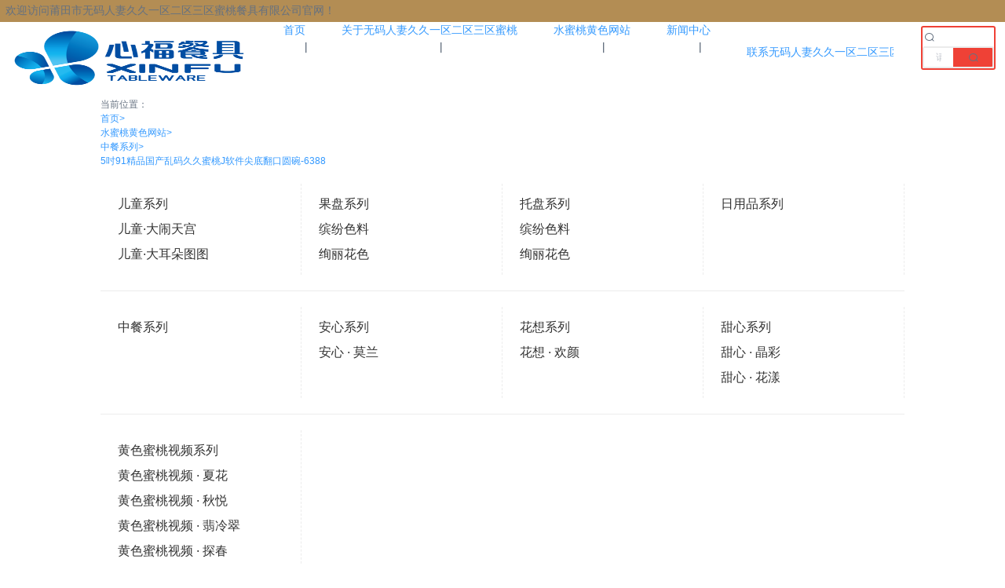

--- FILE ---
content_type: text/html; charset=utf-8
request_url: http://www.zssdsx.com/product-item-384349.html
body_size: 22270
content:
<!DOCTYPE HTML><html lang="" xmlns="http://www.w3.org/1999/xhtml" class="  full-page-"><head><meta charset="utf-8" /><meta http-equiv="X-UA-Compatible" content="IE=edge"><title>5吋91&#31934;&#21697;&#22269;&#20135;&#20081;&#30721;&#20037;&#20037;&#34588;&#26691;J&#36719;&#20214;尖底翻口圆碗-6388</title>
<link rel="canonical" href="http://www.zssdsx.com/product-item-384349.html"/>
<meta name="mobile-agent" content="format=[wml|xhtml|html5];url=http://m.zssdsx.com/product-item-384349.html" />
<link href="http://m.zssdsx.com/product-item-384349.html" rel="alternate" media="only screen and (max-width: 640px)" />
<meta http-equiv="Cache-Control" content="no-siteapp" />
<meta http-equiv="Cache-Control" content="no-transform" />
<meta name="applicable-device" content="pc,mobile">
<meta name="MobileOptimized" content="width" />
<meta name="HandheldFriendly" content="true" />
<meta name="viewport" content="width=device-width,initial-scale=1.0, minimum-scale=1.0, maximum-scale=1.0, user-scalable=no" /><meta name="format-detection" content="telephones=yes" /><meta name="keywords" content="福建餐具,福建91&#31934;&#21697;&#22269;&#20135;&#20081;&#30721;&#20037;&#20037;&#34588;&#26691;J&#36719;&#20214;餐具,福建儿童餐具,福建餐具厂家,福建91&#31934;&#21697;&#22269;&#20135;&#20081;&#30721;&#20037;&#20037;&#34588;&#26691;J&#36719;&#20214;果盘托盘"><meta name="description" content="福建莆田市&#26080;&#30721;&#20154;&#22971;&#20037;&#20037;&#19968;&#21306;&#20108;&#21306;&#19977;&#21306;&#34588;&#26691;餐具有限公司是福建餐具厂家,专业提供餐具,91&#31934;&#21697;&#22269;&#20135;&#20081;&#30721;&#20037;&#20037;&#34588;&#26691;J&#36719;&#20214;果盘托盘,儿童餐具等。批发或咨询价格可以拨打热线：0594-3555288"><meta name="viewport" content="width=device-width,height=device-height,initial-scale=1.0, minimum-scale=1.0, maximum-scale=1.0, user-scalable=no"><meta name="referrer" content="origin"><link rel="dns-prefetch" href="http://cmsimg01.71360.com" /><link rel="dns-prefetch" href="http://img01.71360.com" /><link rel="dns-prefetch" href="http://sitecdn.71360.com" /><link href="http://sitecdn.71360.com/static/txys-001/css/app.css?my_version_number=2025_0930_0321" rel="stylesheet"><link rel="stylesheet" href="/theme/60377zh-cn/u11185/base-1753152170.css" /><link rel="stylesheet" href="/theme/60377zh-cn/u11185/product-1753152170.css" /><link rel="icon" href="data:;base64,="><meta name="baidu-site-verification" content="code-dLqVlQDC5B" /><script>        var scrollType = "";
        window.scrollType = scrollType || 'normal';
    </script><meta property="og:locale" content="zh-cn" /><meta property="og:type" content="article,product" /><meta property="og:title" content="5吋91&#31934;&#21697;&#22269;&#20135;&#20081;&#30721;&#20037;&#20037;&#34588;&#26691;J&#36719;&#20214;尖底翻口圆碗-6388" /><meta property="og:description" content="福建莆田市&#26080;&#30721;&#20154;&#22971;&#20037;&#20037;&#19968;&#21306;&#20108;&#21306;&#19977;&#21306;&#34588;&#26691;餐具有限公司是福建餐具厂家,专业提供餐具,91&#31934;&#21697;&#22269;&#20135;&#20081;&#30721;&#20037;&#20037;&#34588;&#26691;J&#36719;&#20214;果盘托盘,儿童餐具等。批发或咨询价格可以拨打热线：0594-3555288" /><meta property="og:url" content="/product-item-384349.html" /><meta property="og:image" content="data/u11185/public/201609/20160919/2016091915234371112.jpg" /><meta property="product:modified_time" content="2019-04-24 10:58:13" /><link rel="canonical" href="http://://www.zssdsx.com/product-item-384349.html"/><link rel="stylesheet" href="http://sitecdn.71360.com/static/qq_set/qq_set.css?v=2"></head><body data-lang="" class="zh-cn_website "><div id="d573b9bf1a" class="body pc_pattern preview_frame " data-type="pc_pattern"><div id="d573b9bf1a" class="myheader-contain"><div id="d573b9bf1a" class="myheader layout_header layout_header_pc"><div
  class="layout_row layrow header_has_fixed col_order_pattern"
  id="u423400" data-id="423400" name="layout_row" anchor-id=""><div id="d573b9bf1a" class="laybox"><div id="d573b9bf1a" class="laybox_child_frame"><div id="d573b9bf1a" class="layout_column one_column " id="u423401" data-id="423401" data-pc-col="12" data-mb-col="1" data-mb-order="0" name="layout_column" data-class-col="pc_col_12" data-mb_custom_col="1" data-col_order_val="custom"><div id="d573b9bf1a" class="modules"><div id="d573b9bf1a" class="module basic_text" id="u423402" name="basic_text" anchor-id="" data-wait-animation
	data-animation-key="j-423402"><div id="d573b9bf1a" class="basic_text"><div id="d573b9bf1a" class="coverPart  module_text_font_size_frame"><div id="d573b9bf1a" class="textEdit edit-div" style="font-size:14px;">欢迎访问莆田市&#26080;&#30721;&#20154;&#22971;&#20037;&#20037;&#19968;&#21306;&#20108;&#21306;&#19977;&#21306;&#34588;&#26691;餐具有限公司官网！</div></div></div></div></div></div></div></div></div><div
  class="layout_row layrow system_row header_has_fixed col_order_pattern"
  id="u310800" data-id="310800" name="layout_row" anchor-id=""><div id="d573b9bf1a" class="laybox"><div id="d573b9bf1a" class="laybox_child_frame"><div id="d573b9bf1a" class="layout_column one_column " id="u310801" data-id="310801" data-pc-col="3" data-mb-col="1" data-mb-order="0" name="layout_column" data-class-col="pc_col_3" data-mb_custom_col="1" data-col_order_val="custom"><div id="d573b9bf1a" class="modules"><div id="d573b9bf1a" class="module basic_webtitle" id="u310802" name="basic_webtitle" anchor-id="" data-wait-animation
	data-animation-key="j-310802"><div id="d573b9bf1a" class="basic_webtitle"><script type="application/ld+json">    {
      "@context": "http://schema.org",
      "@type": "Organization",
      "url": "/product-item-384349.html",
      "logo": "http://img03.71360.com/file/read/www/M00/25/02/rBwBHmSiv7KAOsPyAADU_knol18807.png"
    }
    </script><div id="d573b9bf1a" class="titleLine type_1"><div id="d573b9bf1a" class="imgPart"><div id="d573b9bf1a" class="imgContent"><img class="logoImg" src="http://img03.71360.com/file/read/www/M00/25/02/rBwBHmSiv7KAOsPyAADU_knol18807.png" title="莆田市&#26080;&#30721;&#20154;&#22971;&#20037;&#20037;&#19968;&#21306;&#20108;&#21306;&#19977;&#21306;&#34588;&#26691;餐具有限公司" alt="莆田市&#26080;&#30721;&#20154;&#22971;&#20037;&#20037;&#19968;&#21306;&#20108;&#21306;&#19977;&#21306;&#34588;&#26691;餐具有限公司"/></div></div><div id="d573b9bf1a" class="webtitle"><div id="d573b9bf1a" class="titleWord"><div id="d573b9bf1a" class="titlePart basic_webtitle_content"><div id="d573b9bf1a" class="titleEdit edit-div" data-size="24">请输入网站标题</div></div></div></div></div></div></div></div></div><div id="d573b9bf1a" class="layout_column one_column " id="u310803" data-id="310803" data-pc-col="8" data-mb-col="1" data-mb-order="1" name="layout_column" data-class-col="pc_col_8" data-mb_custom_col="1" data-col_order_val="custom"><div id="d573b9bf1a" class="modules"><div id="d573b9bf1a" class="module basic_navbar" id="u310804" name="basic_navbar" anchor-id="" data-wait-animation
	data-animation-key="j-310804"><div id="d573b9bf1a" class="basic_navbar pcPart pc_iframe_preview basic_navbar_width"><div id="d573b9bf1a" class="barLine"><div id="d573b9bf1a" class="btn_part"><div id="d573b9bf1a" class="leftBtn iconfont icon-jiantouzuo"></div><div id="d573b9bf1a" class="rightBtn iconfont icon-jiantouyou"></div></div></div><div id="d573b9bf1a" class="navContent"><div id="d573b9bf1a" class="navPart"><div id="d573b9bf1a" class="hasWidth"><ul class="navLine"><span class="itemNav"><li id="d573b9bf1a" class="pageLine"><div id="d573b9bf1a" class="pagePart"><a id="d573b9bf1a" href="/index.html"  data-type="index:index" class=""><span class="pageLink nav_item_name ">首页</span></a></div></li><li id="d573b9bf1a" class="iconfont navberSplitLine icon-z-nav-line-0"></li></span><span class="itemNav"><li id="d573b9bf1a" class="pageLine"><div id="d573b9bf1a" class="pagePart"><a id="d573b9bf1a" href="/p-about.html"  data-type="p:about" class=""><span class="pageLink nav_item_name ">关于&#26080;&#30721;&#20154;&#22971;&#20037;&#20037;&#19968;&#21306;&#20108;&#21306;&#19977;&#21306;&#34588;&#26691;</span></a></div></li><li id="d573b9bf1a" class="iconfont navberSplitLine icon-z-nav-line-0"></li></span><span class="itemNav"><li id="d573b9bf1a" class="pageLine"><div id="d573b9bf1a" class="pagePart"><a id="d573b9bf1a" href="/product.html"  data-type="product:index" class=""><span class="pageLink nav_item_name ">&#27700;&#34588;&#26691;&#40644;&#33394;&#32593;&#31449;</span></a></div></li><li id="d573b9bf1a" class="iconfont navberSplitLine icon-z-nav-line-0"></li></span><span class="itemNav"><li id="d573b9bf1a" class="pageLine"><div id="d573b9bf1a" class="pagePart"><a id="d573b9bf1a" href="/article.html"  data-type="article:index" class=""><span class="pageLink nav_item_name ">新闻中心</span></a></div></li><li id="d573b9bf1a" class="iconfont navberSplitLine icon-z-nav-line-0"></li></span><span class="itemNav"><li id="d573b9bf1a" class="pageLine"><div id="d573b9bf1a" class="pagePart"><a id="d573b9bf1a" href="/p-contact.html"  data-type="p:contact" class=""><span class="pageLink nav_item_name ">联系&#26080;&#30721;&#20154;&#22971;&#20037;&#20037;&#19968;&#21306;&#20108;&#21306;&#19977;&#21306;&#34588;&#26691;</span></a></div></li></span></ul></div></div></div><div id="d573b9bf1a" class="childrenData childContent type_0"><div id="d573b9bf1a" class="navchildlist " ><div id="d573b9bf1a" class="contentLink"></div><ul class="navchildPart"></ul></div><div id="d573b9bf1a" class="navchildlist " ><div id="d573b9bf1a" class="contentLink"></div><ul class="navchildPart"></ul></div><div id="d573b9bf1a" class="navchildlist " ><div id="d573b9bf1a" class="contentLink"></div><ul class="navchildPart"><li id="d573b9bf1a" class="navchildLine"><div id="d573b9bf1a" class="navchildData"><a id="d573b9bf1a" href="/product-1025.html"  data-type="product" ><span class="navchildLink">儿童系列</span></a></div><ul class="navchild2Part" style="display: none;"><li id="d573b9bf1a" class="navchild2Line"><div id="d573b9bf1a" class="navchild2Data"><a id="d573b9bf1a" href="/product-1083.html"  data-type="product"  ><span class="navchild2Link">儿童·大闹天宫</span></a></div></li><li id="d573b9bf1a" class="navchild2Line"><div id="d573b9bf1a" class="navchild2Data"><a id="d573b9bf1a" href="/product-1085.html"  data-type="product"  ><span class="navchild2Link">儿童·大耳朵图图</span></a></div></li></ul></li><li id="d573b9bf1a" class="navchildLine"><div id="d573b9bf1a" class="navchildData"><a id="d573b9bf1a" href="/product-1027.html"  data-type="product" ><span class="navchildLink">果盘系列</span></a></div><ul class="navchild2Part" style="display: none;"><li id="d573b9bf1a" class="navchild2Line"><div id="d573b9bf1a" class="navchild2Data"><a id="d573b9bf1a" href="/product-1087.html"  data-type="product"  ><span class="navchild2Link">缤纷色料</span></a></div></li><li id="d573b9bf1a" class="navchild2Line"><div id="d573b9bf1a" class="navchild2Data"><a id="d573b9bf1a" href="/product-1089.html"  data-type="product"  ><span class="navchild2Link">绚丽花色</span></a></div></li></ul></li><li id="d573b9bf1a" class="navchildLine"><div id="d573b9bf1a" class="navchildData"><a id="d573b9bf1a" href="/product-1049.html"  data-type="product" ><span class="navchildLink">托盘系列</span></a></div><ul class="navchild2Part" style="display: none;"><li id="d573b9bf1a" class="navchild2Line"><div id="d573b9bf1a" class="navchild2Data"><a id="d573b9bf1a" href="/product-1091.html"  data-type="product"  ><span class="navchild2Link">缤纷色料</span></a></div></li><li id="d573b9bf1a" class="navchild2Line"><div id="d573b9bf1a" class="navchild2Data"><a id="d573b9bf1a" href="/product-1093.html"  data-type="product"  ><span class="navchild2Link">绚丽花色</span></a></div></li></ul></li><li id="d573b9bf1a" class="navchildLine"><div id="d573b9bf1a" class="navchildData"><a id="d573b9bf1a" href="/product-1047.html"  data-type="product" ><span class="navchildLink">日用品系列</span></a></div></li><li id="d573b9bf1a" class="navchildLine"><div id="d573b9bf1a" class="navchildData"><a id="d573b9bf1a" href="/product-1051.html"  data-type="product" ><span class="navchildLink">中餐系列</span></a></div></li><li id="d573b9bf1a" class="navchildLine"><div id="d573b9bf1a" class="navchildData"><a id="d573b9bf1a" href="/product-1053.html"  data-type="product" ><span class="navchildLink">安心系列</span></a></div><ul class="navchild2Part" style="display: none;"><li id="d573b9bf1a" class="navchild2Line"><div id="d573b9bf1a" class="navchild2Data"><a id="d573b9bf1a" href="/product-1095.html"  data-type="product"  ><span class="navchild2Link">安心 · 莫兰</span></a></div></li></ul></li><li id="d573b9bf1a" class="navchildLine"><div id="d573b9bf1a" class="navchildData"><a id="d573b9bf1a" href="/product-1100.html"  data-type="product" ><span class="navchildLink">花想系列</span></a></div><ul class="navchild2Part" style="display: none;"><li id="d573b9bf1a" class="navchild2Line"><div id="d573b9bf1a" class="navchild2Data"><a id="d573b9bf1a" href="/product-1098.html"  data-type="product"  ><span class="navchild2Link">花想 · 欢颜</span></a></div></li></ul></li><li id="d573b9bf1a" class="navchildLine"><div id="d573b9bf1a" class="navchildData"><a id="d573b9bf1a" href="/product-1101.html"  data-type="product" ><span class="navchildLink">甜心系列</span></a></div><ul class="navchild2Part" style="display: none;"><li id="d573b9bf1a" class="navchild2Line"><div id="d573b9bf1a" class="navchild2Data"><a id="d573b9bf1a" href="/product-1103.html"  data-type="product"  ><span class="navchild2Link">甜心 · 晶彩</span></a></div></li><li id="d573b9bf1a" class="navchild2Line"><div id="d573b9bf1a" class="navchild2Data"><a id="d573b9bf1a" href="/product-1110.html"  data-type="product"  ><span class="navchild2Link">甜心 · 花漾</span></a></div></li></ul></li><li id="d573b9bf1a" class="navchildLine"><div id="d573b9bf1a" class="navchildData"><a id="d573b9bf1a" href="/product-1104.html"  data-type="product" ><span class="navchildLink">&#40644;&#33394;&#34588;&#26691;&#35270;&#39057;系列</span></a></div><ul class="navchild2Part" style="display: none;"><li id="d573b9bf1a" class="navchild2Line"><div id="d573b9bf1a" class="navchild2Data"><a id="d573b9bf1a" href="/product-1106.html"  data-type="product"  ><span class="navchild2Link">&#40644;&#33394;&#34588;&#26691;&#35270;&#39057; · 夏花</span></a></div></li><li id="d573b9bf1a" class="navchild2Line"><div id="d573b9bf1a" class="navchild2Data"><a id="d573b9bf1a" href="/product-1107.html"  data-type="product"  ><span class="navchild2Link">&#40644;&#33394;&#34588;&#26691;&#35270;&#39057; · 秋悦</span></a></div></li><li id="d573b9bf1a" class="navchild2Line"><div id="d573b9bf1a" class="navchild2Data"><a id="d573b9bf1a" href="/product-1108.html"  data-type="product"  ><span class="navchild2Link">&#40644;&#33394;&#34588;&#26691;&#35270;&#39057; · 翡冷翠</span></a></div></li><li id="d573b9bf1a" class="navchild2Line"><div id="d573b9bf1a" class="navchild2Data"><a id="d573b9bf1a" href="/product-1109.html"  data-type="product"  ><span class="navchild2Link">&#40644;&#33394;&#34588;&#26691;&#35270;&#39057; · 探春</span></a></div></li></ul></li></ul></div><div id="d573b9bf1a" class="navchildlist " ><div id="d573b9bf1a" class="contentLink"></div><ul class="navchildPart"><li id="d573b9bf1a" class="navchildLine"><div id="d573b9bf1a" class="navchildData"><a id="d573b9bf1a" href="/article-1019.html"  data-type="article" ><span class="navchildLink">新闻资讯</span></a></div></li><li id="d573b9bf1a" class="navchildLine"><div id="d573b9bf1a" class="navchildData"><a id="d573b9bf1a" href="/article-1021.html"  data-type="article" ><span class="navchildLink">公司资讯</span></a></div></li></ul></div><div id="d573b9bf1a" class="navchildlist " ><div id="d573b9bf1a" class="contentLink"></div><ul class="navchildPart"></ul></div></div></div></div></div></div><div id="d573b9bf1a" class="layout_column one_column " id="u310805" data-id="310805" data-pc-col="1" data-mb-col="1" data-mb-order="2" name="layout_column" data-class-col="pc_col_1" data-mb_custom_col="1" data-col_order_val="custom"><div id="d573b9bf1a" class="modules"><div id="d573b9bf1a" class="module basic_searchs" id="u310806" name="basic_searchs" anchor-id="" data-wait-animation
	data-animation-key="j-310806"><div id="d573b9bf1a" class="basic_searchs height_fill"><div id="d573b9bf1a" class="module_content height_fill"><div id="d573b9bf1a" class="type_6 searchs_content withBorder mb_iframe_preview"><div id="d573b9bf1a" class="iconShow"><span class="iconfont icon-fangdajing"></span></div></div><div id="d573b9bf1a" class="type_6 searchs_content withBorder pc_iframe_preview"><div id="d573b9bf1a" class="iconShow"><span class="iconfont icon-fangdajing"></span><div id="d573b9bf1a" class="searchTooltip"><div id="d573b9bf1a" class="pc_iframe_preview"><div id="d573b9bf1a" class="type_2 searchs_content withBorder"><div id="d573b9bf1a" class="searchs_input_content"><input value="" placeholder="请输入关键字" /></div><div id="d573b9bf1a" class="searchs_btn_content"><span class="iconfont icon-fangdajing"></span></div></div></div><div id="d573b9bf1a" class="site_search_dropdown style_type_6 site_search_pc pc_iframe_preview"><div id="d573b9bf1a" class="siteContent"><div id="d573b9bf1a" class="history_words"><p class="clearHistory lineTitle">清空记录</p><p class="lineTitle">历史记录</p><div id="d573b9bf1a" class="search_content"></div></div></div></div><div id="d573b9bf1a" class="site_search_dropdown site_search_pc hiddenPart"><div id="d573b9bf1a" class="siteContent"><div id="d573b9bf1a" class="history_words"><p class="clearHistory lineTitle">清空记录</p><p class="lineTitle">历史记录</p><div id="d573b9bf1a" class="search_content"></div></div></div></div><div id="d573b9bf1a" class="arrowPart"></div></div></div></div></div><div id="d573b9bf1a" class="site_search_dropdown site_search_mb mb_iframe_preview"><div id="d573b9bf1a" class="mb_search_partLine"><div id="d573b9bf1a" class="site_searchLine"><div id="d573b9bf1a" class="searchs_btn_content"><span class="iconfont icon-fangdajing"></span></div><input value="" placeholder="请输入关键字" /></div><div id="d573b9bf1a" class="site_closeLine"><p>取消</p></div></div><div id="d573b9bf1a" class="siteContent"><div id="d573b9bf1a" class="history_words"><p class="clearHistory lineTitle">清空记录</p><p class="lineTitle">历史记录</p><div id="d573b9bf1a" class="search_content"></div></div></div></div></div></div></div></div></div></div></div></div></div><div id="d573b9bf1a" class="mb_height_line mb_iframe_preview header_has_fixed"></div><div id="d573b9bf1a" class="mb_header mb_iframe_preview header_has_fixed"><div id="d573b9bf1a" class="module basic_mb_webtitle" id="u310802" name="basic_mb_webtitle" anchor-id="" data-wait-animation
	data-animation-key="j-310802"><div id="d573b9bf1a" class="basic_webtitle"><div id="d573b9bf1a" class="titleLine type_1"><div id="d573b9bf1a" class="imgPart"><div id="d573b9bf1a" class="imgContent"><img class="logoImg" src="http://img03.71360.com/file/read/www/M00/25/02/rBwBHmSiv7KAOsPyAADU_knol18807.png" title="莆田市&#26080;&#30721;&#20154;&#22971;&#20037;&#20037;&#19968;&#21306;&#20108;&#21306;&#19977;&#21306;&#34588;&#26691;餐具有限公司" alt="莆田市&#26080;&#30721;&#20154;&#22971;&#20037;&#20037;&#19968;&#21306;&#20108;&#21306;&#19977;&#21306;&#34588;&#26691;餐具有限公司"/></div></div></div></div></div><div id="d573b9bf1a" class="module basic_mb_navbar" id="u310804" name="basic_mb_navbar" anchor-id="" data-wait-animation
	data-animation-key="j-310804"><div id="d573b9bf1a" class="basic_navbar mb_iframe_preview"><div id="d573b9bf1a" class="menuPart" style=""><div id="d573b9bf1a" class="menuList"><div id="d573b9bf1a" class="lineTop lineDiv"></div><div id="d573b9bf1a" class="lineMiddle lineDiv"></div><div id="d573b9bf1a" class="lineButtom lineDiv"></div></div></div><div id="d573b9bf1a" class="mobilesPart "><div id="d573b9bf1a" class="navPart"><div id="d573b9bf1a" class="navContent"><ul class="contentPart"><li id="d573b9bf1a" class="contentPartLi" data-type="index:index"><div id="d573b9bf1a" class="navPage"><a id="d573b9bf1a" class="navPageLink"  href="/index.html">首页</a></div></li><li id="d573b9bf1a" class="contentPartLi" data-type="p:about"><div id="d573b9bf1a" class="navPage"><a id="d573b9bf1a" class="navPageLink"  href="/p-about.html">关于&#26080;&#30721;&#20154;&#22971;&#20037;&#20037;&#19968;&#21306;&#20108;&#21306;&#19977;&#21306;&#34588;&#26691;</a></div></li><li id="d573b9bf1a" class="contentPartLi" data-type="product:index"><div id="d573b9bf1a" class="navPage"><a id="d573b9bf1a" class="navPageLink"  href="/product.html">&#27700;&#34588;&#26691;&#40644;&#33394;&#32593;&#31449;</a><i class="showChildIcon turnRight"></i><ul class="sub_nav_list"><li id="d573b9bf1a" class="childnavLi"><div id="d573b9bf1a" class="childnavPage"><i class="showChild2Icon turnRight"></i><a id="d573b9bf1a" class="childnavPageLink" href="/product-1025.html">儿童系列</a><ul class="son_nav_list"><li id="d573b9bf1a" class="sonnavLi"><div id="d573b9bf1a" class="sonnavPage"><a id="d573b9bf1a" class="sonnavPageLink" href="/product-1083.html">儿童·大闹天宫</a></div></li><li id="d573b9bf1a" class="sonnavLi"><div id="d573b9bf1a" class="sonnavPage"><a id="d573b9bf1a" class="sonnavPageLink" href="/product-1085.html">儿童·大耳朵图图</a></div></li></ul></div></li><li id="d573b9bf1a" class="childnavLi"><div id="d573b9bf1a" class="childnavPage"><i class="showChild2Icon turnRight"></i><a id="d573b9bf1a" class="childnavPageLink" href="/product-1027.html">果盘系列</a><ul class="son_nav_list"><li id="d573b9bf1a" class="sonnavLi"><div id="d573b9bf1a" class="sonnavPage"><a id="d573b9bf1a" class="sonnavPageLink" href="/product-1087.html">缤纷色料</a></div></li><li id="d573b9bf1a" class="sonnavLi"><div id="d573b9bf1a" class="sonnavPage"><a id="d573b9bf1a" class="sonnavPageLink" href="/product-1089.html">绚丽花色</a></div></li></ul></div></li><li id="d573b9bf1a" class="childnavLi"><div id="d573b9bf1a" class="childnavPage"><i class="showChild2Icon turnRight"></i><a id="d573b9bf1a" class="childnavPageLink" href="/product-1049.html">托盘系列</a><ul class="son_nav_list"><li id="d573b9bf1a" class="sonnavLi"><div id="d573b9bf1a" class="sonnavPage"><a id="d573b9bf1a" class="sonnavPageLink" href="/product-1091.html">缤纷色料</a></div></li><li id="d573b9bf1a" class="sonnavLi"><div id="d573b9bf1a" class="sonnavPage"><a id="d573b9bf1a" class="sonnavPageLink" href="/product-1093.html">绚丽花色</a></div></li></ul></div></li><li id="d573b9bf1a" class="childnavLi"><div id="d573b9bf1a" class="childnavPage"><a id="d573b9bf1a" class="childnavPageLink" href="/product-1047.html">日用品系列</a></div></li><li id="d573b9bf1a" class="childnavLi"><div id="d573b9bf1a" class="childnavPage"><a id="d573b9bf1a" class="childnavPageLink" href="/product-1051.html">中餐系列</a></div></li><li id="d573b9bf1a" class="childnavLi"><div id="d573b9bf1a" class="childnavPage"><i class="showChild2Icon turnRight"></i><a id="d573b9bf1a" class="childnavPageLink" href="/product-1053.html">安心系列</a><ul class="son_nav_list"><li id="d573b9bf1a" class="sonnavLi"><div id="d573b9bf1a" class="sonnavPage"><a id="d573b9bf1a" class="sonnavPageLink" href="/product-1095.html">安心 · 莫兰</a></div></li></ul></div></li><li id="d573b9bf1a" class="childnavLi"><div id="d573b9bf1a" class="childnavPage"><i class="showChild2Icon turnRight"></i><a id="d573b9bf1a" class="childnavPageLink" href="/product-1100.html">花想系列</a><ul class="son_nav_list"><li id="d573b9bf1a" class="sonnavLi"><div id="d573b9bf1a" class="sonnavPage"><a id="d573b9bf1a" class="sonnavPageLink" href="/product-1098.html">花想 · 欢颜</a></div></li></ul></div></li><li id="d573b9bf1a" class="childnavLi"><div id="d573b9bf1a" class="childnavPage"><i class="showChild2Icon turnRight"></i><a id="d573b9bf1a" class="childnavPageLink" href="/product-1101.html">甜心系列</a><ul class="son_nav_list"><li id="d573b9bf1a" class="sonnavLi"><div id="d573b9bf1a" class="sonnavPage"><a id="d573b9bf1a" class="sonnavPageLink" href="/product-1103.html">甜心 · 晶彩</a></div></li><li id="d573b9bf1a" class="sonnavLi"><div id="d573b9bf1a" class="sonnavPage"><a id="d573b9bf1a" class="sonnavPageLink" href="/product-1110.html">甜心 · 花漾</a></div></li></ul></div></li><li id="d573b9bf1a" class="childnavLi"><div id="d573b9bf1a" class="childnavPage"><i class="showChild2Icon turnRight"></i><a id="d573b9bf1a" class="childnavPageLink" href="/product-1104.html">&#40644;&#33394;&#34588;&#26691;&#35270;&#39057;系列</a><ul class="son_nav_list"><li id="d573b9bf1a" class="sonnavLi"><div id="d573b9bf1a" class="sonnavPage"><a id="d573b9bf1a" class="sonnavPageLink" href="/product-1106.html">&#40644;&#33394;&#34588;&#26691;&#35270;&#39057; · 夏花</a></div></li><li id="d573b9bf1a" class="sonnavLi"><div id="d573b9bf1a" class="sonnavPage"><a id="d573b9bf1a" class="sonnavPageLink" href="/product-1107.html">&#40644;&#33394;&#34588;&#26691;&#35270;&#39057; · 秋悦</a></div></li><li id="d573b9bf1a" class="sonnavLi"><div id="d573b9bf1a" class="sonnavPage"><a id="d573b9bf1a" class="sonnavPageLink" href="/product-1108.html">&#40644;&#33394;&#34588;&#26691;&#35270;&#39057; · 翡冷翠</a></div></li><li id="d573b9bf1a" class="sonnavLi"><div id="d573b9bf1a" class="sonnavPage"><a id="d573b9bf1a" class="sonnavPageLink" href="/product-1109.html">&#40644;&#33394;&#34588;&#26691;&#35270;&#39057; · 探春</a></div></li></ul></div></li></ul></div></li><li id="d573b9bf1a" class="contentPartLi" data-type="article:index"><div id="d573b9bf1a" class="navPage"><a id="d573b9bf1a" class="navPageLink"  href="/article.html">新闻中心</a><i class="showChildIcon turnRight"></i><ul class="sub_nav_list"><li id="d573b9bf1a" class="childnavLi"><div id="d573b9bf1a" class="childnavPage"><a id="d573b9bf1a" class="childnavPageLink" href="/article-1019.html">新闻资讯</a></div></li><li id="d573b9bf1a" class="childnavLi"><div id="d573b9bf1a" class="childnavPage"><a id="d573b9bf1a" class="childnavPageLink" href="/article-1021.html">公司资讯</a></div></li></ul></div></li><li id="d573b9bf1a" class="contentPartLi" data-type="p:contact"><div id="d573b9bf1a" class="navPage"><a id="d573b9bf1a" class="navPageLink"  href="/p-contact.html">联系&#26080;&#30721;&#20154;&#22971;&#20037;&#20037;&#19968;&#21306;&#20108;&#21306;&#19977;&#21306;&#34588;&#26691;</a></div></li></ul></div></div></div></div></div><div id="d573b9bf1a" class="nav-logo-wrapper"></div></div><div id="d573b9bf1a" class="mb_body_view"><div id="d573b9bf1a" class="myBanner layout_banner"><div id="d573b9bf1a" class="layout_row pc_full_screen_banner layrow full_screen_banner pc_iframe_preview  my_banner page_product_item " id="u911700" data-id="911700" data-type="pc"><div id="d573b9bf1a" class="laybox"><div id="d573b9bf1a" class="banner_frame"><img src="http://img03.71360.com/file/read/www/M00/1D/78/wKj0iV9ZfuCAaG5qAAH-C_Dd9HI944.jpg" id="full_screen_banner_first_img" class="first_img full_screen_banner_first_img" data-src="http://img03.71360.com/file/read/www/M00/1D/78/wKj0iV9ZfuCAaG5qAAH-C_Dd9HI944.jpg"><div id="d573b9bf1a" class="padding_bottom_swiper_frame"><div id="d573b9bf1a" class="swiper-container full_screen_banner_swiper"><div id="d573b9bf1a" class="swiper-wrapper"><div id="d573b9bf1a" class="swiper-slide full_swiper_page land_img_change" alt="莆田市&#26080;&#30721;&#20154;&#22971;&#20037;&#20037;&#19968;&#21306;&#20108;&#21306;&#19977;&#21306;&#34588;&#26691;餐具有限公司" title="莆田市&#26080;&#30721;&#20154;&#22971;&#20037;&#20037;&#19968;&#21306;&#20108;&#21306;&#19977;&#21306;&#34588;&#26691;餐具有限公司"
							style="background-image:url(http://img03.71360.com/file/read/www/M00/1D/78/wKj0iV9ZfuCAaG5qAAH-C_Dd9HI944.jpg)"><div id="d573b9bf1a" class="layout_column one_column no_module" id="u911701" data-id="911701" data-pc-col="12" data-mb-col="1" data-mb-order="0" name="layout_column" data-class-col="pc_col_12" data-mb_custom_col="1" data-col_order_val="custom"><div id="d573b9bf1a" class="modules"></div></div></div></div></div></div></div></div></div><div id="d573b9bf1a" class="layout_row mb_full_screen_banner layrow full_screen_banner mb_iframe_preview  my_banner page_product_item " id="u353200" data-id="353200" data-type="mb"><div id="d573b9bf1a" class="laybox"><div id="d573b9bf1a" class="banner_frame"><img src="http://img03.71360.com/file/read/www/M00/1D/78/wKj0iV9ZfuCAaG5qAAH-C_Dd9HI944.jpg" id="full_screen_banner_first_img" class="first_img full_screen_banner_first_img" data-src="http://img03.71360.com/file/read/www/M00/1D/78/wKj0iV9ZfuCAaG5qAAH-C_Dd9HI944.jpg"><div id="d573b9bf1a" class="padding_bottom_swiper_frame"><div id="d573b9bf1a" class="swiper-container full_screen_banner_swiper"><div id="d573b9bf1a" class="swiper-wrapper"><div id="d573b9bf1a" class="swiper-slide full_swiper_page land_img_change" alt="莆田市&#26080;&#30721;&#20154;&#22971;&#20037;&#20037;&#19968;&#21306;&#20108;&#21306;&#19977;&#21306;&#34588;&#26691;餐具有限公司" title="莆田市&#26080;&#30721;&#20154;&#22971;&#20037;&#20037;&#19968;&#21306;&#20108;&#21306;&#19977;&#21306;&#34588;&#26691;餐具有限公司"
							style="background-image:url(http://img03.71360.com/file/read/www/M00/1D/78/wKj0iV9ZfuCAaG5qAAH-C_Dd9HI944.jpg)"><div id="d573b9bf1a" class="layout_column one_column no_module" id="u911701" data-id="911701" data-pc-col="12" data-mb-col="1" data-mb-order="0" name="layout_column" data-class-col="pc_col_12" data-mb_custom_col="1" data-col_order_val="custom"><div id="d573b9bf1a" class="modules"></div></div></div></div></div></div></div></div></div></div><div id="d573b9bf1a" class="mybody layout_body "><div id="d573b9bf1a" class="layout_row layrow col_order_pattern"
  id="u597300" data-id="597300" name="layout_row" anchor-id=""><div id="d573b9bf1a" class="laybox"><div id="d573b9bf1a" class="layout_column one_column " id="u597301" data-id="597301" data-pc-col="12" data-mb-col="1" data-mb-order="0" name="layout_column" data-class-col="pc_col_12" data-mb_custom_col="1" data-col_order_val="custom"><div id="d573b9bf1a" class="modules"><div id="d573b9bf1a" class="module basic_crumbs" id="u597302" name="basic_crumbs" anchor-id="" data-wait-animation
	data-animation-key="j-597302"><div id="d573b9bf1a" class="basic_crumbs_index"><ul class="basic_crumbs_list scrollbar"><script type="application/ld+json">			{
			  "@context": "http://schema.org",
			  "@type": "BreadcrumbList",
			  "itemListElement": [{"@type":"ListItem","position":1,"name":"\u9996\u9875","item":"http:\/\/www.zssdsx.com\/product-item-384349.html\/"},{"@type":"ListItem","position":2,"name":"\u4ea7\u54c1\u4e2d\u5fc3","item":"http:\/\/www.zssdsx.com\/product-item-384349.html\/product.html"},{"@type":"ListItem","position":3,"name":"\u4e2d\u9910\u7cfb\u5217","item":"http:\/\/www.zssdsx.com\/product-item-384349.html\/product-1051.html"},{"@type":"ListItem","position":4,"name":"5\u540b\u5bc6\u80fa\u5c16\u5e95\u7ffb\u53e3\u5706\u7897-6388","item":""}]			}
		</script><span class="normal">当前位置：</span><li><a id="d573b9bf1a" target="_self" href="/index.html" title="首页" class="in_actived "
				 >首页<i class="normal">></i></a></li><li><a id="d573b9bf1a" target="_self" href="/product.html" title="&#27700;&#34588;&#26691;&#40644;&#33394;&#32593;&#31449;" class="in_actived "
				 >&#27700;&#34588;&#26691;&#40644;&#33394;&#32593;&#31449;<i class="normal">></i></a></li><li><a id="d573b9bf1a" target="_self" href="/product-1051.html" title="中餐系列" class="in_actived "
				 >中餐系列<i class="normal">></i></a></li><li><a id="d573b9bf1a" target="_self" href="javascript:;" title="5吋91&#31934;&#21697;&#22269;&#20135;&#20081;&#30721;&#20037;&#20037;&#34588;&#26691;J&#36719;&#20214;尖底翻口圆碗-6388" class="in_actived  actived "
				 >5吋91&#31934;&#21697;&#22269;&#20135;&#20081;&#30721;&#20037;&#20037;&#34588;&#26691;J&#36719;&#20214;尖底翻口圆碗-6388</a></li></ul></div></div></div></div></div></div><div id="d573b9bf1a" class="layout_row layrow mb_hidden col_order_pattern"
  id="u715700" data-id="715700" name="layout_row" anchor-id=""><div id="d573b9bf1a" class="laybox"><div id="d573b9bf1a" class="layout_column one_column " id="u715701" data-id="715701" data-pc-col="12" data-mb-col="1" data-mb-order="0" name="layout_column" data-class-col="pc_col_12" data-mb_custom_col="1" data-col_order_val="custom"><div id="d573b9bf1a" class="modules"><div id="d573b9bf1a" class="module basic_classification" id="u715702" name="basic_classification" anchor-id="" data-wait-animation
	data-animation-key="j-715702"><div id="d573b9bf1a" class="basic_classification" data-id="384349" module-style="5"><div id="d573b9bf1a" class="view_pattern_pc pc_iframe_preview"><div id="d573b9bf1a" class="content_detail_style5"><ul class="level_1"><li><div id="d573b9bf1a" class="level_1_content"><div id="d573b9bf1a" class=" parent_content borderStyle backGround"><a id="d573b9bf1a" href="/product-1025.html"
                  target="_self" 
                  class="label_1_name fontStyle lineHeightStyle">儿童系列</a></div></div><ul class="level_2 level_2_content"><li id="d573b9bf1a" class=""><p class="child_content backGround_level_2"><a id="d573b9bf1a" href="/product-1083.html"
                      style="display:inline-block"
                      target="_self" 
                      class="label_2_name fontStyle_level_2 lineHeightStyle_level_2 borderStyle_level_2">儿童·大闹天宫</a></p></li><li id="d573b9bf1a" class=""><p class="child_content backGround_level_2"><a id="d573b9bf1a" href="/product-1085.html"
                      style="display:inline-block"
                      target="_self" 
                      class="label_2_name fontStyle_level_2 lineHeightStyle_level_2 borderStyle_level_2">儿童·大耳朵图图</a></p></li></ul></li><li><div id="d573b9bf1a" class="level_1_content"><div id="d573b9bf1a" class=" parent_content borderStyle backGround"><a id="d573b9bf1a" href="/product-1027.html"
                  target="_self" 
                  class="label_1_name fontStyle lineHeightStyle">果盘系列</a></div></div><ul class="level_2 level_2_content"><li id="d573b9bf1a" class=""><p class="child_content backGround_level_2"><a id="d573b9bf1a" href="/product-1087.html"
                      style="display:inline-block"
                      target="_self" 
                      class="label_2_name fontStyle_level_2 lineHeightStyle_level_2 borderStyle_level_2">缤纷色料</a></p></li><li id="d573b9bf1a" class=""><p class="child_content backGround_level_2"><a id="d573b9bf1a" href="/product-1089.html"
                      style="display:inline-block"
                      target="_self" 
                      class="label_2_name fontStyle_level_2 lineHeightStyle_level_2 borderStyle_level_2">绚丽花色</a></p></li></ul></li><li><div id="d573b9bf1a" class="level_1_content"><div id="d573b9bf1a" class=" parent_content borderStyle backGround"><a id="d573b9bf1a" href="/product-1049.html"
                  target="_self" 
                  class="label_1_name fontStyle lineHeightStyle">托盘系列</a></div></div><ul class="level_2 level_2_content"><li id="d573b9bf1a" class=""><p class="child_content backGround_level_2"><a id="d573b9bf1a" href="/product-1091.html"
                      style="display:inline-block"
                      target="_self" 
                      class="label_2_name fontStyle_level_2 lineHeightStyle_level_2 borderStyle_level_2">缤纷色料</a></p></li><li id="d573b9bf1a" class=""><p class="child_content backGround_level_2"><a id="d573b9bf1a" href="/product-1093.html"
                      style="display:inline-block"
                      target="_self" 
                      class="label_2_name fontStyle_level_2 lineHeightStyle_level_2 borderStyle_level_2">绚丽花色</a></p></li></ul></li><li><div id="d573b9bf1a" class="level_1_content"><div id="d573b9bf1a" class=" parent_content borderStyle backGround"><a id="d573b9bf1a" href="/product-1047.html"
                  target="_self" 
                  class="label_1_name fontStyle lineHeightStyle">日用品系列</a></div></div></li><li><div id="d573b9bf1a" class="level_1_content"><div id="d573b9bf1a" class="selected  parent_content borderStyle backGround"><a id="d573b9bf1a" href="/product-1051.html"
                  target="_self" 
                  class="label_1_name fontStyle lineHeightStyle">中餐系列</a></div></div></li><li><div id="d573b9bf1a" class="level_1_content"><div id="d573b9bf1a" class=" parent_content borderStyle backGround"><a id="d573b9bf1a" href="/product-1053.html"
                  target="_self" 
                  class="label_1_name fontStyle lineHeightStyle">安心系列</a></div></div><ul class="level_2 level_2_content"><li id="d573b9bf1a" class=""><p class="child_content backGround_level_2"><a id="d573b9bf1a" href="/product-1095.html"
                      style="display:inline-block"
                      target="_self" 
                      class="label_2_name fontStyle_level_2 lineHeightStyle_level_2 borderStyle_level_2">安心 · 莫兰</a></p></li></ul></li><li><div id="d573b9bf1a" class="level_1_content"><div id="d573b9bf1a" class=" parent_content borderStyle backGround"><a id="d573b9bf1a" href="/product-1100.html"
                  target="_self" 
                  class="label_1_name fontStyle lineHeightStyle">花想系列</a></div></div><ul class="level_2 level_2_content"><li id="d573b9bf1a" class=""><p class="child_content backGround_level_2"><a id="d573b9bf1a" href="/product-1098.html"
                      style="display:inline-block"
                      target="_self" 
                      class="label_2_name fontStyle_level_2 lineHeightStyle_level_2 borderStyle_level_2">花想 · 欢颜</a></p></li></ul></li><li><div id="d573b9bf1a" class="level_1_content"><div id="d573b9bf1a" class=" parent_content borderStyle backGround"><a id="d573b9bf1a" href="/product-1101.html"
                  target="_self" 
                  class="label_1_name fontStyle lineHeightStyle">甜心系列</a></div></div><ul class="level_2 level_2_content"><li id="d573b9bf1a" class=""><p class="child_content backGround_level_2"><a id="d573b9bf1a" href="/product-1103.html"
                      style="display:inline-block"
                      target="_self" 
                      class="label_2_name fontStyle_level_2 lineHeightStyle_level_2 borderStyle_level_2">甜心 · 晶彩</a></p></li><li id="d573b9bf1a" class=""><p class="child_content backGround_level_2"><a id="d573b9bf1a" href="/product-1110.html"
                      style="display:inline-block"
                      target="_self" 
                      class="label_2_name fontStyle_level_2 lineHeightStyle_level_2 borderStyle_level_2">甜心 · 花漾</a></p></li></ul></li><li><div id="d573b9bf1a" class="level_1_content"><div id="d573b9bf1a" class=" parent_content borderStyle backGround"><a id="d573b9bf1a" href="/product-1104.html"
                  target="_self" 
                  class="label_1_name fontStyle lineHeightStyle">&#40644;&#33394;&#34588;&#26691;&#35270;&#39057;系列</a></div></div><ul class="level_2 level_2_content"><li id="d573b9bf1a" class=""><p class="child_content backGround_level_2"><a id="d573b9bf1a" href="/product-1106.html"
                      style="display:inline-block"
                      target="_self" 
                      class="label_2_name fontStyle_level_2 lineHeightStyle_level_2 borderStyle_level_2">&#40644;&#33394;&#34588;&#26691;&#35270;&#39057; · 夏花</a></p></li><li id="d573b9bf1a" class=""><p class="child_content backGround_level_2"><a id="d573b9bf1a" href="/product-1107.html"
                      style="display:inline-block"
                      target="_self" 
                      class="label_2_name fontStyle_level_2 lineHeightStyle_level_2 borderStyle_level_2">&#40644;&#33394;&#34588;&#26691;&#35270;&#39057; · 秋悦</a></p></li><li id="d573b9bf1a" class=""><p class="child_content backGround_level_2"><a id="d573b9bf1a" href="/product-1108.html"
                      style="display:inline-block"
                      target="_self" 
                      class="label_2_name fontStyle_level_2 lineHeightStyle_level_2 borderStyle_level_2">&#40644;&#33394;&#34588;&#26691;&#35270;&#39057; · 翡冷翠</a></p></li><li id="d573b9bf1a" class=""><p class="child_content backGround_level_2"><a id="d573b9bf1a" href="/product-1109.html"
                      style="display:inline-block"
                      target="_self" 
                      class="label_2_name fontStyle_level_2 lineHeightStyle_level_2 borderStyle_level_2">&#40644;&#33394;&#34588;&#26691;&#35270;&#39057; · 探春</a></p></li></ul></li></ul></div></div><div id="d573b9bf1a" class="view_pattern_mb mb_iframe_preview"><div id="d573b9bf1a" class="content_detail"><div id="d573b9bf1a" class="product_type_all"><ul class="level_1"><li><div id="d573b9bf1a" class=" background_level_1 borderStyle_level_1 parent_content   item_content_right"><a id="d573b9bf1a" href="/product-1025.html"
              style="width:calc(100% - 100px)"
              target="_self" 
              class="label_1_name fontStyle_level_1 lineHeightStyle_level_1">儿童系列</a><div id="d573b9bf1a" class="img_content_1"><img src="http://sitecdn.71360.com/static/txys-001/image/arrow.png"
                    style="opacity:1;"
                    data-url="/product-1025.html"
                    data-linkType="_self" 
                    class="level_icon level_1_icon"></div></div><ul class="level_2"><li><div id="d573b9bf1a" class=" background_level_2 borderStyle_level_2 child_content   item_content_right"><a id="d573b9bf1a" href="/product-1083.html" 
                  target="_self"
                  style="width:calc(100% - 100px)"
                  class="label_2_name fontStyle_level_2 lineHeightStyle_level_2">儿童·大闹天宫</a><div id="d573b9bf1a" class="img_content_2"><img src="http://sitecdn.71360.com/static/txys-001/image/arrow.png"
                      style="opacity:0;"
                      data-url="/product-1083.html"
                      data-linkType="_self"
                      class="level_icon level_2_icon"></div></div></li><li><div id="d573b9bf1a" class=" background_level_2 borderStyle_level_2 child_content   item_content_right"><a id="d573b9bf1a" href="/product-1085.html" 
                  target="_self"
                  style="width:calc(100% - 100px)"
                  class="label_2_name fontStyle_level_2 lineHeightStyle_level_2">儿童·大耳朵图图</a><div id="d573b9bf1a" class="img_content_2"><img src="http://sitecdn.71360.com/static/txys-001/image/arrow.png"
                      style="opacity:0;"
                      data-url="/product-1085.html"
                      data-linkType="_self"
                      class="level_icon level_2_icon"></div></div></li></ul></li><li><div id="d573b9bf1a" class=" background_level_1 borderStyle_level_1 parent_content   item_content_right"><a id="d573b9bf1a" href="/product-1027.html"
              style="width:calc(100% - 100px)"
              target="_self" 
              class="label_1_name fontStyle_level_1 lineHeightStyle_level_1">果盘系列</a><div id="d573b9bf1a" class="img_content_1"><img src="http://sitecdn.71360.com/static/txys-001/image/arrow.png"
                    style="opacity:1;"
                    data-url="/product-1027.html"
                    data-linkType="_self" 
                    class="level_icon level_1_icon"></div></div><ul class="level_2"><li><div id="d573b9bf1a" class=" background_level_2 borderStyle_level_2 child_content   item_content_right"><a id="d573b9bf1a" href="/product-1087.html" 
                  target="_self"
                  style="width:calc(100% - 100px)"
                  class="label_2_name fontStyle_level_2 lineHeightStyle_level_2">缤纷色料</a><div id="d573b9bf1a" class="img_content_2"><img src="http://sitecdn.71360.com/static/txys-001/image/arrow.png"
                      style="opacity:0;"
                      data-url="/product-1087.html"
                      data-linkType="_self"
                      class="level_icon level_2_icon"></div></div></li><li><div id="d573b9bf1a" class=" background_level_2 borderStyle_level_2 child_content   item_content_right"><a id="d573b9bf1a" href="/product-1089.html" 
                  target="_self"
                  style="width:calc(100% - 100px)"
                  class="label_2_name fontStyle_level_2 lineHeightStyle_level_2">绚丽花色</a><div id="d573b9bf1a" class="img_content_2"><img src="http://sitecdn.71360.com/static/txys-001/image/arrow.png"
                      style="opacity:0;"
                      data-url="/product-1089.html"
                      data-linkType="_self"
                      class="level_icon level_2_icon"></div></div></li></ul></li><li><div id="d573b9bf1a" class=" background_level_1 borderStyle_level_1 parent_content   item_content_right"><a id="d573b9bf1a" href="/product-1049.html"
              style="width:calc(100% - 100px)"
              target="_self" 
              class="label_1_name fontStyle_level_1 lineHeightStyle_level_1">托盘系列</a><div id="d573b9bf1a" class="img_content_1"><img src="http://sitecdn.71360.com/static/txys-001/image/arrow.png"
                    style="opacity:1;"
                    data-url="/product-1049.html"
                    data-linkType="_self" 
                    class="level_icon level_1_icon"></div></div><ul class="level_2"><li><div id="d573b9bf1a" class=" background_level_2 borderStyle_level_2 child_content   item_content_right"><a id="d573b9bf1a" href="/product-1091.html" 
                  target="_self"
                  style="width:calc(100% - 100px)"
                  class="label_2_name fontStyle_level_2 lineHeightStyle_level_2">缤纷色料</a><div id="d573b9bf1a" class="img_content_2"><img src="http://sitecdn.71360.com/static/txys-001/image/arrow.png"
                      style="opacity:0;"
                      data-url="/product-1091.html"
                      data-linkType="_self"
                      class="level_icon level_2_icon"></div></div></li><li><div id="d573b9bf1a" class=" background_level_2 borderStyle_level_2 child_content   item_content_right"><a id="d573b9bf1a" href="/product-1093.html" 
                  target="_self"
                  style="width:calc(100% - 100px)"
                  class="label_2_name fontStyle_level_2 lineHeightStyle_level_2">绚丽花色</a><div id="d573b9bf1a" class="img_content_2"><img src="http://sitecdn.71360.com/static/txys-001/image/arrow.png"
                      style="opacity:0;"
                      data-url="/product-1093.html"
                      data-linkType="_self"
                      class="level_icon level_2_icon"></div></div></li></ul></li><li><div id="d573b9bf1a" class=" background_level_1 borderStyle_level_1 parent_content   item_content_right"><a id="d573b9bf1a" href="/product-1047.html"
              style="width:calc(100% - 100px)"
              target="_self" 
              class="label_1_name fontStyle_level_1 lineHeightStyle_level_1">日用品系列</a><div id="d573b9bf1a" class="img_content_1"><img src="http://sitecdn.71360.com/static/txys-001/image/arrow.png"
                    style="opacity:0;"
                    data-url="/product-1047.html"
                    data-linkType="_self" 
                    class="level_icon level_1_icon"></div></div></li><li><div id="d573b9bf1a" class="selected  background_level_1 borderStyle_level_1 parent_content   item_content_right"><a id="d573b9bf1a" href="/product-1051.html"
              style="width:calc(100% - 100px)"
              target="_self" 
              class="label_1_name fontStyle_level_1 lineHeightStyle_level_1">中餐系列</a><div id="d573b9bf1a" class="img_content_1"><img src="http://sitecdn.71360.com/static/txys-001/image/arrow.png"
                    style="opacity:0;"
                    data-url="/product-1051.html"
                    data-linkType="_self" 
                    class="level_icon level_1_icon"></div></div></li><li><div id="d573b9bf1a" class=" background_level_1 borderStyle_level_1 parent_content   item_content_right"><a id="d573b9bf1a" href="/product-1053.html"
              style="width:calc(100% - 100px)"
              target="_self" 
              class="label_1_name fontStyle_level_1 lineHeightStyle_level_1">安心系列</a><div id="d573b9bf1a" class="img_content_1"><img src="http://sitecdn.71360.com/static/txys-001/image/arrow.png"
                    style="opacity:1;"
                    data-url="/product-1053.html"
                    data-linkType="_self" 
                    class="level_icon level_1_icon"></div></div><ul class="level_2"><li><div id="d573b9bf1a" class=" background_level_2 borderStyle_level_2 child_content   item_content_right"><a id="d573b9bf1a" href="/product-1095.html" 
                  target="_self"
                  style="width:calc(100% - 100px)"
                  class="label_2_name fontStyle_level_2 lineHeightStyle_level_2">安心 · 莫兰</a><div id="d573b9bf1a" class="img_content_2"><img src="http://sitecdn.71360.com/static/txys-001/image/arrow.png"
                      style="opacity:0;"
                      data-url="/product-1095.html"
                      data-linkType="_self"
                      class="level_icon level_2_icon"></div></div></li></ul></li><li><div id="d573b9bf1a" class=" background_level_1 borderStyle_level_1 parent_content   item_content_right"><a id="d573b9bf1a" href="/product-1100.html"
              style="width:calc(100% - 100px)"
              target="_self" 
              class="label_1_name fontStyle_level_1 lineHeightStyle_level_1">花想系列</a><div id="d573b9bf1a" class="img_content_1"><img src="http://sitecdn.71360.com/static/txys-001/image/arrow.png"
                    style="opacity:1;"
                    data-url="/product-1100.html"
                    data-linkType="_self" 
                    class="level_icon level_1_icon"></div></div><ul class="level_2"><li><div id="d573b9bf1a" class=" background_level_2 borderStyle_level_2 child_content   item_content_right"><a id="d573b9bf1a" href="/product-1098.html" 
                  target="_self"
                  style="width:calc(100% - 100px)"
                  class="label_2_name fontStyle_level_2 lineHeightStyle_level_2">花想 · 欢颜</a><div id="d573b9bf1a" class="img_content_2"><img src="http://sitecdn.71360.com/static/txys-001/image/arrow.png"
                      style="opacity:0;"
                      data-url="/product-1098.html"
                      data-linkType="_self"
                      class="level_icon level_2_icon"></div></div></li></ul></li><li><div id="d573b9bf1a" class=" background_level_1 borderStyle_level_1 parent_content   item_content_right"><a id="d573b9bf1a" href="/product-1101.html"
              style="width:calc(100% - 100px)"
              target="_self" 
              class="label_1_name fontStyle_level_1 lineHeightStyle_level_1">甜心系列</a><div id="d573b9bf1a" class="img_content_1"><img src="http://sitecdn.71360.com/static/txys-001/image/arrow.png"
                    style="opacity:1;"
                    data-url="/product-1101.html"
                    data-linkType="_self" 
                    class="level_icon level_1_icon"></div></div><ul class="level_2"><li><div id="d573b9bf1a" class=" background_level_2 borderStyle_level_2 child_content   item_content_right"><a id="d573b9bf1a" href="/product-1103.html" 
                  target="_self"
                  style="width:calc(100% - 100px)"
                  class="label_2_name fontStyle_level_2 lineHeightStyle_level_2">甜心 · 晶彩</a><div id="d573b9bf1a" class="img_content_2"><img src="http://sitecdn.71360.com/static/txys-001/image/arrow.png"
                      style="opacity:0;"
                      data-url="/product-1103.html"
                      data-linkType="_self"
                      class="level_icon level_2_icon"></div></div></li><li><div id="d573b9bf1a" class=" background_level_2 borderStyle_level_2 child_content   item_content_right"><a id="d573b9bf1a" href="/product-1110.html" 
                  target="_self"
                  style="width:calc(100% - 100px)"
                  class="label_2_name fontStyle_level_2 lineHeightStyle_level_2">甜心 · 花漾</a><div id="d573b9bf1a" class="img_content_2"><img src="http://sitecdn.71360.com/static/txys-001/image/arrow.png"
                      style="opacity:0;"
                      data-url="/product-1110.html"
                      data-linkType="_self"
                      class="level_icon level_2_icon"></div></div></li></ul></li><li><div id="d573b9bf1a" class=" background_level_1 borderStyle_level_1 parent_content   item_content_right"><a id="d573b9bf1a" href="/product-1104.html"
              style="width:calc(100% - 100px)"
              target="_self" 
              class="label_1_name fontStyle_level_1 lineHeightStyle_level_1">&#40644;&#33394;&#34588;&#26691;&#35270;&#39057;系列</a><div id="d573b9bf1a" class="img_content_1"><img src="http://sitecdn.71360.com/static/txys-001/image/arrow.png"
                    style="opacity:1;"
                    data-url="/product-1104.html"
                    data-linkType="_self" 
                    class="level_icon level_1_icon"></div></div><ul class="level_2"><li><div id="d573b9bf1a" class=" background_level_2 borderStyle_level_2 child_content   item_content_right"><a id="d573b9bf1a" href="/product-1106.html" 
                  target="_self"
                  style="width:calc(100% - 100px)"
                  class="label_2_name fontStyle_level_2 lineHeightStyle_level_2">&#40644;&#33394;&#34588;&#26691;&#35270;&#39057; · 夏花</a><div id="d573b9bf1a" class="img_content_2"><img src="http://sitecdn.71360.com/static/txys-001/image/arrow.png"
                      style="opacity:0;"
                      data-url="/product-1106.html"
                      data-linkType="_self"
                      class="level_icon level_2_icon"></div></div></li><li><div id="d573b9bf1a" class=" background_level_2 borderStyle_level_2 child_content   item_content_right"><a id="d573b9bf1a" href="/product-1107.html" 
                  target="_self"
                  style="width:calc(100% - 100px)"
                  class="label_2_name fontStyle_level_2 lineHeightStyle_level_2">&#40644;&#33394;&#34588;&#26691;&#35270;&#39057; · 秋悦</a><div id="d573b9bf1a" class="img_content_2"><img src="http://sitecdn.71360.com/static/txys-001/image/arrow.png"
                      style="opacity:0;"
                      data-url="/product-1107.html"
                      data-linkType="_self"
                      class="level_icon level_2_icon"></div></div></li><li><div id="d573b9bf1a" class=" background_level_2 borderStyle_level_2 child_content   item_content_right"><a id="d573b9bf1a" href="/product-1108.html" 
                  target="_self"
                  style="width:calc(100% - 100px)"
                  class="label_2_name fontStyle_level_2 lineHeightStyle_level_2">&#40644;&#33394;&#34588;&#26691;&#35270;&#39057; · 翡冷翠</a><div id="d573b9bf1a" class="img_content_2"><img src="http://sitecdn.71360.com/static/txys-001/image/arrow.png"
                      style="opacity:0;"
                      data-url="/product-1108.html"
                      data-linkType="_self"
                      class="level_icon level_2_icon"></div></div></li><li><div id="d573b9bf1a" class=" background_level_2 borderStyle_level_2 child_content   item_content_right"><a id="d573b9bf1a" href="/product-1109.html" 
                  target="_self"
                  style="width:calc(100% - 100px)"
                  class="label_2_name fontStyle_level_2 lineHeightStyle_level_2">&#40644;&#33394;&#34588;&#26691;&#35270;&#39057; · 探春</a><div id="d573b9bf1a" class="img_content_2"><img src="http://sitecdn.71360.com/static/txys-001/image/arrow.png"
                      style="opacity:0;"
                      data-url="/product-1109.html"
                      data-linkType="_self"
                      class="level_icon level_2_icon"></div></div></li></ul></li></ul></div></div></div></div></div></div></div></div></div><div id="d573b9bf1a" class="layout_row layrow system_row col_order_pattern"
  id="u271300" data-id="271300" name="layout_row" anchor-id=""><div id="d573b9bf1a" class="laybox"><div id="d573b9bf1a" class="layout_column one_column " id="u271301" data-id="271301" data-pc-col="12" data-mb-col="1" data-mb-order="0" name="layout_column" data-class-col="pc_col_12" data-mb_custom_col="1" data-col_order_val="custom"><div id="d573b9bf1a" class="modules"><div id="d573b9bf1a" class="module basic_product_detail" id="u271302" name="basic_product_detail" anchor-id="" data-wait-animation
	data-animation-key="j-271302"><div id="d573b9bf1a" class="basic_product_detail"><script type="application/ld+json">    {
      "@context": "http://schema.org/",
      "@type": "Product",
      "name": "5吋91&#31934;&#21697;&#22269;&#20135;&#20081;&#30721;&#20037;&#20037;&#34588;&#26691;J&#36719;&#20214;尖底翻口圆碗-6388",
      "image": ["data/u11185/public/201609/20160919/2016091915234371112.jpg"],
      "description": "造型小巧，美观时尚；一手掌握的尺寸，手感超好，妈妈再也不用担心手太小了！",
      "brand": {
        "@type": "Brand",
        "name": ""
      },
      "offers": {
        "@type": "Offer",
        "price": "0.000"
      }
    }
</script><div id="d573b9bf1a" class="view_pattern_mb mb_iframe_preview"><div id="d573b9bf1a" class="product_detail_wrap"><div id="d573b9bf1a" class="product_detail_left_content"><div id="d573b9bf1a" class="swiper-container list_box mb-swiper-container"><div id="d573b9bf1a" class="swiper-wrapper"><div id="d573b9bf1a" class="swiper-slide"><div id="d573b9bf1a" class="detail_big_pic_content"><img class="position_center_middle img_click"  src="http://cmsimg01.71360.com/data/u11185/public/201609/20160919/2016091915234371112.jpg?w=1000" /></div></div><div id="d573b9bf1a" class="swiper-slide"><div id="d573b9bf1a" class="detail_big_pic_content"><img class="position_center_middle img_click"  src="http://cmsimg01.71360.com/data/u11185/public/201609/20160919/2016091915234399567.jpg?w=1000" /></div></div><div id="d573b9bf1a" class="swiper-slide"><div id="d573b9bf1a" class="detail_big_pic_content"><img class="position_center_middle img_click"  src="http://cmsimg01.71360.com/data/u11185/public/201609/20160919/2016091915234370981.jpg?w=1000" /></div></div></div><div id="d573b9bf1a" class="swiper-pagination"></div></div></div><div id="d573b9bf1a" class="product_detail_right_content"><div id="d573b9bf1a" class="detail_title_wrap"><div id="d573b9bf1a" class="detail_main_title">5吋91&#31934;&#21697;&#22269;&#20135;&#20081;&#30721;&#20037;&#20037;&#34588;&#26691;J&#36719;&#20214;尖底翻口圆碗-6388</div><div id="d573b9bf1a" class="detail_func_wrap"><div id="d573b9bf1a" class="detail_share"><div id="d573b9bf1a" class="g-share-render-box j-share-render-box"><div id="d573b9bf1a" class="news_share_info jz_share_info large-click-btn" data-device="pc"><span class="jz_share_text news_share_text faisco-icons-S000258 j-share"><i class="u-icon iconfont icon-fenxiang"></i><span class="u-share_title">分享</span></span><div id="d573b9bf1a" class="jz_share_wrap"><div id="d573b9bf1a" class="jz_share_layout"></div><div id="d573b9bf1a" class="jz_share_list jz_share_list_item3"><a id="d573b9bf1a" hidefocus="true" title="分享到微信" href="javascript:void(0);" class="jz_share_icon jz_share_Weixin j-btn-weixin"><div id="d573b9bf1a" class="jz_share_name">微信</div><i class="u-icon iconfont icon-weixin"></i></a><a id="d573b9bf1a" hidefocus="true" title="分享到新浪微博" 
          data-img="data/u11185/public/201609/20160919/2016091915234371112.jpg"
          data-link=""
          data-title="5吋91&#31934;&#21697;&#22269;&#20135;&#20081;&#30721;&#20037;&#20037;&#34588;&#26691;J&#36719;&#20214;尖底翻口圆碗-6388" href="javascript:void(0);" class="jz_share_icon jz_share_sina_weibo j-btn-weibo"><div id="d573b9bf1a" class="jz_share_name">新浪微博</div><i class="u-icon iconfont icon-weibo-copy1"></i></a><a id="d573b9bf1a" hidefocus="true" title="分享到QQ分享" href="javascript:void(0);" class="jz_share_icon jz_share_qq_share j-btn-qq"><div id="d573b9bf1a" class="jz_share_name">QQ</div><i class="u-icon iconfont icon-qq"></i></a></div></div></div><div id="d573b9bf1a" class="m-qr-box j-qr-box"><div id="d573b9bf1a" class="u-mn"><div id="d573b9bf1a" class="u-hd"><h3 id="d573b9bf1a" class="u-h3">分享到微信</h3><i class="u-icon j-qr-close-btn">×</i></div><div id="d573b9bf1a" class="u-img-box"></div></div></div><div id="d573b9bf1a" class="m-share-box j-share-box"><div id="d573b9bf1a" class="u-mn"><a id="d573b9bf1a" hidefocus="true" title="分享到微信" href="javascript:void(0);" class="jz_share_icon jz_share_Weixin j-mobiles-btn j-btn-weixin"><i class="u-icon iconfont icon-weixin"></i><span class="u-sn">微信</span></a><a id="d573b9bf1a" hidefocus="true" title="分享到新浪微博" href="javascript:void(0);" class="jz_share_icon jz_share_sina_weibo j-mobiles-btn j-btn-weibo"><i class="u-icon iconfont icon-weibo-copy1"></i><span class="u-sn">新浪微博</span></a><a id="d573b9bf1a" hidefocus="true" title="分享到QQ分享" href="javascript:void(0);" class="jz_share_icon jz_share_qq_share j-mobiles-btn j-btn-qq"><i class="u-icon iconfont icon-qq"></i><span class="u-sn">QQ</span></a></div></div><div id="d573b9bf1a" class="m-tips j-tips share-tip-brow"><!-- <img class="u-img" src="http://xcx05.71360.com//static/txys-001/image/shareIcon.png"/> --><img src=" http://sitecdn.71360.com/static/txys-001/image/share_line.png" alt="" class="u-img-share_line"><p class="u-p u-brow-p"><img src=" http://sitecdn.71360.com/static/txys-001/image/share_brow.png" alt="" class="u-img-share_brow">浏览器自带分享功能也很好用哦~<br/><!-- 分享到微信 --></p><!-- <button class="u-btn j-tips-btn" type="button">知道了</button> --></div></div></div></div></div><div id="detail_content_word_wrap"><div id="d573b9bf1a" class="detail_summary_content">造型小巧，美观时尚；一手掌握的尺寸，手感超好，妈妈再也不用担心手太小了！</div></div><div id="d573b9bf1a" class="product_button_wrap   product_button_wrap_flex "><div id="d573b9bf1a" class="product_advisory_btn btn-product-contact btn-contact-phones"><a id="d573b9bf1a" href="tel:13646988279" style="display: inline-block; width: 100%; color:#fff;"><i class="iconfont icon-phonesnew"></i><span>13646988279</span></a></div><div id="d573b9bf1a" class="add-line"  id="add-line"><div id="d573b9bf1a" class="line-text" ><img src="http://sitecdn.71360.com/static/txys-001/image/line_ask/line_icon.png" alt="" class="line-icon"><span>在线客服</span><i class="fa  fa-angle-down   icon-down"></i></div><div id="d573b9bf1a" class="ask-container line-ask-list"><div id="d573b9bf1a" class="ask-wrap" style="transform: translateX(0px)"><div id="d573b9bf1a" class="line-list line-list-all" ><div id="d573b9bf1a" class="item-link item-link-wechat"><img src="http://sitecdn.71360.com/static/txys-001/image/line_ask/weixin_icon.png" class="icon-img" /><span class="text">客服一</span><div id="d573b9bf1a" class="qrcode" ><img src="http://preapiconsole.71360.com/file/read/www/M00/21/AA/wKj0f2LVBEyAVUnCAABF8kB4Z3o490.png" alt=""></div></div></div></div></div></div></div></div></div><div id="d573b9bf1a" class="product_specific_wrap"><div id="d573b9bf1a" class="product_specific_content"><div id="d573b9bf1a" class="detail_specific_tab_wrap"><div id="d573b9bf1a" class="detail_specific_tab"><span>产品详情</span></div></div><div id="d573b9bf1a" class="detail_specfic_panel ul-set" id="detail_content_word_wrap"><div id="d573b9bf1a" class="detail_specfic_panel_item"><div id="d573b9bf1a" style="text-align:center;">
	<span style="line-height:1.5;">PRODUCT INFORMATION</span> 
</div>
<div id="d573b9bf1a" style="text-align:center;">
	<span style="line-height:1.5;">商品信息</span> 
</div>
<div id="d573b9bf1a" style="text-align:center;">
	<span style="line-height:1.5;">———————————————————————————————————————————————</span> 
</div>
<p style="text-align:center;">
	<span style="line-height:1.5;font-size:14px;">品名：5吋91&#31934;&#21697;&#22269;&#20135;&#20081;&#30721;&#20037;&#20037;&#34588;&#26691;J&#36719;&#20214;尖底翻口圆碗 &nbsp;/ &nbsp;型号：6388 &nbsp;/ &nbsp;规格：13.5x6.8cm &nbsp;/ &nbsp;装箱数：144 &nbsp;/ &nbsp;花色：色料</span> 
</p>
<p style="text-align:center;">
	<span style="line-height:1.5;font-size:14px;"><img src="http://cmsimg01.71360.com/data/u11185/public/201609/20160919/2016091915244445106.jpg" alt="" />&nbsp;<img src="http://cmsimg01.71360.com/data/u11185/public/201609/20160919/2016091915244530505.jpg" alt="" />&nbsp;<img src="http://cmsimg01.71360.com/data/u11185/public/201609/20160919/2016091915244589877.jpg" alt="" />&nbsp;<br />
</span> 
</p></div></div></div></div></div><div id="d573b9bf1a" class="view_pattern_pc pc_iframe_preview"><div id="d573b9bf1a" class="moduleStyle moduleStyle0 module-style-0"><div id="d573b9bf1a" class="product_detail_wrap"><div id="d573b9bf1a" class="product_detail_left_content"><div id="d573b9bf1a" class="detail_inner_wrap"><div id="d573b9bf1a" class="detail_big_pic_content"><img src="http://cmsimg01.71360.com/data/u11185/public/201609/20160919/2016091915234371112.jpg" style="display: none;" class="detail_big_pic img_click" alt="5吋91&#31934;&#21697;&#22269;&#20135;&#20081;&#30721;&#20037;&#20037;&#34588;&#26691;J&#36719;&#20214;尖底翻口圆碗-6388" title="5吋91&#31934;&#21697;&#22269;&#20135;&#20081;&#30721;&#20037;&#20037;&#34588;&#26691;J&#36719;&#20214;尖底翻口圆碗-6388"><img src="http://cmsimg01.71360.com/data/u11185/public/201609/20160919/2016091915234399567.jpg" style="display: none;" class="detail_big_pic img_click" alt="5吋91&#31934;&#21697;&#22269;&#20135;&#20081;&#30721;&#20037;&#20037;&#34588;&#26691;J&#36719;&#20214;尖底翻口圆碗-6388" title="5吋91&#31934;&#21697;&#22269;&#20135;&#20081;&#30721;&#20037;&#20037;&#34588;&#26691;J&#36719;&#20214;尖底翻口圆碗-6388"><img src="http://cmsimg01.71360.com/data/u11185/public/201609/20160919/2016091915234370981.jpg" style="display: none;" class="detail_big_pic img_click" alt="5吋91&#31934;&#21697;&#22269;&#20135;&#20081;&#30721;&#20037;&#20037;&#34588;&#26691;J&#36719;&#20214;尖底翻口圆碗-6388" title="5吋91&#31934;&#21697;&#22269;&#20135;&#20081;&#30721;&#20037;&#20037;&#34588;&#26691;J&#36719;&#20214;尖底翻口圆碗-6388"></div><div id="d573b9bf1a" class="detail_small_pic_wrap"><div id="d573b9bf1a" class="jz_scroll_wrap"><div id="d573b9bf1a" class="swiper-container list_box pc-swiper-container"><div id="d573b9bf1a" class="swiper-wrapper"><div id="d573b9bf1a" class="swiper-slide"><img class="position_center_middle img_click" src="http://cmsimg01.71360.com/data/u11185/public/201609/20160919/2016091915234371112.jpg?w=600" alt="5吋91&#31934;&#21697;&#22269;&#20135;&#20081;&#30721;&#20037;&#20037;&#34588;&#26691;J&#36719;&#20214;尖底翻口圆碗-6388" title="5吋91&#31934;&#21697;&#22269;&#20135;&#20081;&#30721;&#20037;&#20037;&#34588;&#26691;J&#36719;&#20214;尖底翻口圆碗-6388"><div id="d573b9bf1a" class="img_scale_model"></div></div><div id="d573b9bf1a" class="swiper-slide"><img class="position_center_middle img_click" src="http://cmsimg01.71360.com/data/u11185/public/201609/20160919/2016091915234399567.jpg?w=600" alt="5吋91&#31934;&#21697;&#22269;&#20135;&#20081;&#30721;&#20037;&#20037;&#34588;&#26691;J&#36719;&#20214;尖底翻口圆碗-6388" title="5吋91&#31934;&#21697;&#22269;&#20135;&#20081;&#30721;&#20037;&#20037;&#34588;&#26691;J&#36719;&#20214;尖底翻口圆碗-6388"><div id="d573b9bf1a" class="img_scale_model"></div></div><div id="d573b9bf1a" class="swiper-slide"><img class="position_center_middle img_click" src="http://cmsimg01.71360.com/data/u11185/public/201609/20160919/2016091915234370981.jpg?w=600" alt="5吋91&#31934;&#21697;&#22269;&#20135;&#20081;&#30721;&#20037;&#20037;&#34588;&#26691;J&#36719;&#20214;尖底翻口圆碗-6388" title="5吋91&#31934;&#21697;&#22269;&#20135;&#20081;&#30721;&#20037;&#20037;&#34588;&#26691;J&#36719;&#20214;尖底翻口圆碗-6388"><div id="d573b9bf1a" class="img_scale_model"></div></div></div></div></div></div></div></div><div id="d573b9bf1a" class="product_detail_right_content"><div id="d573b9bf1a" class="detail_title_wrap"><h1 class="detail_main_title">5吋91&#31934;&#21697;&#22269;&#20135;&#20081;&#30721;&#20037;&#20037;&#34588;&#26691;J&#36719;&#20214;尖底翻口圆碗-6388</h1><div id="d573b9bf1a" class="detail_func_wrap"><div id="d573b9bf1a" class="detail_share"><div id="d573b9bf1a" class="g-share-render-box j-share-render-box"><div id="d573b9bf1a" class="news_share_info jz_share_info large-click-btn" data-device="pc"><span class="jz_share_text news_share_text faisco-icons-S000258 j-share"><i class="u-icon iconfont icon-fenxiang"></i><span class="u-share_title">分享</span></span><div id="d573b9bf1a" class="jz_share_wrap"><div id="d573b9bf1a" class="jz_share_layout"></div><div id="d573b9bf1a" class="jz_share_list jz_share_list_item3"><a id="d573b9bf1a" hidefocus="true" title="分享到微信" href="javascript:void(0);" class="jz_share_icon jz_share_Weixin j-btn-weixin"><div id="d573b9bf1a" class="jz_share_name">微信</div><i class="u-icon iconfont icon-weixin"></i></a><a id="d573b9bf1a" hidefocus="true" title="分享到新浪微博" 
          data-img="data/u11185/public/201609/20160919/2016091915234371112.jpg"
          data-link=""
          data-title="5吋91&#31934;&#21697;&#22269;&#20135;&#20081;&#30721;&#20037;&#20037;&#34588;&#26691;J&#36719;&#20214;尖底翻口圆碗-6388" href="javascript:void(0);" class="jz_share_icon jz_share_sina_weibo j-btn-weibo"><div id="d573b9bf1a" class="jz_share_name">新浪微博</div><i class="u-icon iconfont icon-weibo-copy1"></i></a><a id="d573b9bf1a" hidefocus="true" title="分享到QQ分享" href="javascript:void(0);" class="jz_share_icon jz_share_qq_share j-btn-qq"><div id="d573b9bf1a" class="jz_share_name">QQ</div><i class="u-icon iconfont icon-qq"></i></a></div></div></div><div id="d573b9bf1a" class="m-qr-box j-qr-box"><div id="d573b9bf1a" class="u-mn"><div id="d573b9bf1a" class="u-hd"><h3 id="d573b9bf1a" class="u-h3">分享到微信</h3><i class="u-icon j-qr-close-btn">×</i></div><div id="d573b9bf1a" class="u-img-box"></div></div></div><div id="d573b9bf1a" class="m-share-box j-share-box"><div id="d573b9bf1a" class="u-mn"><a id="d573b9bf1a" hidefocus="true" title="分享到微信" href="javascript:void(0);" class="jz_share_icon jz_share_Weixin j-mobiles-btn j-btn-weixin"><i class="u-icon iconfont icon-weixin"></i><span class="u-sn">微信</span></a><a id="d573b9bf1a" hidefocus="true" title="分享到新浪微博" href="javascript:void(0);" class="jz_share_icon jz_share_sina_weibo j-mobiles-btn j-btn-weibo"><i class="u-icon iconfont icon-weibo-copy1"></i><span class="u-sn">新浪微博</span></a><a id="d573b9bf1a" hidefocus="true" title="分享到QQ分享" href="javascript:void(0);" class="jz_share_icon jz_share_qq_share j-mobiles-btn j-btn-qq"><i class="u-icon iconfont icon-qq"></i><span class="u-sn">QQ</span></a></div></div><div id="d573b9bf1a" class="m-tips j-tips share-tip-brow"><!-- <img class="u-img" src="http://xcx05.71360.com//static/txys-001/image/shareIcon.png"/> --><img src=" http://sitecdn.71360.com/static/txys-001/image/share_line.png" alt="" class="u-img-share_line"><p class="u-p u-brow-p"><img src=" http://sitecdn.71360.com/static/txys-001/image/share_brow.png" alt="" class="u-img-share_brow">浏览器自带分享功能也很好用哦~<br/><!-- 分享到微信 --></p><!-- <button class="u-btn j-tips-btn" type="button">知道了</button> --></div></div></div></div></div><div id="detail_content_word_wrap"><div id="d573b9bf1a" class="detail_content">造型小巧，美观时尚；一手掌握的尺寸，手感超好，妈妈再也不用担心手太小了！</div></div><div id="d573b9bf1a" class="detail_other_message"></div><div id="d573b9bf1a" class="product_button_wrap"><div id="d573b9bf1a" class="product_advisory_btn btn-contact-phones"><i class="iconfont icon-phonesnew"></i><span>13646988279</span></div><div id="d573b9bf1a" class="add-line"  id="add-line"><div id="d573b9bf1a" class="line-text" ><img src="http://sitecdn.71360.com/static/txys-001/image/line_ask/line_icon.png" alt="" class="line-icon"><span>在线客服</span><i class="fa  fa-angle-down   icon-down"></i></div><div id="d573b9bf1a" class="ask-container line-ask-list"><div id="d573b9bf1a" class="ask-wrap" style="transform: translateX(0px)"><div id="d573b9bf1a" class="line-list line-list-all" ><div id="d573b9bf1a" class="item-link item-link-wechat"><img src="http://sitecdn.71360.com/static/txys-001/image/line_ask/weixin_icon.png" class="icon-img" /><span class="text">客服一</span><div id="d573b9bf1a" class="qrcode" ><img src="http://preapiconsole.71360.com/file/read/www/M00/21/AA/wKj0f2LVBEyAVUnCAABF8kB4Z3o490.png" alt=""></div></div></div></div></div></div></div></div></div></div><div id="d573b9bf1a" class="detail_pagination_wrap"><div id="d573b9bf1a" class="nav-btn-wrapper nav-btn-wrapper-left"><div id="d573b9bf1a" class="btn prev "><a id="d573b9bf1a" href="/product-item-384345.html">上一个</a></div><a id="d573b9bf1a" class="nav-btn-title" title="花形碗-6303" href="/product-item-384345.html">花形碗-6303</a></div><div id="d573b9bf1a" class="nav-btn-wrapper nav-btn-wrapper-right"><div id="d573b9bf1a" class="btn next"><a id="d573b9bf1a" href="/product-item-384351.html">下一个</a></div><a id="d573b9bf1a" class="nav-btn-title" title="6吋91&#31934;&#21697;&#22269;&#20135;&#20081;&#30721;&#20037;&#20037;&#34588;&#26691;J&#36719;&#20214;瓜瓣反口碗-6390" href="/product-item-384351.html">6吋91&#31934;&#21697;&#22269;&#20135;&#20081;&#30721;&#20037;&#20037;&#34588;&#26691;J&#36719;&#20214;瓜瓣反口碗-6390</a></div></div><div id="d573b9bf1a" class="product_specific_wrap product_specific_wrap_0"><div id="d573b9bf1a" class="product_specific_content"><div id="d573b9bf1a" class="detail_specific_tab_wrap"><div id="d573b9bf1a" class="detail_specific_tab">产品详情</div></div><div id="d573b9bf1a" class="detail_specfic_panel ul-set" id="detail_content_word_wrap"><div id="d573b9bf1a" class="detail_specfic_panel_item"><div id="d573b9bf1a" style="text-align:center;">
	<span style="line-height:1.5;">PRODUCT INFORMATION</span> 
</div>
<div id="d573b9bf1a" style="text-align:center;">
	<span style="line-height:1.5;">商品信息</span> 
</div>
<div id="d573b9bf1a" style="text-align:center;">
	<span style="line-height:1.5;">———————————————————————————————————————————————</span> 
</div>
<p style="text-align:center;">
	<span style="line-height:1.5;font-size:14px;">品名：5吋91&#31934;&#21697;&#22269;&#20135;&#20081;&#30721;&#20037;&#20037;&#34588;&#26691;J&#36719;&#20214;尖底翻口圆碗 &nbsp;/ &nbsp;型号：6388 &nbsp;/ &nbsp;规格：13.5x6.8cm &nbsp;/ &nbsp;装箱数：144 &nbsp;/ &nbsp;花色：色料</span> 
</p>
<p style="text-align:center;">
	<span style="line-height:1.5;font-size:14px;"><img src="http://cmsimg01.71360.com/data/u11185/public/201609/20160919/2016091915244445106.jpg" alt="" />&nbsp;<img src="http://cmsimg01.71360.com/data/u11185/public/201609/20160919/2016091915244530505.jpg" alt="" />&nbsp;<img src="http://cmsimg01.71360.com/data/u11185/public/201609/20160919/2016091915244589877.jpg" alt="" />&nbsp;<br />
</span> 
</p></div></div></div></div></div><div id="d573b9bf1a" class="wechat_show_dialog" style="display: none;"><div id="d573b9bf1a" class="wechat_show_box"><div id="d573b9bf1a" class="box_header"><i class="iconfont icon-chuyidong"></i></div><div id="d573b9bf1a" class="box_body"><img src="http://preapiconsole.71360.com/file/read/www/M00/01/5F/wKgBbF4pCUSAbiL2AAAdHOc6uzk848.png"><p>请使用手机微信扫描二维码</p></div></div></div><div id="d573b9bf1a" class="product_scale"><!-- 大屏 展示 --><div id="d573b9bf1a" class="basic_img_scale" ><div id="d573b9bf1a" class="close-icon" id="img_scale_close"><svg xmlns="http://www.w3.org/2000/svg" viewBox="0 0 30 30" class="jz-icon-close"><line x1="7" y1="7" x2="23" y2="23" fill="none" stroke="currentColor" stroke-linecap="round" stroke-linejoin="round" stroke-width="2"></line><line  x1="23" y1="7" x2="7" y2="23" fill="none" stroke="currentColor" stroke-linecap="round" stroke-linejoin="round" stroke-width="2"></line></svg></div><div id="d573b9bf1a" class="img_scale_content"><div id="d573b9bf1a" class="img-scale"><div id="d573b9bf1a" class="arrow arrow-left" ><svg data-v-b1f4dd62="" xmlns="http://www.w3.org/2000/svg" viewBox="0 0 30 30" class="jz-icon-arrow"><path  d="M20,3L8,15l12,12" fill="none" stroke="currentColor" stroke-linecap="round" stroke-linejoin="round" stroke-width="2"></path></svg></div><div id="d573b9bf1a" class="img-center"><img src="" alt="" class="img" ref="img_scale" ></div><div id="d573b9bf1a" class="arrow arrow-right"  ><svg  xmlns="http://www.w3.org/2000/svg" viewBox="0 0 30 30" class="jz-icon-arrow"><path  d="M10,27,22,15,10,3" fill="none" stroke="currentColor" stroke-linecap="round" stroke-linejoin="round" stroke-width="2"></path></svg></div></div><div id="d573b9bf1a" class="pn-absolute"><div id="d573b9bf1a" class="anis-center"><i  title="缩小"  class="ftse-0_px zoom-out"  ><svg xmlns="http://www.w3.org/2000/svg" viewBox="0 0 50 50" class="jz-icon-zoom-out wh-50_px ht-50_px"><path  d="M24,33h0a9,9,0,0,1-9-9h0a9,9,0,0,1,9-9h0a9,9,0,0,1,9,9h0A9,9,0,0,1,24,33Zm-3-9h6m7,11-4.08-4.08" fill="none" stroke="currentColor" stroke-linecap="round" stroke-linejoin="round" stroke-width="2"></path></svg></i><i title="放大" class="ftse-0_px zoom-in"  ><svg  xmlns="http://www.w3.org/2000/svg" viewBox="0 0 50 50" class="jz-icon-zoom-in wh-50_px ht-50_px"><path  d="M24,33h0a9,9,0,0,1-9-9h0a9,9,0,0,1,9-9h0a9,9,0,0,1,9,9h0A9,9,0,0,1,24,33Zm5.92-2.08L34,35M21,24h6m-3-3v6" fill="none" stroke="currentColor" stroke-linecap="round" stroke-linejoin="round" stroke-width="2"></path></svg></i><i title="适应比例" class="ftse-0_px"><!-- 1:1 宽高比 --><svg  xmlns="http://www.w3.org/2000/svg" viewBox="0 0 50 50" class="wh-50_px ht-50_px img_auto width_icon" style="display:none"><path  d="M34.15,33H17.85A1.81,1.81,0,0,1,16,31.24h0V17.76A1.81,1.81,0,0,1,17.85,16h16.3A1.81,1.81,0,0,1,36,17.76V31.24A1.81,1.81,0,0,1,34.15,33Z" fill="none" stroke="currentColor" stroke-miterlimit="10" stroke-width="2"></path><circle  cx="26" cy="27" r="1" fill="currentColor"></circle><circle  cx="26" cy="23" r="1" fill="currentColor"></circle><polygon  points="32 20 32 29 31 29 31 21.55 29 22 29 20.67 32 20" fill="currentColor"></polygon><polygon  points="22 20 22 29 21 29 21 21.55 19 22 19 20.67 22 20" fill="currentColor"></polygon></svg><!-- 适应比率 --><svg  xmlns="http://www.w3.org/2000/svg" viewBox="0 0 50 50" class="wh-50_px ht-50_px img_auto auto_icon" ><path  d="M15,20V16a1,1,0,0,1,1-1h4m14,5V16a1,1,0,0,0-1-1H29M15,29v4a1,1,0,0,0,1,1h4m9,0h4a1,1,0,0,0,1-1V29" fill="none" stroke="currentColor" stroke-linecap="round" stroke-linejoin="round" stroke-width="2"></path><rect  x="21" y="21" width="7" height="7" rx="1" fill="currentColor"></rect></svg></i><i  title="逆时针旋转" class="ftse-0_px rotate_false"><svg  xmlns="http://www.w3.org/2000/svg" viewBox="0 0 50 50" class="jz-icon-refresh-left wh-50_px ht-50_px "><g  id="icon_retreat" data-name="icon retreat"><path  d="M16.05,21.79a6.79,6.79,0,0,1,.85-2A9.06,9.06,0,0,1,24.83,15h0A9.34,9.34,0,0,1,34,24.5h0A9.34,9.34,0,0,1,24.83,34h0a9.15,9.15,0,0,1-8.72-6.52M15,18v4.42h4.28" fill="none" stroke="currentColor" stroke-linecap="round" stroke-linejoin="round" stroke-width="2"></path></g></svg></i><i  title="顺时针旋转" class="ftse-0_px rotate_true" ><svg xmlns="http://www.w3.org/2000/svg" viewBox="0 0 50 50" class="jz-icon-refresh-right wh-50_px ht-50_px "><g  id="icon_retreat" data-name="icon retreat"><path  d="M32.89,27.48A9.15,9.15,0,0,1,24.17,34h0A9.34,9.34,0,0,1,15,24.5h0A9.34,9.34,0,0,1,24.17,15h0a9.06,9.06,0,0,1,7.93,4.75,6.79,6.79,0,0,1,.85,2m-3.23.67H34V18" fill="none" stroke="currentColor" stroke-linecap="round" stroke-linejoin="round" stroke-width="2"></path></g></svg></i></div></div></div></div><!-- 1024 之下的显示 --><div id="d573b9bf1a" class="basic_img_scale_mini"><div id="d573b9bf1a" class="show_mini_top"><i  class="cr-pointer" id="img_scale_close"><svg  xmlns="http://www.w3.org/2000/svg" viewBox="0 0 30 30" class="jz-icon-arrow-back "><path  d="M22,3,10,15,22,27" fill="none" stroke="currentColor" stroke-linecap="round" stroke-linejoin="round" stroke-width="2"></path></svg></i><div id="d573b9bf1a" class="jz-image-viewer__count "></div></div><div id="d573b9bf1a" class="img_mini" id="mini-swiper"><div id="d573b9bf1a" class="swiper_list_box swiper-wrapper"></div></div></div></div></div></div></div></div></div></div><div id="d573b9bf1a" class="layout_row layrow col_order_pattern"
  id="u108300" data-id="108300" name="layout_row" anchor-id=""><div id="d573b9bf1a" class="laybox"><div id="d573b9bf1a" class="layout_column one_column " id="u108301" data-id="108301" data-pc-col="12" data-mb-col="1" data-mb-order="0" name="layout_column" data-class-col="pc_col_12" data-mb_custom_col="1" data-col_order_val="custom"><div id="d573b9bf1a" class="modules"><div id="d573b9bf1a" class="module basic_text_rich_type" id="u108302" name="basic_text_rich_type" anchor-id="" data-wait-animation
	data-animation-key="j-108302"><div id="d573b9bf1a" class="basic_text_rich_type"><div id="d573b9bf1a" class="coverPart  module_text_font_size_frame"><div id="d573b9bf1a" class="textEdit editDiv" id="detail_content_word_wrap"><div id="d573b9bf1a" style="text-align:center;"><span style="font-size:30px;">相关产品</span></div></div></div></div></div></div></div></div></div><div id="d573b9bf1a" class="layout_row layrow col_order_pattern"
  id="u167800" data-id="167800" name="layout_row" anchor-id=""><div id="d573b9bf1a" class="laybox"><div id="d573b9bf1a" class="layout_column one_column " id="u167801" data-id="167801" data-pc-col="12" data-mb-col="1" data-mb-order="0" name="layout_column" data-class-col="pc_col_12" data-mb_custom_col="1" data-col_order_val="custom"><div id="d573b9bf1a" class="modules"><div id="d573b9bf1a" class="module basic_product_display" id="u167802" name="basic_product_display" anchor-id="" data-wait-animation
	data-animation-key="j-167802"><div id="d573b9bf1a" class="basic_product_display_index"
data-mb-colum="2"
data-pc-colum="4"
><div id="d573b9bf1a" class="module_wrap module_wrap_0"
	data-system="false"
	data-search="true" typeId="384349"><div id="d573b9bf1a" class="module_content" data-total="189"><div id="d573b9bf1a" class="product_list_0"><div id="d573b9bf1a" class="list_one animationBox" data-comb-dom
	data-pc-col_num="4"
	data-mb-col_num="2"><a id="d573b9bf1a" href="/product-item-384584.html" target="_self"
		class="list_one_wrap font_hover_color border_hover_color "><div id="d573b9bf1a" class="list_img_frame"><div id="d573b9bf1a" class="list_img animationImg land_img_change" style=" background-image:url(http://img03.71360.com/file/read/www2/M00/BC/F1/wKj2K2OEW4iAL-jSAAfcEOqey7Q129.jpg?w=600)"><img src="http://img03.71360.com/file/read/www2/M00/BC/F1/wKj2K2OEW4iAL-jSAAfcEOqey7Q129.jpg?w=600" title="吕宋椭圆托盘 / 2662 / 2663 / 2664" alt="吕宋椭圆托盘 / 2662 / 2663 / 2664" style="width: 100%; height: 100%; object-fit: cover;opacity: 0;"></div><div id="d573b9bf1a" class="detail-border-img-contain"></div></div><div id="d573b9bf1a" class="list_content_frame"><div id="d573b9bf1a" class="product_name_wrap"><span class="product_name">吕宋椭圆托盘 / 2662 / 2663 / 2664</span></div><div id="d573b9bf1a" class="product_prop_wrap"><ul class="product_props"></ul></div></div></a></div><div id="d573b9bf1a" class="list_one animationBox" data-comb-dom
	data-pc-col_num="4"
	data-mb-col_num="2"><a id="d573b9bf1a" href="/product-item-384583.html" target="_self"
		class="list_one_wrap font_hover_color border_hover_color "><div id="d573b9bf1a" class="list_img_frame"><div id="d573b9bf1a" class="list_img animationImg land_img_change" style=" background-image:url(http://img03.71360.com/file/read/www2/M00/BC/EF/wKj2K2OEWtyAHdARAAVtPHYGFpg535.jpg?w=600)"><img src="http://img03.71360.com/file/read/www2/M00/BC/EF/wKj2K2OEWtyAHdARAAVtPHYGFpg535.jpg?w=600" title="锡兰收腰托盘-2659" alt="锡兰收腰托盘-2659" style="width: 100%; height: 100%; object-fit: cover;opacity: 0;"></div><div id="d573b9bf1a" class="detail-border-img-contain"></div></div><div id="d573b9bf1a" class="list_content_frame"><div id="d573b9bf1a" class="product_name_wrap"><span class="product_name">锡兰收腰托盘-2659</span></div><div id="d573b9bf1a" class="product_prop_wrap"><ul class="product_props"></ul></div></div></a></div><div id="d573b9bf1a" class="list_one animationBox" data-comb-dom
	data-pc-col_num="4"
	data-mb-col_num="2"><a id="d573b9bf1a" href="/product-item-384582.html" target="_self"
		class="list_one_wrap font_hover_color border_hover_color "><div id="d573b9bf1a" class="list_img_frame"><div id="d573b9bf1a" class="list_img animationImg land_img_change" style=" background-image:url(http://img03.71360.com/file/read/www2/M00/BC/EC/wKj2K2OEWk-AeHpbAAchCni9ZHg546.jpg?w=600)"><img src="http://img03.71360.com/file/read/www2/M00/BC/EC/wKj2K2OEWk-AeHpbAAchCni9ZHg546.jpg?w=600" title="波斯圆角托盘 / 2656" alt="波斯圆角托盘 / 2656" style="width: 100%; height: 100%; object-fit: cover;opacity: 0;"></div><div id="d573b9bf1a" class="detail-border-img-contain"></div></div><div id="d573b9bf1a" class="list_content_frame"><div id="d573b9bf1a" class="product_name_wrap"><span class="product_name">波斯圆角托盘 / 2656</span></div><div id="d573b9bf1a" class="product_prop_wrap"><ul class="product_props"></ul></div></div></a></div><div id="d573b9bf1a" class="list_one animationBox" data-comb-dom
	data-pc-col_num="4"
	data-mb-col_num="2"><a id="d573b9bf1a" href="/product-item-384581.html" target="_self"
		class="list_one_wrap font_hover_color border_hover_color "><div id="d573b9bf1a" class="list_img_frame"><div id="d573b9bf1a" class="list_img animationImg land_img_change" style=" background-image:url(http://img03.71360.com/file/read/www2/M00/BC/EA/wKj2K2OEWaSAfW0jAAawDY_sb1k466.jpg?w=600)"><img src="http://img03.71360.com/file/read/www2/M00/BC/EA/wKj2K2OEWaSAfW0jAAawDY_sb1k466.jpg?w=600" title="高丽双耳托盘-2652 / 2653 / 2654" alt="高丽双耳托盘-2652 / 2653 / 2654" style="width: 100%; height: 100%; object-fit: cover;opacity: 0;"></div><div id="d573b9bf1a" class="detail-border-img-contain"></div></div><div id="d573b9bf1a" class="list_content_frame"><div id="d573b9bf1a" class="product_name_wrap"><span class="product_name">高丽双耳托盘-2652 / 2653 / 2654</span></div><div id="d573b9bf1a" class="product_prop_wrap"><ul class="product_props"></ul></div></div></a></div><div id="d573b9bf1a" class="list_one animationBox" data-comb-dom
	data-pc-col_num="4"
	data-mb-col_num="2"><a id="d573b9bf1a" href="/product-item-384580.html" target="_self"
		class="list_one_wrap font_hover_color border_hover_color "><div id="d573b9bf1a" class="list_img_frame"><div id="d573b9bf1a" class="list_img animationImg land_img_change" style=" background-image:url(http://img03.71360.com/file/read/www2/M00/BC/06/wKj2K2OCwhSAciIYAATb7cEAY5Y865.jpg?w=600)"><img src="http://img03.71360.com/file/read/www2/M00/BC/06/wKj2K2OCwhSAciIYAATb7cEAY5Y865.jpg?w=600" title="海螺果盘-2278" alt="海螺果盘-2278" style="width: 100%; height: 100%; object-fit: cover;opacity: 0;"></div><div id="d573b9bf1a" class="detail-border-img-contain"></div></div><div id="d573b9bf1a" class="list_content_frame"><div id="d573b9bf1a" class="product_name_wrap"><span class="product_name">海螺果盘-2278</span></div><div id="d573b9bf1a" class="product_prop_wrap"><ul class="product_props"></ul></div></div></a></div><div id="d573b9bf1a" class="list_one animationBox" data-comb-dom
	data-pc-col_num="4"
	data-mb-col_num="2"><a id="d573b9bf1a" href="/product-item-384575.html" target="_self"
		class="list_one_wrap font_hover_color border_hover_color "><div id="d573b9bf1a" class="list_img_frame"><div id="d573b9bf1a" class="list_img animationImg land_img_change" style=" background-image:url(http://img03.71360.com/file/read/www2/M00/BB/9C/wKj2K2OBvAmAWnyZAARczcmSU3E515.jpg?w=600)"><img src="http://img03.71360.com/file/read/www2/M00/BB/9C/wKj2K2OBvAmAWnyZAARczcmSU3E515.jpg?w=600" title="海螺果盘-2278" alt="海螺果盘-2278" style="width: 100%; height: 100%; object-fit: cover;opacity: 0;"></div><div id="d573b9bf1a" class="detail-border-img-contain"></div></div><div id="d573b9bf1a" class="list_content_frame"><div id="d573b9bf1a" class="product_name_wrap"><span class="product_name">海螺果盘-2278</span></div><div id="d573b9bf1a" class="product_prop_wrap"><ul class="product_props"></ul></div></div></a></div><div id="d573b9bf1a" class="list_one animationBox" data-comb-dom
	data-pc-col_num="4"
	data-mb-col_num="2"><a id="d573b9bf1a" href="/product-item-384578.html" target="_self"
		class="list_one_wrap font_hover_color border_hover_color "><div id="d573b9bf1a" class="list_img_frame"><div id="d573b9bf1a" class="list_img animationImg land_img_change" style=" background-image:url(http://img03.71360.com/file/read/www2/M00/BB/A4/wKj2K2OBwqyAR9L3AAR81qDqy7M639.jpg?w=600)"><img src="http://img03.71360.com/file/read/www2/M00/BB/A4/wKj2K2OBwqyAR9L3AAR81qDqy7M639.jpg?w=600" title="小甜心果盘-2279" alt="小甜心果盘-2279" style="width: 100%; height: 100%; object-fit: cover;opacity: 0;"></div><div id="d573b9bf1a" class="detail-border-img-contain"></div></div><div id="d573b9bf1a" class="list_content_frame"><div id="d573b9bf1a" class="product_name_wrap"><span class="product_name">小甜心果盘-2279</span></div><div id="d573b9bf1a" class="product_prop_wrap"><ul class="product_props"></ul></div></div></a></div><div id="d573b9bf1a" class="list_one animationBox" data-comb-dom
	data-pc-col_num="4"
	data-mb-col_num="2"><a id="d573b9bf1a" href="/product-item-384579.html" target="_self"
		class="list_one_wrap font_hover_color border_hover_color "><div id="d573b9bf1a" class="list_img_frame"><div id="d573b9bf1a" class="list_img animationImg land_img_change" style=" background-image:url(http://img03.71360.com/file/read/www2/M00/BB/A8/wKj2K2OBxNOABCFnAAUKrEGipuQ223.jpg?w=600)"><img src="http://img03.71360.com/file/read/www2/M00/BB/A8/wKj2K2OBxNOABCFnAAUKrEGipuQ223.jpg?w=600" title="回纹梅花果盘-2274 / 2275" alt="回纹梅花果盘-2274 / 2275" style="width: 100%; height: 100%; object-fit: cover;opacity: 0;"></div><div id="d573b9bf1a" class="detail-border-img-contain"></div></div><div id="d573b9bf1a" class="list_content_frame"><div id="d573b9bf1a" class="product_name_wrap"><span class="product_name">回纹梅花果盘-2274 / 2275</span></div><div id="d573b9bf1a" class="product_prop_wrap"><ul class="product_props"></ul></div></div></a></div></div><div id="page_167802" class="page pageStyle0"></div></div></div></div></div></div></div></div></div></div><div id="d573b9bf1a" class="myFooter layout_footer"><div id="d573b9bf1a" class="layout_row layrow col_order_pattern"
  id="u373900" data-id="373900" name="layout_row" anchor-id=""><div id="d573b9bf1a" class="laybox"><div id="d573b9bf1a" class="layout_column one_column " id="u373901" data-id="373901" data-pc-col="4" data-mb-col="1" data-mb-order="0" name="layout_column" data-class-col="pc_col_4" data-mb_custom_col="1" data-col_order_val="custom"><div id="d573b9bf1a" class="modules"><div id="d573b9bf1a" class="module basic_text_rich_type" id="u373902" name="basic_text_rich_type" anchor-id="" data-wait-animation
	data-animation-key="j-373902"><div id="d573b9bf1a" class="basic_text_rich_type"><div id="d573b9bf1a" class="coverPart  module_text_font_size_frame"><div id="d573b9bf1a" class="textEdit editDiv" id="detail_content_word_wrap"><span style="font-size: 20px; color: rgb(255, 173, 1);">——</span></div></div></div></div><div id="d573b9bf1a" class="module basic_text_rich_type" id="u373903" name="basic_text_rich_type" anchor-id="" data-wait-animation
	data-animation-key="j-373903"><div id="d573b9bf1a" class="basic_text_rich_type"><div id="d573b9bf1a" class="coverPart  module_text_font_size_frame"><div id="d573b9bf1a" class="textEdit editDiv" id="detail_content_word_wrap"><span style="font-size:20px;font-family:Arial;color:#8C8C8C;"><strong><span style="font-size:24px;"></span><span style="font-size:24px;">CONTACT</span></strong></span></div></div></div></div><div id="d573b9bf1a" class="module basic_rich_text" id="u373904" name="basic_rich_text" anchor-id="" data-wait-animation
	data-animation-key="j-373904"><div id="d573b9bf1a" class="basic_rich_text"><div id="d573b9bf1a" class="content_detail "><div id="d573b9bf1a" class="rich_content_wrap" id="detail_content_word_wrap" data-comb-dom><div id="d573b9bf1a" style="position: relative;overflow: hidden;min-height: 30px;"><div><div id="d573b9bf1a" style="float:left;margin-right:10px;">
	<img src="http://img03.71360.com/file/read/www/M00/A2/E8/wKj0iWFmS-CAOOvuAAAPuqjUPak619.png" width="70" height="static"> 
</div>
<div>
	<span style="font-size:18px;color:#FFF;">联系&#26080;&#30721;&#20154;&#22971;&#20037;&#20037;&#19968;&#21306;&#20108;&#21306;&#19977;&#21306;&#34588;&#26691;</span><br>
<a id="d573b9bf1a" href="Tel:13646988279"><span style="color:#FFF;font-size:28px;"><strong>13646988279</strong></span></a> 
</div></div></div></div></div></div></div></div></div><div id="d573b9bf1a" class="layout_column one_column " id="u373905" data-id="373905" data-pc-col="4" data-mb-col="1" data-mb-order="1" name="layout_column" data-class-col="pc_col_4" data-mb_custom_col="1" data-col_order_val="custom"><div id="d573b9bf1a" class="modules"><div id="d573b9bf1a" class="module basic_text_rich_type" id="u373906" name="basic_text_rich_type" anchor-id="" data-wait-animation
	data-animation-key="j-373906"><div id="d573b9bf1a" class="basic_text_rich_type"><div id="d573b9bf1a" class="coverPart  module_text_font_size_frame"><div id="d573b9bf1a" class="textEdit editDiv" id="detail_content_word_wrap"><span style="font-size: 20px; color: rgb(255, 173, 1);">——</span></div></div></div></div><div id="d573b9bf1a" class="module basic_text_rich_type" id="u373907" name="basic_text_rich_type" anchor-id="" data-wait-animation
	data-animation-key="j-373907"><div id="d573b9bf1a" class="basic_text_rich_type"><div id="d573b9bf1a" class="coverPart  module_text_font_size_frame"><div id="d573b9bf1a" class="textEdit editDiv" id="detail_content_word_wrap"><span style="font-size:20px;font-family:Arial;color:#8C8C8C;"><strong><span style="font-size:24px;"></span><span style="font-size:24px;">ADDRESS</span></strong></span></div></div></div></div><div id="d573b9bf1a" class="module basic_rich_text" id="u373908" name="basic_rich_text" anchor-id="" data-wait-animation
	data-animation-key="j-373908"><div id="d573b9bf1a" class="basic_rich_text"><div id="d573b9bf1a" class="content_detail "><div id="d573b9bf1a" class="rich_content_wrap" id="detail_content_word_wrap" data-comb-dom><div id="d573b9bf1a" style="position: relative;overflow: hidden;min-height: 30px;"><div><p>
	<img style="vertical-align:middle;margin:0 10px 0 0;" src="http://img03.71360.com/file/read/www/M00/92/04/wKj0iWFDCaeAdR80AAAEtLstpX0991.png" width="16" height="static"><span style="font-size:16px;color:#999999;vertical-align:middle;">庄女士</span>
</p>
<p style="margin:10px 0 0 0;">
	<img style="vertical-align:middle;margin:0 10px 0 0;" src="http://img03.71360.com/file/read/www/M00/92/03/wKj0iWFDCSCAUPYcAAASlkeakss902.png" width="16" height="static"><span style="font-size:16px;color:#999999;vertical-align:middle;"><a id="d573b9bf1a" style="color:#999999;text-decoration:none;" href="mailto:gongsi@gs.com">919118512@qq.com</a></span> 
</p>
<p style="margin:10px 0 0 0;">
	<img style="vertical-align:middle;margin:0 10px 0 0;" src="http://img03.71360.com/file/read/www/M00/92/03/wKj0iWFDCSCALRSaAAAPd2Mn9Ag479.png" width="16" height="static"><span style="font-size:16px;color:#999999;vertical-align:middle;">莆田市赤港开发区赤港街939号&#26080;&#30721;&#20154;&#22971;&#20037;&#20037;&#19968;&#21306;&#20108;&#21306;&#19977;&#21306;&#34588;&#26691;餐具</span> 
</p></div></div></div></div></div></div></div></div><div id="d573b9bf1a" class="layout_column one_column " id="u373909" data-id="373909" data-pc-col="4" data-mb-col="1" data-mb-order="2" name="layout_column" data-class-col="pc_col_4" data-mb_custom_col="1" data-col_order_val="custom"><div id="d573b9bf1a" class="modules"><div id="d573b9bf1a" class="module basic_text_rich_type" id="u373910" name="basic_text_rich_type" anchor-id="" data-wait-animation
	data-animation-key="j-373910"><div id="d573b9bf1a" class="basic_text_rich_type"><div id="d573b9bf1a" class="coverPart  module_text_font_size_frame"><div id="d573b9bf1a" class="textEdit editDiv" id="detail_content_word_wrap"><span style="font-size: 20px; color: rgb(255, 173, 1);">——</span></div></div></div></div><div id="d573b9bf1a" class="module basic_text_rich_type" id="u373911" name="basic_text_rich_type" anchor-id="" data-wait-animation
	data-animation-key="j-373911"><div id="d573b9bf1a" class="basic_text_rich_type"><div id="d573b9bf1a" class="coverPart  module_text_font_size_frame"><div id="d573b9bf1a" class="textEdit editDiv" id="detail_content_word_wrap"><span style="font-size:20px;font-family:Arial;color:#8C8C8C;"><strong><span style="font-size:24px;"></span><span style="font-size:24px;">MESSAGE</span></strong></span></div></div></div></div><div id="d573b9bf1a" class="module basic_text_rich_type" id="u373912" name="basic_text_rich_type" anchor-id="" data-wait-animation
	data-animation-key="j-373912"><div id="d573b9bf1a" class="basic_text_rich_type"><div id="d573b9bf1a" class="coverPart  module_text_font_size_frame"><div id="d573b9bf1a" class="textEdit editDiv" id="detail_content_word_wrap"><span style="font-size:16px;"><span style="color: rgb(153, 153, 153);">​</span><span style="color: rgb(153, 153, 153);">您有什么有兴趣的地方，请及时和&#26080;&#30721;&#20154;&#22971;&#20037;&#20037;&#19968;&#21306;&#20108;&#21306;&#19977;&#21306;&#34588;&#26691;取得联系，&#26080;&#30721;&#20154;&#22971;&#20037;&#20037;&#19968;&#21306;&#20108;&#21306;&#19977;&#21306;&#34588;&#26691;可以为您定制适合您的方案，给您满意的结果！</span></span></div></div></div></div><div id="d573b9bf1a" class="module basic_button" id="u373913" name="basic_button" anchor-id="" data-wait-animation
	data-animation-key="j-373913"><div id="d573b9bf1a" class="my_button"><div id="d573b9bf1a" class="type_0 buttonContent   hasLink "><div id="d573b9bf1a" class="bothHeight"><span class="btnLink"><span class="btnWords edit-div" >在线预约</span><span class="after"></span></span></div></div></div></div></div></div></div></div><div id="d573b9bf1a" class="layout_row layrow system_row col_order_pattern"
  id="u640600" data-id="640600" name="layout_row" anchor-id=""><div id="d573b9bf1a" class="laybox"><div id="d573b9bf1a" class="layout_column one_column " id="u640601" data-id="640601" data-pc-col="12" data-mb-col="1" data-mb-order="0" name="layout_column" data-class-col="pc_col_12" data-mb_custom_col="1" data-col_order_val="custom"><div id="d573b9bf1a" class="modules"><div id="d573b9bf1a" class="module basic_copyright" id="u640602" name="basic_copyright" anchor-id="" data-wait-animation
	data-animation-key="j-640602"><div id="d573b9bf1a" class="basic_copyright_frame"><div id="d573b9bf1a" style="color:rgba(101, 113, 128, 1);font-size: 12px;" class="base">版权所有 © 莆田市&#26080;&#30721;&#20154;&#22971;&#20037;&#20037;&#19968;&#21306;&#20108;&#21306;&#19977;&#21306;&#34588;&#26691;餐具有限公司</div><div id="d573b9bf1a" style="display:flex;justify-content: center;"><a id="d573b9bf1a"  rel="nofollow" href="http://www.beian.gov.cn/portal/registerSystemInfo?recordcode=闽公网安备35030302354338号" target="_blank" class="icp_info" style="display: flex
;align-items: center;justify-content: center;color: rgba(101, 113, 128, 1);font-size: 12px;"><img src="http://sitecdn.71360.com/static/txys-001/image/icon/cs.png" alt="">闽公网安备35030302354338号</a><a id="d573b9bf1a" rel="noopener noreferrer" href="http://beian.miit.gov.cn/" target="_blank" style="cursor: pointer;display: flex
;align-items: center;justify-content: center;color: rgba(101, 113, 128, 1);font-size: 12px;"><img src="http://sitecdn.71360.com/static/txys-001/image/icon/ICP.png" alt="">闽ICP备85716472号-1</a></div></div></div></div></div></div></div></div><div id="d573b9bf1a" class="footer_placeholder"></div></div><div id="d573b9bf1a" class="back_top_wrapper" style="display: none;"><div id="d573b9bf1a" class="back_top_btn cursor_p"><div id="d573b9bf1a" class="back_top_fill"><span class="iconClass"><i class="iconfont icon-jiantou_up arrow_up"></i></span></div></div></div><div id="d573b9bf1a" class="basic_atlas_catalog_pc_look" style='display:none;'><div id="d573b9bf1a" class="el-dialog"><div id="d573b9bf1a" class="el-dialog__body"><div id="d573b9bf1a" class="look_frame"><i class="close_look iconfont icon-chuyidong"></i><div id="d573b9bf1a" class="look_swiper"><div id="d573b9bf1a" class="look_swiper_arrow look_swiper_prev"></div><div id="d573b9bf1a" class="look_swiper_arrow look_swiper_next"></div></div><div id="d573b9bf1a" class="photo_list_frame"><ul class="photo_list"></ul></div></div></div></div></div><div id="d573b9bf1a" class="basic_atlas_catalog_go_on_look" style='display:none;'><div id="d573b9bf1a" class="el-dialog"><div id="d573b9bf1a" class="el-dialog__body"><div id="d573b9bf1a" class="go_on_frame"><i class="close_go_on_frame iconfont icon-chuyidong"></i><div id="d573b9bf1a" class="title"></div><div id="d573b9bf1a" class="jz_scroll_wrap"><ul class="photo_group_list"></ul></div></div></div></div></div><div id="d573b9bf1a" class="dialog_wrap" page-data="product:item"><div id="d573b9bf1a" class="dialog_layout"><div id="d573b9bf1a" class="dialog_container"><img src="http://sitecdn.71360.com/static/txys-001/image/loading.gif" class="loading_img"><div id="d573b9bf1a" class="form_warp"><div id="d573b9bf1a" class="dialog_title"><span class="title"></span><i class="dialog_close iconfont"></i></div><div id="d573b9bf1a" class="dialog_content"><form class="my_form form-horizontal" id="forms"><div id="d573b9bf1a" class="form_content"></div><input type="hidden" name="__msghash__" value="f0e2e85d3c7173963e54836751d1a8c6_d4199a3caabd7d14f4ddf45b396ee46b82754fa5" /></form></div></div></div></div></div><div id="d573b9bf1a" class="bg_video_mask"><div id="d573b9bf1a" class="popupBg popupBgForWin"></div><div id="d573b9bf1a" class="video_dialog"><div id="d573b9bf1a" class="dialogVideoDiv"><div id="d573b9bf1a" class="cancelDialogVideo iconfont icon-chuyidong"></div><div id="d573b9bf1a" class="clearmb"><div
			style="display:none"
			preload="meta"
			class="local_add_video video-js vjs-default-skin vjs-big-play-centered"
			webkit-playsinline="true"
			x5-playsinline=""
			x5-video-player-fullscreen="true"
			x-webkit-airplay="allow"
			x5-video-player-type="h5"
			playsinline="true"
			role="region"
			aria-label="video player"><video
				  playsinline="true"
				  x5-video-player-type="h5"
				  x-webkit-airplay="allow"
				  x5-video-player-fullscreen="true"
				  x5-playsinline=""
				  webkit-playsinline="true"
				  id="myVideo_local_add"
				  class="vjs-tech"
				  controls="false"><source class="videoSource" src="" type="video/mp4">				  您的浏览器不支持 HTML5 video 标签
				</video></div><div id="d573b9bf1a" style="display:none" class="flv_play_inframe_wrap common_code_video"><div id="d573b9bf1a" class="common_code_content"></div></div></div></div></div></div><div id="d573b9bf1a" class="tips_dialog"><div id="d573b9bf1a" class="tips_dialog_main"><div id="d573b9bf1a" class="tips_dialog_icon tips_error" style="display: none;"><i class="i_warning"></i></div><div id="d573b9bf1a" class="tips_dialog_icon tips_success" style="display: none;"><div id="d573b9bf1a" class="i_success"><div id="d573b9bf1a" class="i_success_placeholder"></div><i class="i_success_bingo"></i></div></div><div id="d573b9bf1a" class="tips_dialog_content"></div></div></div><div id="d573b9bf1a" class="mbAreaCodeDialog"><div id="d573b9bf1a" class="dialog_layout"><div id="d573b9bf1a" class="dialog_container"><div id="d573b9bf1a" class="dialog_warp"><div id="d573b9bf1a" class="dialog_title"><span class="title">选择区号</span><i class="dialog_close iconfont"></i></div><div id="d573b9bf1a" class="height_fill"><div id="d573b9bf1a" class="searchs_content"><div id="d573b9bf1a" class="searchs_input_content" id="searchs_input_content"><input placeholder="请输入关键字"></div><div id="d573b9bf1a" class="searchs_btn_content"><span class="iconfont icon-fangdajing"></span></div></div></div><div id="d573b9bf1a" class="dialog_content"><div id="d573b9bf1a" class="area_code_list" style="max-height: 100%;overflow: hidden;overflow-y: auto;"></div></div></div></div></div></div><script>  var sys_php_params = {
    module_name : "product",
    action_name : "item",
    get_id : "384349",
    get_page : "0",
    static_url : "",
    url_no_page : "/product-item-384349.html",
    webp_setting: "0"
  }
</script><script>	function showPrivacyAgreement(obj){
        $(obj).parent().parent().find('input').addClass('agree_selected');
		if($('body').find('#privacy_dialog').length ===0){
            $.ajax({
                type: "get",
                url:  "/?app=site&m=public&a=privacy_dialog_cont",
                success: function(res){
                    $('body').append(res);
                    $('#privacy_dialog').show()
                }
            });
        }else{
            $('#privacy_dialog').show()
        }
	}
	function hidePrivacyAgreement(confirm=false){
        if(confirm){
		  $('.agree_selected').prop("checked", true);
        }
        $('#privacy_dialog').hide();
        $('input[name="agree"]').removeClass('agree_selected');
	}
</script><link rel="stylesheet" href="http://sitecdn.71360.com/static/txys-001/css/font-awesome/css/font-awesome.min.css"><script type="text/javascript" src="/themelang/t.js"></script><script src="http://sitecdn.71360.com/static/txys-001/js/app.js?my_version_number=2025_0930_0321"></script><script type="text/javascript"
  src="/theme/60377zh-cn/u11185/base-1753152170.js"></script><script type="text/javascript"
  src="/theme/60377zh-cn/u11185/product-1753152170.js"></script><script src="http://saasapi.71360.com/js/custom_service.js?u=a6Rt9g7QKoIvZiBltEp5KIYOINqwLBsM7h7bG7VWfuM%3D"></script><script>var clickUrl = "/theme/getClick";let module_name = "product";var stoken = "juacYqPCmoPx%2B4kePuOU4w3l3e7%2FzEZOcQJOPCw0n%2Bx7g88%2FvahA63PK3r2KelLs";
if(typeof js_arr == 'undefined' && module_name !== 'video')(toClickUrl(clickUrl));
function toClickUrl(clickUrl) {$.post(clickUrl,{stoken},function(){});}
</script><style type="text/css">		.bdshare-slide-bottom .slide-more{display:none;}
		</style><script type="text/javascript">function rf(){return false;}document.oncontextmenu=rf;document.onselectstart=rf;document.ondragstart=rf;$(document).ready(function(){$("body").css({"user-select":"none", "-moz-user-select":"none", "-webkit-user-select":"none", "-ms-user-select":"none"});});</script><script>
var _hmt = _hmt || [];
(function() {
  var hm = document.createElement("script");
  hm.src = "http://hm.baidu.com/hm.js?fad714e68654c121eb76024bbe1336b3ar';
  var s = document.getElementsByTagName("script")[0]; 
  s.parentNode.insertBefore(hm, s);
})();
</script><script defer src="http://sitecdn.71360.com/ztbjs/v2/static/js/ztb_823e17bd383de52af79028e502cb987b.js"></script><script>	(function(){if(typeof bp == 'undefined'){var bp = document.createElement('script');bp.src='http://zz.bdstatic.com/linksubmit/push.js';var s = document.getElementsByTagName("script")[0];s.parentNode.insertBefore(bp, s);}})();
	</script><script>	    (function() {
	    		    	window._ttalk_setting_current_lang="zh";
	    		    	var tmSrc = ["h","t","t","p","s",":","\/","\/","t","m",".","7","1","3","6","0",".","c","o","m","\/","t","m",".","j","s","?","u","=","1","7","3","3","d","7","a","3","f","b","8","d","c","3","7","3","f","4","b","e","7","c","6","e","8","f","3","1","9","c","5","4"];
	    	var tmDomain = ["w","w","w",".","x","f","m","n","m",".","c","o","m"];
	    	tmSrc =tmSrc.join('')
	    	tmDomain =tmDomain.join('')
	    	if(locations.hostname === tmDomain){
				if(typeof js_arr != 'undefined'){
					js_arr.push(tmSrc);
				}else{
					var tm = document.createElement("script");
					tm.src =tmSrc;
					var s = document.getElementsByTagName("script")[0];
					s.parentNode.insertBefore(tm, s);
		    	}
			}
	    })();
	</script><!-- 响应式en的挂件 --></div><script src="//www.zssdsx.com/tj.js"></script><a href="/sitemap.xml">网站地图</a><div id="body_jx_991444" style="position:fixed;left:-9000px;top:-9000px;"><xh id="rsyhsr"><hc class="arrva"></hc></xh><lsenq id="zhebcv"><just class="fadnd"></just></lsenq><vfbc id="qkxqvq"><ysc class="ujgde"></ysc></vfbc><zxd id="kkzxnu"><hbekw class="dpwci"></hbekw></zxd><zssxi id="dxthbt"><on class="efbfk"></on></zssxi><lbuwb id="tyisqa"><skwwa class="pypdc"></skwwa></lbuwb><mw id="qntste"><jo class="dvzaw"></jo></mw><rl id="tfcuvb"><tolmm class="jyewv"></tolmm></rl><nkmbe id="ipiimz"><euj class="ugofs"></euj></nkmbe><az id="csiyow"><ydtue class="jaxof"></ydtue></az><sxn id="vfqbtw"><ifw class="utwsx"></ifw></sxn><pn id="ruhavf"><csgk class="paymo"></csgk></pn><gsk id="yxluqi"><bxbcr class="jdkcj"></bxbcr></gsk><vt id="zijagw"><ecu class="pmozo"></ecu></vt><mbr id="opuexe"><dz class="iigrd"></dz></mbr><zwguv id="lhplvc"><oewua class="nngmc"></oewua></zwguv><vhgtl id="rgercl"><pb class="myzqv"></pb></vhgtl><urhcg id="lptnka"><syjg class="ueljf"></syjg></urhcg><dqkut id="xnpous"><vgsv class="vnqet"></vgsv></dqkut><btmpe id="ncjyxc"><njiyt class="teuob"></njiyt></btmpe><iep id="lqmpko"><dw class="jxdnk"></dw></iep><nw id="klqiit"><jh class="cmoro"></jh></nw><wvez id="qffbto"><sp class="yxcjl"></sp></wvez><ztsj id="ocuaql"><fjs class="pnhtm"></fjs></ztsj><zidf id="cdwfni"><ney class="eganl"></ney></zidf><kgzma id="tjdtrg"><admpq class="yfkxi"></admpq></kgzma><nunbc id="ftnlta"><rhd class="mudyk"></rhd></nunbc><ustx id="qnizbc"><lldk class="mcfdk"></lldk></ustx><ii id="wgsaec"><ewux class="uwwri"></ewux></ii><huty id="kejnjm"><ibx class="xsvbp"></ibx></huty><pzm id="mauhxq"><vs class="zfxtz"></vs></pzm><wcbtm id="zppxik"><fc class="zyayk"></fc></wcbtm><wqx id="tcezay"><wle class="ywazp"></wle></wqx><nfr id="dsjbsi"><mvhk class="mpzjl"></mvhk></nfr><lofns id="jrcyei"><enqc class="qrdxb"></enqc></lofns><gq id="uxteje"><liit class="torls"></liit></gq><ecvot id="dpjbrq"><ymyg class="rczaw"></ymyg></ecvot><ux id="rwmdor"><pyhu class="fkfzj"></pyhu></ux><sx id="zwepoh"><pvn class="podjm"></pvn></sx><ti id="deripw"><tozpa class="iyogn"></tozpa></ti><ktnh id="gsjkbv"><ydv class="djprj"></ydv></ktnh><ermj id="yfewuk"><iv class="keexl"></iv></ermj><dbhj id="vmxfbo"><tqt class="oggbp"></tqt></dbhj><pxo id="pmvtqt"><vbl class="ftumd"></vbl></pxo><odw id="oridxo"><jpt class="fnecb"></jpt></odw><zemo id="gbnawa"><qii class="dkdat"></qii></zemo><sti id="qruvuw"><kbmh class="uyjjo"></kbmh></sti><rrvtf id="aziatb"><wpf class="tblvo"></wpf></rrvtf><tlgo id="bzulol"><hal class="djeig"></hal></tlgo><tngtw id="kvcehj"><gmyao class="sojdq"></gmyao></tngtw><iycw id="onmibt"><jfg class="byaow"></jfg></iycw><adgw id="tzhkhf"><gkepd class="mepsl"></gkepd></adgw><efxmh id="rdbshi"><rof class="pntud"></rof></efxmh><xocf id="oadzej"><ykll class="xrqpg"></ykll></xocf><vgjx id="ajhxyj"><zqgpe class="dxtoi"></zqgpe></vgjx><ipm id="lmurib"><iuvf class="bgbrn"></iuvf></ipm><rwn id="lznowh"><bd class="ceprr"></bd></rwn><xl id="ypizqo"><ndxz class="bibse"></ndxz></xl><otha id="rusjlp"><svopc class="vytsy"></svopc></otha><rhgry id="llletm"><vsgw class="xoamq"></vsgw></rhgry><sgibs id="rppjxw"><yxr class="awrtd"></yxr></sgibs><oeo id="lhwmun"><zji class="fbwhu"></zji></oeo><vel id="wswxoo"><nua class="qscvg"></nua></vel><cfp id="lahzgi"><nm class="vncqr"></nm></cfp><odmoa id="nlcjse"><elxta class="ohsbt"></elxta></odmoa><tjszs id="eejiqy"><omu class="jvjgo"></omu></tjszs><jua id="qsajut"><mdt class="cdmbv"></mdt></jua><aoq id="jxxehd"><fszo class="tryud"></fszo></aoq><cnuuo id="uhmuwd"><doigr class="zocnx"></doigr></cnuuo><zkc id="qbodwj"><gowym class="sayag"></gowym></zkc><pu id="oyicwh"><ocokf class="nzocv"></ocokf></pu><mol id="pknhkl"><od class="hracf"></od></mol><dq id="fprimz"><qj class="vloxg"></qj></dq><bmspq id="ploxcp"><iad class="zisqz"></iad></bmspq><cw id="tzlhxs"><otea class="ijkya"></otea></cw><tydj id="gmggvz"><kr class="xuctj"></kr></tydj><wyj id="wvnffy"><pyv class="dfrci"></pyv></wyj><amah id="ovhlpj"><zh class="fyfei"></zh></amah><ucdry id="epbkgd"><qx class="thqto"></qx></ucdry><pbdk id="asuzxz"><ip class="hsckk"></ip></pbdk><ab id="qjpxmi"><if class="ecbts"></if></ab><dwcml id="cfjvhu"><degc class="giwon"></degc></dwcml><mx id="ommieq"><ckjk class="fhcqk"></ckjk></mx><gx id="elqktm"><midw class="yhzwj"></midw></gx><jf id="shgwxl"><uy class="dzcof"></uy></jf><aao id="dhacpa"><dxton class="yyket"></dxton></aao><iw id="tybxxe"><ap class="ldems"></ap></iw><hj id="xpdxss"><lv class="yqriu"></lv></hj><lr id="kkiiim"><rmh class="tlrfe"></rmh></lr><yo id="jyrioi"><qulgy class="qjuha"></qulgy></yo><go id="xuyknk"><lq class="btpai"></lq></go><fuuls id="schmki"><djjly class="szujw"></djjly></fuuls><oihcs id="jendyz"><ivi class="wcign"></ivi></oihcs><hz id="fasoxg"><qomax class="wejpn"></qomax></hz><fxw id="kwjtdx"><jlah class="acnpp"></jlah></fxw><omuo id="lfpuvd"><eil class="aszje"></eil></omuo><zqowz id="idkxsy"><iaw class="kmnov"></iaw></zqowz><yaaov id="retruh"><vrvo class="nuqoq"></vrvo></yaaov><yrbv id="gwmvrl"><jz class="vszro"></jz></yrbv><rmdi id="zmengu"><rw class="bxsty"></rw></rmdi><odyua id="wlkwcy"><lpr class="npbwh"></lpr></odyua><ywt id="mypfxd"><ckaw class="iwyih"></ckaw></ywt><oadz id="cjnrlk"><kz class="zjgtl"></kz></oadz><quics id="brmzau"><xiq class="nbxnl"></xiq></quics><xpv id="gvgqcz"><lh class="bttjv"></lh></xpv><mge id="vkvwii"><dhvph class="ifxer"></dhvph></mge><flnl id="ifmert"><bplc class="ivbel"></bplc></flnl><iavdx id="gjkkap"><dm class="vnaxd"></dm></iavdx><ma id="jfzehe"><mrmq class="pqekt"></mrmq></ma><cng id="txfolg"><ixq class="mosmb"></ixq></cng><kys id="lwobby"><tesy class="vdmbm"></tesy></kys><jsfhx id="hxsjhr"><useg class="bbvta"></useg></jsfhx><hpojr id="uzghjy"><ne class="mqwgj"></ne></hpojr><bnr id="wchsvh"><yfaf class="zlvic"></yfaf></bnr><inx id="estrjq"><iu class="ytrlk"></iu></inx><prl id="gjkgug"><vond class="pxpdu"></vond></prl><xxz id="osyaco"><prqyh class="rokfc"></prqyh></xxz><nmmx id="hdtlyq"><sge class="ixgzo"></sge></nmmx><fgd id="auupea"><xfd class="rrmdp"></xfd></fgd><fktn id="gkkgyq"><omymd class="nbnsf"></omymd></fktn><ona id="avinzx"><dr class="sjrfy"></dr></ona><ddkhk id="quhdvv"><vr class="wbjjb"></vr></ddkhk><nbci id="hsynqc"><jpih class="qbjaw"></jpih></nbci><brqiv id="nnbpbc"><mer class="rkmgs"></mer></brqiv><toks id="etzfkp"><bbusc class="ofcsx"></bbusc></toks><qfyf id="nejhtu"><hbxr class="zuvun"></hbxr></qfyf><yygx id="qkugpt"><drnrw class="mwuko"></drnrw></yygx><ioyp id="cojqmh"><hso class="wklox"></hso></ioyp><dlonf id="atrobg"><udyh class="mqoff"></udyh></dlonf><qtoh id="eqhsol"><gw class="ddyjx"></gw></qtoh><bhfc id="rbddsr"><ax class="jxicm"></ax></bhfc><qji id="moaqrz"><uap class="zpbgv"></uap></qji><dhsu id="bohzxk"><jwy class="lntth"></jwy></dhsu><tj id="jjqkqm"><tikka class="oyejh"></tikka></tj><bh id="jmzvzs"><jpp class="phmya"></jpp></bh><vil id="kyrjda"><vsumd class="qeiat"></vsumd></vil><xkgw id="nbtoxc"><fgpu class="ztutf"></fgpu></xkgw><xe id="hpemxf"><epo class="gupmr"></epo></xe><vs id="iufkty"><gpgi class="fnecs"></gpgi></vs><irgq id="qiagus"><hlcf class="bnyrt"></hlcf></irgq><hzon id="qrozju"><khmpv class="prfrx"></khmpv></hzon><wzyd id="ipvcwv"><uqe class="qjfyv"></uqe></wzyd><uum id="aoislf"><milwc class="sjina"></milwc></uum><nvp id="vknqfh"><jxleo class="cspoo"></jxleo></nvp><so id="hofzyo"><ca class="mycin"></ca></so><lgyq id="hkgpny"><utb class="ebnxq"></utb></lgyq><pxxe id="cskaus"><dx class="nfymw"></dx></pxxe><sgx id="qecufp"><aqe class="rwfpt"></aqe></sgx><ktrm id="gtamrn"><lbm class="iktgl"></lbm></ktrm><kkbon id="qjektx"><wudo class="bfjcs"></wudo></kkbon><qw id="glyzrk"><tco class="kcmyp"></tco></qw><istxi id="tvzubi"><cb class="xuztn"></cb></istxi><bh id="terehd"><tmg class="cxmvq"></tmg></bh><jesk id="spspjr"><xoj class="jxtqr"></xoj></jesk><gxlko id="sspeng"><ps class="nryyp"></ps></gxlko><nh id="wnsfkl"><hda class="wbrun"></hda></nh><cjc id="kgiqta"><vbu class="prpdz"></vbu></cjc><wgat id="wgwqtz"><uszee class="zvubq"></uszee></wgat><fhywb id="slwteq"><ymtop class="meura"></ymtop></fhywb><bnqun id="ishnzf"><qq class="kaewu"></qq></bnqun><slmei id="mtjnux"><giys class="eplvf"></giys></slmei><tnnh id="oxoiqz"><nsr class="vuibd"></nsr></tnnh><guq id="tbhimc"><zdd class="ogqbn"></zdd></guq><duer id="udavgh"><sszjs class="qxgta"></sszjs></duer><avij id="obabev"><ily class="gvnzv"></ily></avij><wspa id="ehvfhr"><tlhab class="nrzyp"></tlhab></wspa><nz id="ekwzyw"><pp class="vvolw"></pp></nz><iw id="iqunyl"><djy class="bplaf"></djy></iw><zaupe id="zawkwf"><fleei class="haogi"></fleei></zaupe><fa id="tyxyxx"><wdmx class="tmczy"></wdmx></fa><geg id="dqbixb"><fe class="xejde"></fe></geg><gh id="znztzb"><rdapb class="tyhye"></rdapb></gh><nc id="fofprk"><iddrb class="vzcyz"></iddrb></nc><ra id="ztebnc"><ze class="ilhwo"></ze></ra><pzsg id="vhmnsh"><bx class="mugmm"></bx></pzsg><hmrg id="yqegms"><fwit class="vmkco"></fwit></hmrg><ixv id="ijiuqv"><ukncw class="mxaif"></ukncw></ixv><thwyn id="ivbljk"><ir class="ieets"></ir></thwyn><hpaq id="theuqj"><yvg class="oxfmk"></yvg></hpaq><od id="espnxu"><tjf class="gpbwq"></tjf></od><sv id="djkmyi"><mzou class="sksgo"></mzou></sv><mpuqi id="kwggmz"><kdge class="bzyqu"></kdge></mpuqi><ba id="gjfnxr"><eoyn class="dsimc"></eoyn></ba><mshwo id="eamvuo"><odbn class="vzctm"></odbn></mshwo><jc id="katsmv"><sxa class="fedct"></sxa></jc><sf id="kvsgpg"><uf class="bpjvc"></uf></sf><tyv id="sydodi"><qzfq class="rgbjl"></qzfq></tyv><vpwqi id="oewyzy"><cg class="rxthx"></cg></vpwqi><zypxb id="jvhlet"><db class="gupwc"></db></zypxb><sdrwz id="trorrn"><pvxh class="gopkq"></pvxh></sdrwz><yf id="rqfhnh"><xjk class="zqzvp"></xjk></yf><prnwl id="wyjlnt"><flc class="bmyzw"></flc></prnwl><jqmo id="wqvsgk"><xaw class="ktgvz"></xaw></jqmo><ryvqh id="iqahmj"><gdb class="xzyvz"></gdb></ryvqh><urpp id="phqpzp"><kwau class="kpwrt"></kwau></urpp><yzjyg id="gzuark"><viev class="qbgrw"></viev></yzjyg><wynlx id="gxmpvt"><cvnzn class="ldxgk"></cvnzn></wynlx><xbk id="smorza"><olbqs class="ocvbb"></olbqs></xbk><jiyw id="nqikrt"><xupjy class="ydvpv"></xupjy></jiyw><nckeb id="vfpddl"><ktdg class="bxblw"></ktdg></nckeb><obey id="wtmrho"><syx class="bmqlf"></syx></obey><usbzh id="thbusx"><fd class="itchm"></fd></usbzh><aeiur id="bnxnts"><abg class="fusna"></abg></aeiur><vg id="itxpfy"><hxazv class="uosmo"></hxazv></vg><us id="ebikwa"><qhq class="ywwed"></qhq></us><ufcp id="clyqek"><owne class="fzdwh"></owne></ufcp><taic id="jazodu"><led class="tgjhd"></led></taic><wlfi id="nvbmyx"><kw class="tsybv"></kw></wlfi><kfyug id="kscrbk"><yi class="uyvzg"></yi></kfyug><gvt id="vztuao"><bxfa class="egmzm"></bxfa></gvt><ki id="euicqi"><wcko class="jwecy"></wcko></ki><bi id="rigwot"><zxhs class="vbddy"></zxhs></bi><goml id="wwhzuj"><junzd class="itgqm"></junzd></goml><yytu id="oqumwi"><nmq class="zhruv"></nmq></yytu><rxsn id="obcurp"><fsi class="sqind"></fsi></rxsn><udsk id="hgepyy"><yf class="lqwde"></yf></udsk><bw id="kpfdfn"><npxq class="rjiuc"></npxq></bw><tsha id="kbphft"><zmqy class="ibhyy"></zmqy></tsha><xj id="tqedzz"><ocn class="fssmt"></ocn></xj><ryj id="lgqqzz"><qj class="shyre"></qj></ryj><hfhvy id="gpqtii"><yzbxy class="sszbd"></yzbxy></hfhvy><fsufs id="qyiyth"><mmqd class="wtitr"></mmqd></fsufs><pih id="pdovvi"><jrqbk class="aovme"></jrqbk></pih><yd id="oxpwqh"><dgbw class="mzpwr"></dgbw></yd><fxcvb id="ltdpsg"><qqxyq class="szipn"></qqxyq></fxcvb><gf id="ctohrq"><kwmxw class="dshtp"></kwmxw></gf><fkbzn id="rczfif"><qsuj class="pfsmc"></qsuj></fkbzn><ufr id="hfpozf"><cx class="ujguw"></cx></ufr><xmr id="jdmyje"><heuh class="llyrd"></heuh></xmr><bolg id="prpmpc"><ezfku class="dxhxe"></ezfku></bolg><qa id="vusyvh"><rpkvb class="jclji"></rpkvb></qa><wexn id="maekfu"><ujdw class="lwkvr"></ujdw></wexn><lrm id="hkakwk"><dq class="stpqh"></dq></lrm><jzkg id="pfjlpe"><mkkx class="davpe"></mkkx></jzkg><mxpm id="waflqm"><hm class="vqxbd"></hm></mxpm><hlbxq id="ngkdlx"><kjgo class="aajim"></kjgo></hlbxq><girs id="boujav"><zenq class="hrgry"></zenq></girs><vee id="pdiqmq"><fh class="ctzul"></fh></vee><zyy id="jogrgn"><qanl class="ieinj"></qanl></zyy><nv id="durxum"><zrdp class="iulhk"></zrdp></nv><lu id="jcnqpv"><vv class="uxjdl"></vv></lu><edci id="ckdxwm"><sg class="rhtct"></sg></edci><oy id="bcnqxi"><px class="ohmal"></px></oy><pdti id="toalwt"><kwsn class="nphle"></kwsn></pdti><fm id="decslo"><gt class="sxevr"></gt></fm><mgn id="tuspnf"><euh class="fvrjb"></euh></mgn><eq id="zhlseq"><vhvx class="ovcuj"></vhvx></eq><hoq id="ousget"><aiipw class="kuprq"></aiipw></hoq><mrx id="oxxrsh"><yjc class="ygxyp"></yjc></mrx><gnm id="ebmylh"><vi class="ncxau"></vi></gnm><vye id="veuccb"><xnc class="abqgp"></xnc></vye><dbxhc id="ruqpul"><kgn class="kspig"></kgn></dbxhc><rdkmg id="endhoa"><nngo class="prlvf"></nngo></rdkmg><cpwsk id="cwliop"><hd class="tawgn"></hd></cpwsk><cv id="zezowk"><sqy class="kbnzx"></sqy></cv><fj id="mcvvqk"><fj class="prhwf"></fj></fj><jrx id="weplba"><zq class="vcova"></zq></jrx><uffds id="dqqava"><iyozj class="rtahq"></iyozj></uffds><fxbg id="tjgzpk"><yxjm class="sxigw"></yxjm></fxbg><rk id="jiccik"><nik class="sniuu"></nik></rk><gsdt id="cjdasj"><lmzl class="wkuks"></lmzl></gsdt><eta id="oxzjrf"><hvjr class="buynh"></hvjr></eta><yzj id="jbmglg"><ic class="qdlje"></ic></yzj><sfn id="kjdbpf"><ku class="wotdn"></ku></sfn><sm id="cintlz"><vuwwg class="dpsjd"></vuwwg></sm><cdomh id="mmpfpc"><qb class="xcysy"></qb></cdomh><vz id="mupmxf"><bd class="egigj"></bd></vz><ws id="kiomgq"><rmudz class="lyphx"></rmudz></ws><qlkka id="faoohy"><wi class="laqyu"></wi></qlkka><tx id="jddhsk"><ecmr class="fjvpt"></ecmr></tx><wmc id="qbugzo"><bmrqu class="zxtcj"></bmrqu></wmc><klmnt id="oipakr"><fyyot class="nchis"></fyyot></klmnt><jcy id="bqumdi"><jrygk class="fjgex"></jrygk></jcy><ztgp id="topmys"><urgh class="lhjko"></urgh></ztgp><tlf id="wdschq"><oxj class="cbwrv"></oxj></tlf><oyc id="ullftu"><ins class="pinan"></ins></oyc><cy id="bjfdlc"><xybp class="vgquj"></xybp></cy><yh id="nhowvp"><cttny class="kxnhv"></cttny></yh><pwwzb id="rupatx"><akev class="cmrpk"></akev></pwwzb><exza id="slsois"><splpc class="qjdue"></splpc></exza><upu id="xujnfo"><vis class="kepct"></vis></upu><as id="phmixv"><wse class="msahh"></wse></as><vcqn id="nqlyub"><akx class="bobul"></akx></vcqn><uy id="kzhwsi"><bbl class="dzdgq"></bbl></uy><rgaou id="lbuado"><qat class="mxmoz"></qat></rgaou><yyz id="rnyrqf"><fv class="hhliw"></fv></yyz><gz id="kytlbi"><wz class="xzvmz"></wz></gz><tk id="qmfhck"><yyg class="pkwxh"></yyg></tk><cxdch id="derdzd"><bwt class="ctobr"></bwt></cxdch><urd id="prfnyi"><zzgj class="kckre"></zzgj></urd><glhk id="duovof"><ckkfn class="zofgx"></ckkfn></glhk><uydhw id="jdculn"><mrzw class="wvycj"></mrzw></uydhw><cwxy id="ziexcc"><ldx class="bkynb"></ldx></cwxy><yjk id="ciyera"><bmfma class="boynr"></bmfma></yjk><wmaa id="czoajz"><kcdln class="bveov"></kcdln></wmaa><hwu id="cuauqn"><lovn class="vryyu"></lovn></hwu><klw id="xszyoe"><jz class="mklje"></jz></klw><xxzla id="vkzqby"><tm class="owizt"></tm></xxzla><rzqky id="okmmim"><pydbi class="xigjd"></pydbi></rzqky><qjt id="hihgzr"><shhpp class="fopjq"></shhpp></qjt></div></body></html><!--耗时0.6565170288秒-->

--- FILE ---
content_type: text/html; charset=utf-8
request_url: http://www.zssdsx.com/theme/getClick
body_size: 116
content:
{"isSuccess":false,"msg":"\u7c7b\u578b\u9519\u8bef\uff01"}<!--耗时2.3122439384秒-->

--- FILE ---
content_type: text/html; charset=utf-8
request_url: http://www.zssdsx.com/?app=site&m=wdata&a=qiweiCode
body_size: 71
content:
{"data":""}<!--耗时0.8294911385秒-->

--- FILE ---
content_type: text/css; charset=utf-8
request_url: http://www.zssdsx.com/theme/60377zh-cn/u11185/base-1753152170.css
body_size: 4073
content:
.pc_pattern #u423400{border-color:rgba(0,0,0,1);border-style:solid;border-left-width:0px;border-right-width:0px;border-top-width:0px;border-bottom-width:0px;                                    box-shadow:0 0 0 #fff;background-color:rgba(179,141,84,1);background-size:cover;background-repeat:no-repeat;background-position:center center;}.pc_pattern #u423400 .laybox{padding-left:0.5236%;padding-right:0.5236%;padding-top:0.2618%;padding-bottom:0.2618%;}.pc_pattern #u423400 .laybox{max-width: 1440px;}.mb_pattern #u423400{background-color:rgba(255, 255, 255, 0);background-size:cover;background-repeat:no-repeat;background-position:center center;border-color:rgba(0,0,0,1);border-style:solid;border-left-width:0px;border-right-width:0px;border-top-width:0px;border-bottom-width:0px;                                    background-image:;box-shadow:0 0 0 #fff;}.mb_pattern #u423400 .laybox{padding-left:0%;padding-right:0%;padding-top:0%;padding-bottom:0%;}.pc_pattern #u423401{    background-color:rgba(255, 255, 255, 0);    border-color:rgba(0,0,0,1);    border-style:solid;    border-left-width:0px;    border-right-width:0px;    border-top-width:0px;    border-bottom-width:0px;background-image:none;background-size:cover;background-repeat:no-repeat;background-position:center center;box-shadow:0 0 0 #fff;padding-left:0%;padding-right:0%;padding-top:0%;padding-bottom:0%;    margin-left:0%;    margin-right:0%;    margin-top:0%;    margin-bottom:0%;}.mb_pattern #u423401{    background-color:rgba(255, 255, 255, 0);    border-color:rgba(0,0,0,1);    border-style:solid;    border-left-width:0px;    border-right-width:0px;    border-top-width:0px;    border-bottom-width:0px;background-image:none;background-size:cover;background-repeat:no-repeat;background-position:center center;box-shadow:0 0 0 #fff;padding-left:0%;padding-right:0%;padding-top:0%;padding-bottom:0%;    margin-left:0%;    margin-right:0%;    margin-top:0%;    margin-bottom:0%;    margin-left:0px;    margin-right:0px;        box-shadow:0 0 0 #fff;    }    .mb_pattern .col_order_pattern #u423401{    order:0;}#u423402 .basic_text .textEdit{    line-height:30px;    font-size:14px;    text-align:left;    font-weight:normal;    font-style:normal;    text-decoration:none;    -webkit-background-clip:text;            -webkit-text-fill-color:'';                color:rgba(255,255,255,0.8);                background-image:'';                font-family:微软雅黑;    }.mb_pattern #u423402{margin-top:0%;margin-left:0%;margin-right:0%;margin-bottom:0%;}.pc_pattern #u423402{margin-top:0%;margin-left:0%;margin-right:0%;margin-bottom:0%;}.pc_pattern #u310800{border-color:rgba(0,0,0,1);border-style:solid;border-left-width:0px;border-right-width:0px;border-top-width:0px;border-bottom-width:0px;                                    box-shadow:0 0 0 #fff;background-color:rgba(255, 255, 255, 1);background-size:cover;background-repeat:no-repeat;background-position:center center;}.pc_pattern #u310800 .laybox{padding-left:0.5236%;padding-right:0.5236%;padding-top:0%;padding-bottom:0%;}.pc_pattern #u310800 .laybox{max-width: 1440px;}.mb_pattern #u310800{background-color:rgba(255, 255, 255, 0);background-size:cover;background-repeat:no-repeat;background-position:center center;border-color:rgba(0,0,0,1);border-style:solid;border-left-width:0px;border-right-width:0px;border-top-width:0px;border-bottom-width:0px;                                    background-image:;box-shadow:0 0 0 #fff;}.mb_pattern #u310800 .laybox{padding-left:0%;padding-right:0%;padding-top:0%;padding-bottom:0%;}.pc_pattern #u310801{    background-color:rgba(255, 255, 255, 0);    border-color:rgba(0,0,0,1);    border-style:solid;    border-left-width:0px;    border-right-width:0px;    border-top-width:0px;    border-bottom-width:0px;background-image:none;background-size:cover;background-repeat:no-repeat;background-position:center center;box-shadow:0 0 0 #fff;padding-left:0%;padding-right:0%;padding-top:0%;padding-bottom:0%;    margin-left:0%;    margin-right:0%;    margin-top:0%;    margin-bottom:0%;}.mb_pattern #u310801{    background-color:rgba(255, 255, 255, 0);    border-color:rgba(0,0,0,1);    border-style:solid;    border-left-width:0px;    border-right-width:0px;    border-top-width:0px;    border-bottom-width:0px;background-image:none;background-size:cover;background-repeat:no-repeat;background-position:center center;box-shadow:0 0 0 #fff;padding-left:0%;padding-right:0%;padding-top:0%;padding-bottom:0%;    margin-left:0%;    margin-right:0%;    margin-top:0%;    margin-bottom:0%;    margin-left:0px;    margin-right:0px;        box-shadow:0 0 0 #fff;    }    .mb_pattern .col_order_pattern #u310801{    order:0;}  #u310802 .basic_webtitle .imgPart{margin-right:0;margin-left:0;}.mb_header #u310802 .basic_webtitle .imgPart{    height:40px;margin-right:0;margin-left:0;}#u310802 .basic_webtitle .webtitle{    color:#333;line-height:24px;font-size:24px;font-family:微软雅黑;text-align:left;background:;font-weight:normal;font-style:normal;text-decoration:none;}.mb_header #u310802 .basic_webtitle .webtitle{line-height:50px;}#u310802 .basic_webtitle .titleWord{line-height:24px;}.mb_header #u310802 .basic_webtitle .titleWord{line-height:50px;}.mb_header #u310802 .basic_webtitle .titleEdit{line-height:50px;white-space: normal;overflow: hidden;    text-align: center;    font-size:18px;}#u310802 .basic_webtitle .titleEdit{    vertical-align: top;    line-height:24px;    font-size:24px;    font-family:微软雅黑;    text-align:left;    background:;    font-weight:normal;    font-style:normal;    text-decoration:none;    -webkit-background-clip:text;            -webkit-text-fill-color:'';                color:rgba(51, 51, 51,1);                background-image:'';    }.layout_header_pc #u310802 .basic_webtitle .titleLine{    min-height:95.999995422363px;}.mb_header{    height:50px;    width:100vw;    position: relative;    overflow:hidden;    }.mb_header{    position: fixed;    top: 0;    left: 0;    z-index: 1000;    background-color: #fff;}.mb_header .mb_height_line{    height:50px}.mb_header .mobilePart .contentPart .contentPartLi .navPage .navPageLink {    color:#333;}.mb_header .mobilePart .contentPart .contentPartLi.baseActive .navPage .navPageLink {    color:rgba(179,141,84,1);}.mb_header .basic_mb_navbar .mobilePart .contentPart .contentPartLi .navPage .sub_nav_list .childnavLi .childnavPageLink{    color:#333;}.mb_header .basic_mb_navbar .mobilePart .contentPart .contentPartLi .navPage .son_nav_list .sonnavLi .sonnavPageLink{    color:#333;}.contentPartLi:hover{    color:rgba(179,141,84,1);}.mb_header .titleLine.type_1 .imgPart{  width: 100%;}.mb_header .titleLine.type_0 .webtitle{  width: 100%;}.mb_pattern #u310802{margin-top:0%;margin-left:0%;margin-right:0%;margin-bottom:0%;}.pc_pattern #u310802{margin-top:0%;margin-left:20.786516853932586%;margin-right:21.063904280073185%;margin-bottom:0%;}#u310802 .basic_webtitle .imgPart{margin-right:0;margin-left:0;}.mb_pattern #u310802 .basic_webtitle .imgPart{    height:40px;margin-right:0;margin-left:0;}#u310802 .basic_webtitle .webtitle{    color:#333;line-height:24px;font-size:24px;font-family:微软雅黑;text-align:left;background:;font-weight:normal;font-style:normal;text-decoration:none;}.mb_pattern #u310802 .basic_webtitle .webtitle{line-height:50px;}#u310802 .basic_webtitle .titleWord{line-height:24px;}.mb_pattern #u310802 .basic_webtitle .titleWord{line-height:50px;}#u310802 .basic_webtitle .titleEdit{    line-height:24px;    font-size:24px;    font-family:微软雅黑;    text-align:left;    background:;    font-weight:normal;    font-style:normal;    text-decoration:none;    -webkit-background-clip:text;            -webkit-text-fill-color:'';                color:rgba(51, 51, 51,1);                background-image:'';    }.layout_header_pc #u310802 .basic_webtitle .titleLine{    height:95.999995422363px;    text-align:left;}.layout_header_pc #u310802 .titleLine.type_1 .imgPart{  width: 100%;}.layout_header_pc #u310802 .basic_webtitle .titleLine .imgPart{    width:183.09277477461px;}.mb_header #u310802 .basic_webtitle .titleLine .imgPart{    width:76.288659793814px;}.layout_header_pc #u310802 .titleLine  .webtitle .titleEdit{    white-space: normal;}.layout_header_pc #u310802{    height:95.999995422363px;    text-align:left}.layout_header_pc #u310802.basic_webtitle .titleLine .webtitle .titleEdit{    vertical-align: middle;    height:95.999995422363px;}.layout_header_pc .titleLine .imgPart .imgContent{    height:95.999995422363px;}#u310802 .basic_webtitle  {    position:relative;}#u310802 .basic_webtitle  .years_part{    position: absolute;    right: -60px;    top: 35.999997711182px;    z-index: 10;}.mb_pattern #u310802{margin-top:0%;margin-left:0%;margin-right:0%;margin-bottom:0%;}.pc_pattern #u310802{margin-top:0%;margin-left:20.786516853932586%;margin-right:21.063904280073185%;margin-bottom:0%;}.pc_pattern #u310803{    background-color:rgba(255, 255, 255, 0);    border-color:rgba(0,0,0,1);    border-style:solid;    border-left-width:0px;    border-right-width:0px;    border-top-width:0px;    border-bottom-width:0px;background-image:none;background-size:cover;background-repeat:no-repeat;background-position:center center;box-shadow:0 0 0 #fff;padding-left:0%;padding-right:0%;padding-top:0%;padding-bottom:0%;    margin-left:0%;    margin-right:0%;    margin-top:0%;    margin-bottom:0%;}.mb_pattern #u310803{    background-color:rgba(255, 255, 255, 0);    border-color:rgba(0,0,0,1);    border-style:solid;    border-left-width:0px;    border-right-width:0px;    border-top-width:0px;    border-bottom-width:0px;background-image:none;background-size:cover;background-repeat:no-repeat;background-position:center center;box-shadow:0 0 0 #fff;padding-left:0%;padding-right:0%;padding-top:0%;padding-bottom:0%;    margin-left:0%;    margin-right:0%;    margin-top:0%;    margin-bottom:0%;    margin-left:0px;    margin-right:0px;        box-shadow:0 0 0 #fff;    }    .mb_pattern .col_order_pattern #u310803{    order:1;}  .mb_pattern #u310804{margin-top:0%;margin-left:0%;margin-right:0%;margin-bottom:0%;}.pc_pattern #u310804{margin-top:0%;margin-left:0%;margin-right:0%;margin-bottom:0%;}.pc_pattern #u310804 .basic_navbar .navberSplitLine{    display:inline-block;    right:25px;    line-height:16px;    font-size:16px;    color:rgba(254, 254, 254, 0);}.pc_pattern #u310804 .basic_navbar .barLine .leftBtn{    margin-top:30px;}.pc_pattern #u310804 .basic_navbar .barLine .rightBtn{    margin-top:30px;}.pc_pattern #u310804 .basic_navbar .navContent{    height:90px;}.pc_pattern #u310804 .basic_navbar .navContent .navPart{    height:90px;    text-align:center;}.pc_pattern #u409104 .basic_navbar .navContent .pageLine.logoLine{   background:none }.pc_pattern #u310804 .basic_navbar .navContent .pageLine {    overflow:hidden;    border-radius:0px;    height:90px;    line-height:90px;    	margin-right:50px;	    color:rgba(51,51,51,1);            background-color:rgba(254, 254, 254, 0);             background-image:none;        background-size:cover;    background-repeat:no-repeat;    background-position:center center;            border-left-style: none;            border-right-style:none;            border-top-style:none;             border-bottom-style:solid;        border-width:0px;            border-color:rgba(255, 255, 255,0);}.pc_pattern #u310804 .basic_navbar .navContent .itemNav:last-child .pageLine {  margin-right: 0px;}.pc_pattern #u310804 .basic_navbar .navContent .itemNav.noBorderRa .pageLine {    border-radius:0;    border-width:0;    width:0px;    background-color:rgba(255, 255, 255,0);}.pc_pattern #u310804 .basic_navbar .navContent .pageLink,.pc_pattern #u310804 .basic_navbar .navContent .other_name{                line-height:90px;        display: inline-block;        font-size:16px;    font-family:微软雅黑;    text-align:c;    font-weight:normal;    font-style:normal;    text-decoration:none;    -webkit-background-clip: text;        -webkit-text-fill-color:'';            color:rgba(51,51,51,1);            background-image:'';            }.pc_pattern #u310804 .basic_navbar .navContent .pageLink .img_icon{    width:16px;    height:16px;}.pc_pattern #u310804 .basic_navbar .navContent .pageLine.active,.pc_pattern #u310804 .basic_navbar .navContent .pageLine.baseActive{    border-color:rgba(179,141,84,1);}.pc_pattern #u310804 .basic_navbar .navContent .pageLine.active,.pc_pattern #u310804 .basic_navbar .navContent .pageLine.baseActive,.pc_pattern #u310804 .basic_navbar .navbar_dropdown_panel .navbar_dropdown_item:hover .navPage{        background-color:rgba(254, 254, 254, 0);            background-image:'';        background-size:cover;    background-repeat:no-repeat;    background-position:center center;}.pc_pattern #u310804 .basic_navbar .navContent .pageline.active .pageLink,.pc_pattern #u310804 .basic_navbar .navContent .pageline.baseActive .pageLink,.pc_pattern #u310804 .basic_navbar .navContent .pageline.active .other_name,.pc_pattern #u310804 .basic_navbar .navContent .pageline.baseActive .other_name{        display: inline-block;        -webkit-background-clip: text;        -webkit-text-fill-color:'';            color:rgba(179,141,84,1);            background-image:'';    }.pc_pattern #u310804 .basic_navbar .navContent .pageLine.active .pageLink,.pc_pattern #u310804 .basic_navbar .navContent .pageLine.baseActive .pageLink,.pc_pattern #u310804 .basic_navbar .navContent .pageLine.active .other_name,.pc_pattern #u310804 .basic_navbar .navContent .pageLine.baseActive .other_name{        display: inline-block;        -webkit-background-clip: text;        -webkit-text-fill-color:'';            color:rgba(179,141,84,1);            background-image:'';    }.pc_pattern #u310804 .basic_navbar .navContent .logoPart img{    height:90px;}.pc_pattern #u310804 .basic_navbar .navContent .line{        display:inline-block;        right:25px;        line-height:90px;    height:16px;    transform:rotate(0deg);                        background:rgba(254, 254, 254, 0);            }.pc_pattern #u310804 .basic_navbar .childContent .navchildLine,.pc_pattern #u310804 .basic_navbar .childContent .navchild2Line,.pc_pattern #u310804 .basic_navbar .navbar_dropdown_panel .sub_nav_list .childnavLi{    cursor:pointer;        background-color:rgba(255,255,255,0.79);            background-image:none;        background-size:cover;    background-repeat:no-repeat;    background-position:center center;}.pc_pattern #u310804 .basic_navbar .childContent .navchildData,.pc_pattern #u310804 .basic_navbar .navchildlist .navchild2Part .navchild2Line .navchild2Data,.pc_pattern #u310804 .basic_navbar .child_content .level_2_content,.pc_pattern #u310804 .basic_navbar .child_content .level_3_content,.pc_pattern .basic_navbar .c-bubble .subnav-two .middbox .levle_3,.pc_pattern .basic_navbar .c-bubble .subnav-two .center-box .levle_2{    text-align:center;}.pc_pattern #u310804 .basic_navbar .childContent .navchildLink,.pc_pattern #u310804 .basic_navbar .childContent .navchild2Line .navchild2Link,.pc_pattern .basic_navbar .c-bubble .subnav-two .center-box .levle_2,.pc_pattern .basic_navbar .c-bubble .subnav-two .middbox .levle_3{    font-size:14px;    font-family:微软雅黑;    text-align:center;    font-weight:normal;    font-style:normal;    text-decoration:none;    -webkit-background-clip:text;        -webkit-text-fill-color:'';            color:rgba(51,51,51,1);            background-image:'';    }.pc_pattern #u310804 .basic_navbar .childContent .navchild2Link{    font-size:12px !important;}.pc_pattern #u310804 .basic_navbar .childContent .navchildLine:hover,.pc_pattern #u310804 .basic_navbar .childContent .navchild2Line:hover,.pc_pattern #u310804 .basic_navbar .navbar_dropdown_panel .sub_nav_list .childnavLi:hover .childnavPage,.pc_pattern #u310804 .basic_navbar .navbar_dropdown_panel .sub_nav_list .sonnavLi:hover,.pc_pattern #u310804 .basic_navbar .subnav-two .center-box .levle_2:hover .levle_2_content,.pc_pattern #u310804 .basic_navbar .subnav-two .center-box .levle_2_content.active{        background-color:rgba(179,141,84,0.8);            background-image:none;        background-size:cover;    background-repeat:no-repeat;    background-position:center center;}.pc_pattern #u310804 .basic_navbar .childContent .navchildLine:hover .navchildLink,.pc_pattern #u310804 .basic_navbar .childContent .navchild2Line:hover .navchild2Link,.pc_pattern #u310804 .basic_navbar .navbar_dropdown_panel .sub_nav_list .childnavLi:hover .childnavPageLink,.pc_pattern #u310804 .basic_navbar .navbar_dropdown_panel .sub_nav_list .sonnavLi:hover .sonnavPageLink,.pc_pattern #u310804 .basic_navbar .subnav-two .center-box .levle_2:hover,.pc_pattern #u310804 .basic_navbar .subnav-two .middbox .levle_3:hover,.pc_pattern #u310804 .basic_navbar .subnav-two .center-box .active .levle_2{    -webkit-background-clip:text;        -webkit-text-fill-color:'';            color:rgba(255,255,255,1);            background-image:'';    }.pc_pattern #u310804 .basic_navbar .hasWidth{    display: inline-block;}.pc_pattern #u310804 .basic_navbar .menuPart_new .lineDiv{    background-color: rgba(179,141,84,1);}.pc_pattern #u310804 .basic_navbar .rightBtn,.pc_pattern #u310804 .basic_navbar .leftBtn{    color: rgba(179,141,84,1);}.pc_pattern #u310804 .basic_navbar .navbar_dropdown_panel .navPageLink{    -webkit-background-clip: text;        -webkit-text-fill-color:'';            color:rgba(51,51,51,1);            background-image:'';    }.pc_pattern #u310804 .basic_navbar .navbar_dropdown_panel .navbar_dropdown_item:hover .navPageLink{    -webkit-background-clip: text;        -webkit-text-fill-color:'';            color:rgba(179,141,84,1);            background-image:'';    }.pc_pattern #u310804 .basic_navbar .navbar_dropdown_panel .sub_nav_list .childnavLi .childnavPageLink,.pc_pattern #u310804 .basic_navbar .navbar_dropdown_panel .sub_nav_list .sonnavLi .sonnavPageLink{    -webkit-background-clip:text;        -webkit-text-fill-color:'';            color:rgba(51,51,51,1);            background-image:'';    }.pc_pattern #u310804 .basic_navbar .navbar_dropdown_panel .navbar_dropdown_item,.pc_pattern #u310804 .basic_navbar .navbar_dropdown_panel .dropdown_panel_triangle {                    background-color: rgba(254, 254, 254, 0)            }.pc_pattern #u310804 .basic_navbar .navbar_dropdown_panel {    top: 70px;}.pc_pattern #u310804 .basic_navbar_width {  width:100.0%;}.mb_pattern #u310804{margin-top:0%;margin-left:0%;margin-right:0%;margin-bottom:0%;}.pc_pattern #u310804{margin-top:0%;margin-left:0%;margin-right:0%;margin-bottom:0%;}.pc_pattern #u310805{    background-color:rgba(255, 255, 255, 0);    border-color:rgba(0,0,0,1);    border-style:solid;    border-left-width:0px;    border-right-width:0px;    border-top-width:0px;    border-bottom-width:0px;background-image:none;background-size:cover;background-repeat:no-repeat;background-position:center center;box-shadow:0 0 0 #fff;padding-left:0%;padding-right:0%;padding-top:0%;padding-bottom:0%;    margin-left:0%;    margin-right:0%;    margin-top:0%;    margin-bottom:0%;}.mb_pattern #u310805{    background-color:rgba(255, 255, 255, 0);    border-color:rgba(0,0,0,1);    border-style:solid;    border-left-width:0px;    border-right-width:0px;    border-top-width:0px;    border-bottom-width:0px;background-image:none;background-size:cover;background-repeat:no-repeat;background-position:center center;box-shadow:0 0 0 #fff;padding-left:0%;padding-right:0%;padding-top:0%;padding-bottom:0%;    margin-left:0%;    margin-right:0%;    margin-top:0%;    margin-bottom:0%;    margin-left:0px;    margin-right:0px;        box-shadow:0 0 0 #fff;    }    .mb_pattern .col_order_pattern #u310805{    order:2;}  .pc_pattern #u310806 .my_title_index{	display:none;}.pc_pattern #u310806 .module_banner{	text-align:left;	height:50px;		background-color:rgba(255, 255, 255, 1);	background-size:auto;	background-repeat:repeat;	background-position:center center;				background-image:none;				}.pc_pattern #u310806 .module_banner .module_banner_text{	font-size:16px;	font-family:微软雅黑;	font-style:normal;	text-decoration:none;	font-weight:normal;	line-height:50px;			color:rgba(239,65,54,1);	}.mb_pattern #u310806 .my_title_index{	display:none;}.mb_pattern #u310806 .module_banner{	text-align:left;	height:50px;		background-color:rgba(255, 255, 255, 1);	background-size:auto;	background-repeat:repeat;	background-position:center center;				background-image:none;			}.mb_pattern #u310806 .module_banner .module_banner_text{	font-size:16px;	font-family:微软雅黑;	font-style:normal;	text-decoration:none;	font-weight:normal;	line-height:50px;			color:rgba(239,65,54,1);	}.pc_pattern #u310806 .module_content .searchs_content .searchs_btn_content span{    line-height:40px;    color:#fff;    font-size:25px;}.mb_pattern #u310806 .module_content .searchs_content .searchs_btn_content span{    line-height:40px;    color:#fff;    font-size:25px;}#u310806 .module_content .searchs_content.type_4 .searchs_btn_content span{    color: rgba(179,141,84,1);}#u310806 .module_content .searchs_content.type_5 .searchs_btn_content span{    color: #808080;}#u310806 .searchs_content{    border-color: rgba(179,141,84,1);}#u310806 .searchs_content.type_1 {  background:rgba(179,141,84,1);}#u310806 .basic_searchs .searchs_content.withBorder.type_5,#u310806 .basic_searchs .searchs_content.withBorder.type_4 {    border-color: #ebebeb;}#u310806 .searchs_content.type_5, #u310806 .searchs_content.type_4 {    border-color: #ebebeb;}#u310806 .searchs_content .searchs_btn_content{    background-color: rgba(179,141,84,1);}#u310806 .searchs_content.withBorder.type_2, #u310806 .searchs_content.withBorder.type_3 {    border-color: #ebebeb;}#u310806 .searchs_content.type_4 .searchs_btn_content,#u310806 .searchs_content.type_5 .searchs_btn_content{    background: #fff;}#u310806 .searchs_content.solidColor.type_5 .searchs_btn_content,#u310806 .searchs_content.solidColor.type_4 .searchs_btn_content{    color: rgba(179,141,84,1);}#u310806 .module_banner .module_banner_text{    color: rgba(179,141,84,1);}#u310806 .site_search_dropdown .search_content_words:hover{    background-color: rgba(179,141,84,1);}.pc_pattern #u310806 .searchs_content.solidColor {    border-width:0;}.pc_pattern #u310806 .basic_searchs .searchs_content.solidColor.type_5 .searchs_btn_content, .pc_pattern #u310806 .basic_searchs .searchs_content.solidColor.type_4 .searchs_btn_content {    background-color: #f1f1f1;}#u310806 .basic_searchs .searchs_content.type_0 .searchs_btn_content span,#u310806 .basic_searchs .searchs_content.type_1 .searchs_btn_content span {    font-size: 15px;    padding: 0;    text-align: center;}.pc_pattern #u310806 .module_content.height_fill{    height:54px;}#u310806 .searchs_content.solidColor.type_4 .searchs_btn_content, #u310806 .searchs_content.solidColor.type_5 .searchs_btn_content{    background-color:#f1f1f1;}#u310806 .searchs_content.type_6{    border: none;    position: relative;    overflow:unset;    background-color: transparent;}#u310806 .searchs_content.type_6 .iconShow{    border-radius: 3px;    background-color: transparent;    color: rgba(179,141,84,1);}#u310806 .searchs_content.type_2 .searchs_btn_content{    border-radius: 3px;    background-color: rgba(179,141,84,1);    color: #fff;    border-top-left-radius: 0;    border-bottom-left-radius: 0;}#u310806 .module_content .searchs_content.type_6 .iconShow span{    color: rgba(179,141,84,1);    line-height: 40px;    font-size: 25px;}#u310806 .module_content .searchs_content.type_6 .iconShow{    box-sizing: border-box;    width: 50px;    text-align: center;    cursor: pointer;    position: relative;}#u310806 .module_content .searchs_content.type_2 .searchs_btn_content span{    color: #fff;}#u310806 .module_content .searchs_content.type_6 .searchs_content.withBorder.type_2{    border-color: rgba(179,141,84,1);}#u310806 .module_content .searchs_content.type_6 .searchs_content.withBorder.type_2 .searchs_btn_content{    border-radius:0;}#u310806 .searchTooltip{    display:none;        transform-origin: center top;    z-index: 2023;    position: absolute;    top: 40px;    left: -195px;    border-radius: 4px;    padding: 10px;    -webkit-box-shadow: 0 0 10px 0 rgba(53, 53, 53, 0.12);    box-shadow: 0 0 10px 0 rgba(53, 53, 53, 0.12);    background-color: #fff;    width: 240px;}#u310806 .searchTooltip .arrowPart{    border-width: 6px;        border-bottom-color: #fff;    border-top-color: #fff;    border-top-width: 0;    -webkit-box-shadow: 0 0 10px 0 rgba(53, 53, 53, 0.12);    box-shadow: 0 0 10px 0 rgba(53, 53, 53, 0.12);    top: -5px;    right: 13px;}#u310806 .searchTooltip .arrowPart,#u310806 .searchTooltip .arrowPart::after{    position: absolute;    display: block;    width: 0;    height: 0;    border-color: transparent;    border-style: solid;}#u310806 .searchTooltip .arrowPart::after{    content: " ";    border-width: 5px;    border-bottom-color: #FFFFFF;    margin-left: -5px;    border-top-width: 0;}#u310806 .basic_searchs .site_search_dropdown.style_type_6{    left:0;    top:unset;    bottom:-10px;    width:100%;    margin-left:0;    position: relative;    box-shadow:none;}#u310806 .module_content .searchs_content.type_6:hover .searchTooltip{    display:block;}.mb_pattern #u310806{margin-top:0%;margin-left:1.733%;margin-right:1.733%;margin-bottom:0%;}.pc_pattern #u310806{margin-top:16.97559322033898%;margin-left:49.153%;margin-right:0%;margin-bottom:0%;}.pc_pattern #u373900{border-color:rgba(0,0,0,1);border-style:solid;border-left-width:0px;border-right-width:0px;border-top-width:0px;border-bottom-width:0px;                                    box-shadow:0 0 0 #fff;background-color:rgba(24,24,25,1);background-size:cover;background-repeat:no-repeat;background-position:center center;}.pc_pattern #u373900 .laybox{padding-left:0.5236%;padding-right:0.5236%;padding-top:1.5707%;padding-bottom:2.6096%;}.pc_pattern #u373900 .laybox{max-width: 1440px;}.mb_pattern #u373900{background-color:rgba(24,24,25,1);background-size:cover;background-repeat:no-repeat;background-position:center center;border-color:rgba(0,0,0,1);border-style:solid;border-left-width:0px;border-right-width:0px;border-top-width:0px;border-bottom-width:0px;                                    background-image:;box-shadow:0 0 0 #fff;}.mb_pattern #u373900 .laybox{padding-left:2.6667%;padding-right:2.6667%;padding-top:2.6667%;padding-bottom:5.3333%;}.pc_pattern #u373901{    background-color:rgba(255, 255, 255, 0);    border-color:rgba(0,0,0,1);    border-style:solid;    border-left-width:0px;    border-right-width:0px;    border-top-width:0px;    border-bottom-width:0px;background-image:none;background-size:cover;background-repeat:no-repeat;background-position:center center;box-shadow:0 0 0 #fff;padding-left:0%;padding-right:0%;padding-top:0%;padding-bottom:0%;    margin-left:0%;    margin-right:0%;    margin-top:0%;    margin-bottom:0%;}.mb_pattern #u373901{    background-color:rgba(255, 255, 255, 0);    border-color:rgba(0,0,0,1);    border-style:solid;    border-left-width:0px;    border-right-width:0px;    border-top-width:0px;    border-bottom-width:0px;background-image:none;background-size:cover;background-repeat:no-repeat;background-position:center center;box-shadow:0 0 0 #fff;padding-left:0%;padding-right:0%;padding-top:0%;padding-bottom:0%;    margin-left:0%;    margin-right:0%;    margin-top:0%;    margin-bottom:0%;    margin-left:0px;    margin-right:0px;        box-shadow:0 0 0 #fff;    }    .mb_pattern .col_order_pattern #u373901{    order:0;}.basic_text_rich_type{line-height:1.5;}.basic_text{line-height:1.5;}#u373902 .basic_text_rich_type .textEdit{    line-height:默认px;}.mb_pattern #u373902{margin-top:0%;margin-left:0%;margin-right:0%;margin-bottom:0%;}.pc_pattern #u373902{margin-top:0%;margin-left:0%;margin-right:0%;margin-bottom:0%;}.basic_text_rich_type{line-height:1.5;}.basic_text{line-height:1.5;}#u373903 .basic_text_rich_type .textEdit{    line-height:默认px;}.mb_pattern #u373903{margin-top:0%;margin-left:0%;margin-right:0%;margin-bottom:0%;}.pc_pattern #u373903{margin-top:0%;margin-left:0%;margin-right:0%;margin-bottom:0%;}  .pc_pattern #u373904 .my_title_index{	display:none;}.pc_pattern #u373904 .module_banner{	text-align:left;	height:50px;		background-color:rgba(255, 255, 255, 1);	background-size:auto;	background-repeat:repeat;	background-position:center center;				background-image:none;				}.pc_pattern #u373904 .module_banner .module_banner_text{	font-size:16px;	font-family:微软雅黑;	font-style:normal;	text-decoration:none;	font-weight:normal;	line-height:50px;			color:rgba(239,65,54,1);	}.mb_pattern #u373904 .my_title_index{	display:none;}.mb_pattern #u373904 .module_banner{	text-align:left;	height:50px;		background-color:rgba(255, 255, 255, 1);	background-size:auto;	background-repeat:repeat;	background-position:center center;				background-image:none;			}.mb_pattern #u373904 .module_banner .module_banner_text{	font-size:16px;	font-family:微软雅黑;	font-style:normal;	text-decoration:none;	font-weight:normal;	line-height:50px;			color:rgba(239,65,54,1);	}#u373904 .content_detail {    padding: 0;  }.pc_pattern #u373904 .basic_rich_text .rich_img_wrap{  width: 50%;}.mb_pattern #u373904 .basic_rich_text .rich_img_wrap{  width: 50%;}.mb_pattern #u373904{margin-top:1.4084507042253522%;margin-left:0;margin-right:0;margin-bottom:0;}.pc_pattern #u373904{margin-top:2.152641878669276%;margin-left:0;margin-right:0;margin-bottom:0;}.pc_pattern #u373905{    background-color:rgba(255, 255, 255, 0);    border-color:rgba(0,0,0,1);    border-style:solid;    border-left-width:0px;    border-right-width:0px;    border-top-width:0px;    border-bottom-width:0px;background-image:none;background-size:cover;background-repeat:no-repeat;background-position:center center;box-shadow:0 0 0 #fff;padding-left:0%;padding-right:0%;padding-top:0%;padding-bottom:0%;    margin-left:0%;    margin-right:0%;    margin-top:0%;    margin-bottom:0%;}.mb_pattern #u373905{    background-color:rgba(255, 255, 255, 0);    border-color:rgba(0,0,0,1);    border-style:solid;    border-left-width:0px;    border-right-width:0px;    border-top-width:0px;    border-bottom-width:0px;background-image:none;background-size:cover;background-repeat:no-repeat;background-position:center center;box-shadow:0 0 0 #fff;padding-left:0%;padding-right:0%;padding-top:0%;padding-bottom:0%;    margin-left:0%;    margin-right:0%;    margin-top:0%;    margin-bottom:0%;    margin-left:0px;    margin-right:0px;        box-shadow:0 0 0 #fff;    }    .mb_pattern .col_order_pattern #u373905{    order:1;}.basic_text_rich_type{line-height:1.5;}.basic_text{line-height:1.5;}#u373906 .basic_text_rich_type .textEdit{    line-height:默认px;}.mb_pattern #u373906{margin-top:2.8169014084507045%;margin-left:0%;margin-right:0%;margin-bottom:0%;}.pc_pattern #u373906{margin-top:0%;margin-left:0%;margin-right:0%;margin-bottom:0%;}.basic_text_rich_type{line-height:1.5;}.basic_text{line-height:1.5;}#u373907 .basic_text_rich_type .textEdit{    line-height:默认px;}.mb_pattern #u373907{margin-top:0%;margin-left:0%;margin-right:0%;margin-bottom:0%;}.pc_pattern #u373907{margin-top:0%;margin-left:0%;margin-right:0%;margin-bottom:0%;}  .pc_pattern #u373908 .my_title_index{	display:none;}.pc_pattern #u373908 .module_banner{	text-align:left;	height:50px;		background-color:rgba(255, 255, 255, 1);	background-size:auto;	background-repeat:repeat;	background-position:center center;				background-image:none;				}.pc_pattern #u373908 .module_banner .module_banner_text{	font-size:16px;	font-family:微软雅黑;	font-style:normal;	text-decoration:none;	font-weight:normal;	line-height:50px;			color:rgba(239,65,54,1);	}.mb_pattern #u373908 .my_title_index{	display:none;}.mb_pattern #u373908 .module_banner{	text-align:left;	height:50px;		background-color:rgba(255, 255, 255, 1);	background-size:auto;	background-repeat:repeat;	background-position:center center;				background-image:none;			}.mb_pattern #u373908 .module_banner .module_banner_text{	font-size:16px;	font-family:微软雅黑;	font-style:normal;	text-decoration:none;	font-weight:normal;	line-height:50px;			color:rgba(239,65,54,1);	}#u373908 .content_detail {    padding: 0;  }.pc_pattern #u373908 .basic_rich_text .rich_img_wrap{  width: 50%;}.mb_pattern #u373908 .basic_rich_text .rich_img_wrap{  width: 50%;}.mb_pattern #u373908{margin-top:0;margin-left:0;margin-right:0;margin-bottom:0;}.pc_pattern #u373908{margin-top:2.152641878669276%;margin-left:0%;margin-right:0%;margin-bottom:0;}.pc_pattern #u373909{    background-color:rgba(255, 255, 255, 0);    border-color:rgba(0,0,0,1);    border-style:solid;    border-left-width:0px;    border-right-width:0px;    border-top-width:0px;    border-bottom-width:0px;background-image:none;background-size:cover;background-repeat:no-repeat;background-position:center center;box-shadow:0 0 0 #fff;padding-left:0%;padding-right:0%;padding-top:0%;padding-bottom:0%;    margin-left:0%;    margin-right:0%;    margin-top:0%;    margin-bottom:0%;}.mb_pattern #u373909{    background-color:rgba(255, 255, 255, 0);    border-color:rgba(0,0,0,1);    border-style:solid;    border-left-width:0px;    border-right-width:0px;    border-top-width:0px;    border-bottom-width:0px;background-image:none;background-size:cover;background-repeat:no-repeat;background-position:center center;box-shadow:0 0 0 #fff;padding-left:0%;padding-right:0%;padding-top:0%;padding-bottom:0%;    margin-left:0%;    margin-right:0%;    margin-top:0%;    margin-bottom:0%;    margin-left:0px;    margin-right:0px;        box-shadow:0 0 0 #fff;    }    .mb_pattern .col_order_pattern #u373909{    order:2;}.basic_text_rich_type{line-height:1.5;}.basic_text{line-height:1.5;}#u373910 .basic_text_rich_type .textEdit{    line-height:默认px;}.mb_pattern #u373910{margin-top:2.8169014084507045%;margin-left:0%;margin-right:0%;margin-bottom:0%;}.pc_pattern #u373910{margin-top:0%;margin-left:0%;margin-right:0%;margin-bottom:0%;}.basic_text_rich_type{line-height:1.5;}.basic_text{line-height:1.5;}#u373911 .basic_text_rich_type .textEdit{    line-height:默认px;}.mb_pattern #u373911{margin-top:0%;margin-left:0%;margin-right:0%;margin-bottom:0%;}.pc_pattern #u373911{margin-top:0%;margin-left:0%;margin-right:0%;margin-bottom:0%;}.basic_text_rich_type{line-height:1.5;}.basic_text{line-height:1.5;}#u373912 .basic_text_rich_type .textEdit{    line-height:默认px;}.mb_pattern #u373912{margin-top:0%;margin-left:0%;margin-right:0%;margin-bottom:0%;}.pc_pattern #u373912{margin-top:2.152641878669276%;margin-left:0%;margin-right:0%;margin-bottom:0%;}  #u373913 .buttonContent{border-style:solid;border-width:0px;border-color:rgba(255, 255, 255,1);border-radius:0px;background:rgba(179,141,84,1);}#u373913 .buttonContent .after{border-radius:0px;}#u373913 .btnWords{font-size:14px;font-family:微软雅黑;font-weight:normal;font-style:normal;text-decoration:none;-webkit-background-clip:text;color:rgba(255,255,255,1);background-image:none;}#u373913 .buttonContent.type_0{color:rgba(255,255,255,1);background:rgba(179,141,84,1);}#u373913 .buttonContent.type_1{color:rgba(255,255,255,1);background:rgba(179,141,84,1);border-color:rgba(255, 255, 255,1);}#u373913 .buttonContent.type_2{color:rgba(255,255,255,1);}#u373913 .buttonContent.type_3{color:rgba(255,255,255,1);background:rgba(179,141,84,1);}#u373913 .buttonContent.type_4{color:rgba(255,255,255,1);background:;border-color:rgba(255, 255, 255,1);}#u373913 .buttonContent.type_5{color:rgba(255,255,255,1);background:rgba(179,141,84,1);border-color:rgba(255, 255, 255,1);}#u373913 .buttonContent.type_5 .after{background:rgba(179,141,84,1);}#u373913 .my_button .buttonContent.type_5:hover .after {background:rgba(179,141,84,1);border: 1px solid rgba(0, 0, 0,1);opacity: 1;width: 100%;}#u373913 .my_button .buttonContent:hover {color: rgba(255,255,255,1);background:rgba(179,141,84,1);border-color:rgba(0, 0, 0,1);}#u373913 .my_button .buttonContent:hover .btnWords{color: rgba(255,255,255,1);-webkit-text-fill-color:unset;}#u373913 .my_button .buttonContent.type_5:hover {color: rgba(255,255,255,1);background:rgba(179,141,84,1);}#u373913 .my_button .buttonContent.type_5:hover .btnWords {color: rgba(255,255,255,1);}#u373913 .my_button .buttonContent{height:35px}.mb_pattern #u373913{margin-top:4.3529915492957745%;margin-left:0%;margin-right:60%;margin-bottom:1.333%;}.pc_pattern #u373913{margin-top:4.2283%;margin-left:0%;margin-right:61.945%;margin-bottom:0%;}.pc_pattern #u640600{border-color:rgba(0,0,0,1);border-style:solid;border-left-width:0px;border-right-width:0px;border-top-width:0px;border-bottom-width:0px;                                    box-shadow:0 0 0 #fff;background-color:rgba(255, 255, 255, 0);background-size:cover;background-repeat:no-repeat;background-position:center center;}.pc_pattern #u640600 .laybox{padding-left:0%;padding-right:0%;padding-top:0%;padding-bottom:0%;}.mb_pattern #u640600{background-color:rgba(255,255,255,1);background-size:cover;background-repeat:no-repeat;background-position:center center;border-color:rgba(0,0,0,1);border-style:solid;border-left-width:0px;border-right-width:0px;border-top-width:0px;border-bottom-width:0px;                                    background-image:;box-shadow:0 0 0 #fff;}.mb_pattern #u640600 .laybox{padding-left:0%;padding-right:0%;padding-top:0%;padding-bottom:0%;}.pc_pattern #u640601{    background-color:rgba(0,0,0,1);    border-color:rgba(0,0,0,1);    border-style:solid;    border-left-width:0px;    border-right-width:0px;    border-top-width:0px;    border-bottom-width:0px;background-image:none;background-size:cover;background-repeat:no-repeat;background-position:center center;box-shadow:0 0 0 #fff;padding-left:0%;padding-right:0%;padding-top:0%;padding-bottom:0%;    margin-left:0%;    margin-right:0%;    margin-top:0%;    margin-bottom:0%;}.mb_pattern #u640601{    background-color:rgba(255, 255, 255, 0);    border-color:rgba(0,0,0,1);    border-style:solid;    border-left-width:0px;    border-right-width:0px;    border-top-width:0px;    border-bottom-width:0px;background-image:none;background-size:cover;background-repeat:no-repeat;background-position:center center;box-shadow:0 0 0 #fff;padding-left:0%;padding-right:0%;padding-top:0%;padding-bottom:0%;    margin-left:0%;    margin-right:0%;    margin-top:0%;    margin-bottom:0%;    margin-left:0px;    margin-right:0px;        box-shadow:0 0 0 #fff;    }    .mb_pattern .col_order_pattern #u640601{    order:0;}

--- FILE ---
content_type: text/css; charset=utf-8
request_url: http://www.zssdsx.com/theme/60377zh-cn/u11185/product-1753152170.css
body_size: 4292
content:
.pc_pattern #u597300{border-color:rgba(0,0,0,1);border-style:solid;border-left-width:0px;border-right-width:0px;border-top-width:0px;border-bottom-width:0px;                                    box-shadow:0 0 0 #fff;background-color:rgba(246,246,246,1);background-size:cover;background-repeat:no-repeat;background-position:center center;}.pc_pattern #u597300 .laybox{padding-left:0.5236%;padding-right:0.5236%;padding-top:0.5236%;padding-bottom:0.5236%;}.pc_pattern #u597300 .laybox{max-width: 1440px;}.mb_pattern #u597300{background-color:rgba(255, 255, 255, 0);background-size:cover;background-repeat:no-repeat;background-position:center center;border-color:rgba(0,0,0,1);border-style:solid;border-left-width:0px;border-right-width:0px;border-top-width:0px;border-bottom-width:0px;                                    background-image:;box-shadow:0 0 0 #fff;}.mb_pattern #u597300 .laybox{padding-left:0%;padding-right:0%;padding-top:0%;padding-bottom:0%;}.pc_pattern #u597301{    background-color:rgba(255, 255, 255, 0);    border-color:rgba(0,0,0,1);    border-style:solid;    border-left-width:0px;    border-right-width:0px;    border-top-width:0px;    border-bottom-width:0px;background-image:none;background-size:cover;background-repeat:no-repeat;background-position:center center;box-shadow:0 0 0 #fff;padding-left:0%;padding-right:0%;padding-top:0%;padding-bottom:0%;    margin-left:0%;    margin-right:0%;    margin-top:0%;    margin-bottom:0%;}.mb_pattern #u597301{    background-color:rgba(255, 255, 255, 0);    border-color:rgba(0,0,0,1);    border-style:solid;    border-left-width:0px;    border-right-width:0px;    border-top-width:0px;    border-bottom-width:0px;background-image:none;background-size:cover;background-repeat:no-repeat;background-position:center center;box-shadow:0 0 0 #fff;padding-left:0%;padding-right:0%;padding-top:0%;padding-bottom:0%;    margin-left:0%;    margin-right:0%;    margin-top:0%;    margin-bottom:0%;    margin-left:0px;    margin-right:0px;        box-shadow:0 0 0 #fff;    }    .mb_pattern .col_order_pattern #u597301{    order:0;}#u597302 .basic_crumbs_list {    display: flex;    align-items: center;	overflow-x: auto;  }  #u597302 .normal {    color: #333333;    cursor: pointer;    font-size: 14px;    font-weight: 500;    padding-right: 5px;	white-space: nowrap;	display: inline-block;  }  #u597302 .in_actived{	  white-space: nowrap;	  font-family: 微软雅黑;	  font-size: 14px;	  font-weight: normal;	  font-style: normal;	  text-decoration: normal;	  -webkit-background-clip: text;	  	  color: rgba(51, 51, 51, 1);	    }  #u597302 .actived {		color: rgba(179,141,84,1);	  }  .scrollbar::-webkit-scrollbar {      width: 8px;      height: 6px;   }  .scrollbar::-webkit-scrollbar-thumb {    border-radius: 6px;    background: #d2d2d2;    transition: background-color .3s;  }  .scrollbar::-webkit-scrollbar-track {    -webkit-box-shadow: inset 0 0 5px rgba(0, 0, 0, 0.2);    background: #d2d2d2;  }  .mb_pattern #u597302 {  	  display:none;  } .mb_pattern #u597302{margin-top:0;margin-left:0;margin-right:0;margin-bottom:0;}.pc_pattern #u597302{margin-top:0;margin-left:0;margin-right:0;margin-bottom:0;}#u911700 .banner_frame{width:100.0%;}#u911700 .banner_frame .padding_bottom_swiper_frame{    padding-bottom:18.2%;}#u911700 .swiper-slide{background-size:cover;}#u911700 .swiper-slide .webp_img_frame img{        object-fit: cover;    }#u911700 .fk_adsorptionRound_current{    background:rgba(229, 229, 229, 1);}#u911700 .fk_adsorptionRound_num_activity{background:rgba(229, 229, 229, 1);}#u911700  .fk_imageSwitchBtn_adsorptionRound.adsorptionRound_active{background:rgba(229, 229, 229, 1);}#u911700 .fk_imageSwitchBtn_adsorptionRound{    background:rgba(0,0,0,0.1);}#u911700 .fk_imageSwitchBtn_adsorptionRound:hover{background:rgba(229, 229, 229, 1);}#u911700 .fk_imageSwitchBtn_adsorptionRound .fk_adsorptionRound_num{    color:rgba(255, 255, 255, 1);}    #u911700 .video_frame .video_height{    padding-bottom:42.0%;}#u911700 div.banner_short_line_wrap  .pic_short_line_btn_activity{background:rgba(229, 229, 229, 1);}#u911700 .banner_short_line_wrap .pic_short_line_btn .pic_short_line:hover {width: 26px;background:rgba(229, 229, 229, 1);}#u911700 .banner_short_line_wrap .pic_short_line_btn .pic_short_line {background: rgba(0,0,0,0.1);}#u911700  .banner_btn{background: rgba(0,0,0,0.1);}#u911700  .banner_btn:hover{background: rgba(229, 229, 229, 1);}#u911700  .fk_rightColorArrowsImg{background: rgba(0,0,0,0.1);}#u911700  .fk_rightColorArrowsImg:hover{background: rgba(229, 229, 229, 1);}#u911700 .one_big_block{border-color: rgba(0,0,0,0.1);}#u911700 .one_big_block.big_block_btn_select{border-color: rgba(229, 229, 229, 1);}#u911700 .one_big_block:hover{border-color: rgba(229, 229, 229, 1);}#u911700 .banner_frame .arrow_btn_next,#u911700 .banner_frame .arrow_btn_prev{color:rgba(255, 255, 255, 1);}#u911700 .banner_frame .arrow_btn_next .mock-after,#u911700 .banner_frame .arrow_btn_prev .mock-after{background:rgba(255, 255, 255, 1);}#u911700  .banner_btn{color: rgba(255, 255, 255, 1);}#u911700  .fk_rightColorArrowsImg{color: rgba(255, 255, 255, 1);}.pc_pattern #u911701{    background-color:rgba(255, 255, 255, 0);    border-color:rgba(0,0,0,1);    border-style:solid;    border-left-width:0px;    border-right-width:0px;    border-top-width:0px;    border-bottom-width:0px;background-image:none;background-size:cover;background-repeat:no-repeat;background-position:center center;box-shadow:0 0 0 #fff;padding-left:0%;padding-right:0%;padding-top:0%;padding-bottom:0%;    margin-left:0%;    margin-right:0%;    margin-top:0%;    margin-bottom:0%;}.mb_pattern #u911701{    background-color:rgba(255, 255, 255, 0);    border-color:rgba(0,0,0,1);    border-style:solid;    border-left-width:0px;    border-right-width:0px;    border-top-width:0px;    border-bottom-width:0px;background-image:none;background-size:cover;background-repeat:no-repeat;background-position:center center;box-shadow:0 0 0 #fff;padding-left:0%;padding-right:0%;padding-top:0%;padding-bottom:0%;    margin-left:0%;    margin-right:0%;    margin-top:0%;    margin-bottom:0%;    margin-left:0px;    margin-right:0px;        box-shadow:0 0 0 #fff;    }    .mb_pattern .col_order_pattern #u911701{    order:0;}.pc_pattern #u911702{    background-color:rgba(255, 255, 255, 0);    border-color:rgba(0,0,0,1);    border-style:solid;    border-left-width:0px;    border-right-width:0px;    border-top-width:0px;    border-bottom-width:0px;background-image:none;background-size:cover;background-repeat:no-repeat;background-position:center center;box-shadow:0 0 0 #fff;padding-left:0%;padding-right:0%;padding-top:0%;padding-bottom:0%;    margin-left:0%;    margin-right:0%;    margin-top:0%;    margin-bottom:0%;}.mb_pattern #u911702{    background-color:rgba(255, 255, 255, 0);    border-color:rgba(0,0,0,1);    border-style:solid;    border-left-width:0px;    border-right-width:0px;    border-top-width:0px;    border-bottom-width:0px;background-image:none;background-size:cover;background-repeat:no-repeat;background-position:center center;box-shadow:0 0 0 #fff;padding-left:0%;padding-right:0%;padding-top:0%;padding-bottom:0%;    margin-left:0%;    margin-right:0%;    margin-top:0%;    margin-bottom:0%;    margin-left:0px;    margin-right:0px;        box-shadow:0 0 0 #fff;    }    .mb_pattern .col_order_pattern #u911702{    order:1;}.pc_pattern #u715700{border-color:rgba(236,236,236,1);border-style:solid;border-left-width:0px;border-right-width:0px;border-top-width:0px;border-bottom-width:1px;                                    box-shadow:0 0 0 #fff;background-color:rgba(255, 255, 255, 0);background-size:cover;background-repeat:no-repeat;background-position:center center;}.pc_pattern #u715700 .laybox{padding-left:0.5236%;padding-right:0.5236%;padding-top:0%;padding-bottom:0%;}.pc_pattern #u715700 .laybox{max-width: 1440px;}.mb_pattern #u715700{background-color:rgba(255, 255, 255, 0);background-size:cover;background-repeat:no-repeat;background-position:center center;border-color:rgba(0,0,0,1);border-style:solid;border-left-width:0px;border-right-width:0px;border-top-width:0px;border-bottom-width:0px;                                    background-image:;box-shadow:0 0 0 #fff;}.mb_pattern #u715700 .laybox{padding-left:0%;padding-right:0%;padding-top:0%;padding-bottom:0%;}.pc_pattern #u715701{    background-color:rgba(255, 255, 255, 0);    border-color:rgba(0,0,0,1);    border-style:solid;    border-left-width:0px;    border-right-width:0px;    border-top-width:0px;    border-bottom-width:0px;background-image:none;background-size:cover;background-repeat:no-repeat;background-position:center center;box-shadow:0 0 0 #fff;padding-left:0%;padding-right:0%;padding-top:0%;padding-bottom:0%;    margin-left:0%;    margin-right:0%;    margin-top:0%;    margin-bottom:0%;}.mb_pattern #u715701{    background-color:rgba(255, 255, 255, 0);    border-color:rgba(0,0,0,1);    border-style:solid;    border-left-width:0px;    border-right-width:0px;    border-top-width:0px;    border-bottom-width:0px;background-image:none;background-size:cover;background-repeat:no-repeat;background-position:center center;box-shadow:0 0 0 #fff;padding-left:0%;padding-right:0%;padding-top:0%;padding-bottom:0%;    margin-left:0%;    margin-right:0%;    margin-top:0%;    margin-bottom:0%;    margin-left:0px;    margin-right:0px;        box-shadow:0 0 0 #fff;    }    .mb_pattern .col_order_pattern #u715701{    order:0;}  .pc_pattern #u715702 .my_title_index{	display:none;}.pc_pattern #u715702 .module_banner{	text-align:left;	height:50px;		background-color:rgba(255, 255, 255, 1);	background-size:auto;	background-repeat:repeat;	background-position:center center;				background-image:none;				}.pc_pattern #u715702 .module_banner .module_banner_text{	font-size:16px;	font-family:微软雅黑;	font-style:normal;	text-decoration:none;	font-weight:normal;	line-height:50px;			color:rgba(179,141,84,1);	}.mb_pattern #u715702 .my_title_index{	display:none;}.mb_pattern #u715702 .module_banner{	text-align:left;	height:50px;		background-color:rgba(255, 255, 255, 1);	background-size:auto;	background-repeat:repeat;	background-position:center center;				background-image:none;			}.mb_pattern #u715702 .module_banner .module_banner_text{	font-size:16px;	font-family:微软雅黑;	font-style:normal;	text-decoration:none;	font-weight:normal;	line-height:50px;			color:rgba(179,141,84,1);	}.pc_pattern #u715702 .my_title_index{	display:none;}.pc_pattern #u715702 .module_banner{	text-align:left;	height:50px;		background-color:rgba(255, 255, 255, 1);	background-size:auto;	background-repeat:repeat;	background-position:center center;				background-image:none;				}.pc_pattern #u715702 .module_banner .module_banner_text{	font-size:16px;	font-family:微软雅黑;	font-style:normal;	text-decoration:none;	font-weight:normal;	line-height:50px;			color:rgba(179,141,84,1);	}.mb_pattern #u715702 .my_title_index{	display:none;}.mb_pattern #u715702 .module_banner{	text-align:left;	height:50px;		background-color:rgba(255, 255, 255, 1);	background-size:auto;	background-repeat:repeat;	background-position:center center;				background-image:none;			}.mb_pattern #u715702 .module_banner .module_banner_text{	font-size:16px;	font-family:微软雅黑;	font-style:normal;	text-decoration:none;	font-weight:normal;	line-height:50px;			color:rgba(179,141,84,1);	}.mb_pattern #u715702 .fontStyle_level_1 {  font-family: 微软雅黑;  font-size: 16px;  font-weight: normal;  font-style: normal;  text-decoration: normal;      color: rgba(101, 113, 128, 1);  }.mb_pattern #u715702 .fontStyle_level_2 {  font-family: 微软雅黑;  font-size: 16px;  font-weight: normal;  font-style: normal;  text-decoration: normal;      color: rgba(101, 113, 128, 1);  }.mb_pattern #u715702 .fontStyle_level_3 {  font-family: 微软雅黑;  font-size: 16px;  font-weight: normal;  font-style: normal;  text-decoration: normal;      color: rgba(101, 113, 128, 1);  }.mb_pattern #u715702 .borderStyle_level_1 {  border-bottom-width: 0px;  border-bottom-style: solid;  border-bottom-color: rgba(236, 236, 236, 1);}.mb_pattern #u715702 .borderStyle_level_2 {  border-bottom-width: 0px;  border-bottom-style: solid;  border-bottom-color: rgba(236, 236, 236, 1);}.mb_pattern #u715702 .borderStyle_level_3 {  border-bottom-width: 0px;  border-bottom-style: solid;  border-bottom-color: rgba(236, 236, 236, 1);}.mb_pattern #u715702 .lineHeightStyle_level_1 {  line-height: 38px;}.mb_pattern #u715702 .lineHeightStyle_level_2 {  line-height: 38px;}.mb_pattern #u715702 .lineHeightStyle_level_3 {  line-height: 38px;}.mb_pattern #u715702 .background_level_1 {    background: rgba(255, 255, 255,1);  }.mb_pattern #u715702 .background_level_2 {    background: rgba(255, 255, 255,1);  }.mb_pattern #u715702 .background_level_3 {    background: rgba(255, 255, 255,1);  }#u715702 .mb_iframe_preview .level_icon {  width: 20px;  height: 20px;  font-size: 14px;}.mb_pattern #u715702 .mb_iframe_preview .selected_level_1,.mb_pattern #u715702 .mb_iframe_preview .selected .label_1_name{  color: rgba(101, 113, 128, 1);}.mb_pattern #u715702 .mb_iframe_preview .selected_level_2,.mb_pattern #u715702 .mb_iframe_preview .selected .label_2_name{  color: rgba(101, 113, 128, 1);}.mb_pattern #u715702 .mb_iframe_preview .selected_level_3,.mb_pattern #u715702 .mb_iframe_preview .selected .label_3_name{  color: rgba(101, 113, 128, 1);}.mb_pattern #u715702 .selected.background_level_1 {    background: rgba(255, 255, 255,1);  }.mb_pattern #u715702 .selected.background_level_2 {    background: rgba(255, 255, 255,1);  }.mb_pattern #u715702 .selected.background_level_3 {    background: rgba(255, 255, 255,1);  }.pc_pattern #u715702 .pc_iframe_preview .level_icon {  width: 20px;  height: 20px;}.pc_pattern #u715702 .view_pattern_pc .backGround {      background:rgba(255, 255, 255,1);  } .pc_pattern #u715702 .view_pattern_pc .backGround_level_2{      background:rgba(255, 255, 255,1);  }.pc_pattern #u715702 .view_pattern_pc .backGround_level_3{      background:rgba(255, 255, 255,1);  }.pc_pattern #u715702 .view_pattern_pc .fontStyle{  font-family: 微软雅黑;  font-size: 16px;  font-weight: normal;  font-style: normal;  text-decoration: normal;      color: rgba(51,51,51,1);  }.pc_pattern #u715702 .view_pattern_pc .fontStyle_level_2{  font-family: 微软雅黑;  font-size: 16px;  font-weight: normal;  font-style: normal;  text-decoration: normal;      color: rgba(102,102,102,1);  }.pc_pattern #u715702 .view_pattern_pc .fontStyle_level_3 {  font-family: 微软雅黑;  font-size: 16px;  font-weight: normal;  font-style: normal;  text-decoration: normal;      color: rgba(101, 113, 128, 1);  }.pc_pattern #u715702 .view_pattern_pc .left_level1_content:hover .fontStyle,.pc_pattern #u715702 .view_pattern_pc .level_1_content:hover .fontStyle,.pc_pattern #u715702 .view_pattern_pc .leve_1_content:hover .fontStyle,.pc_pattern #u715702 .view_pattern_pc .fontStyle:hover {  color: rgba(179,141,84,1);}.pc_pattern #u715702 .view_pattern_pc .fontStyle_level_2:hover {  color: rgba(179,141,84,1);}.pc_pattern #u715702 .view_pattern_pc .fontStyle_level_3:hover {  color: rgba(101, 113, 128, 1);}.pc_pattern #u715702 .view_pattern_pc .borderStyle {  border-bottom-width: 0px;  border-bottom-style: solid;  border-bottom-color: rgba(236, 236, 236, 1);}.pc_pattern #u715702 .view_pattern_pc .borderStyle_level_2 {  border-bottom-width: 0px;  border-bottom-style: solid;  border-bottom-color: rgba(236, 236, 236, 1);}.pc_pattern #u715702 .view_pattern_pc .borderStyle_level_3 {  border-bottom-width: 0px;  border-bottom-style: solid;  border-bottom-color: rgba(236, 236, 236, 1);}.pc_pattern #u715702 .view_pattern_pc .lineHeightStyle {      line-height: 20px;  }.pc_pattern #u715702 .view_pattern_pc .lineHeightStyle_level_2 {  line-height: 30px;}.pc_pattern #u715702 .view_pattern_pc .lineHeightStyle_level_3 {  line-height: 38px;}.pc_pattern #u715702 .view_pattern_pc .selected .label_1_name{  color: rgba(179,141,84,1);}.pc_pattern #u715702 .view_pattern_pc .selected .label_2_name{  color: rgba(179,141,84,1);}.pc_pattern #u715702 .view_pattern_pc .selected .label_3_name{  color: rgba(101, 113, 128, 1);}.pc_pattern #u715702 .view_pattern_pc .selected.backGround {    background: rgba(255, 255, 255,1);  }.pc_pattern #u715702 .view_pattern_pc .backGround:hover {    background: rgba(255, 255, 255,1);  } .pc_pattern #u715702 .view_pattern_pc .selected.backGround_level_2 {    background: rgba(255, 255, 255,1);  }.pc_pattern #u715702 .view_pattern_pc .selected.backGround_level_3 {    background: rgba(255, 255, 255,1);  }.pc_pattern #u715702 .view_pattern_pc .backGround_level_2:hover {    background: rgba(255, 255, 255,1);  }.pc_pattern #u715702 .view_pattern_pc .backGround_level_3:hover {    background: rgba(255, 255, 255,1);  }.mb_pattern #u715702{margin-top:0;margin-left:0;margin-right:0;margin-bottom:0;}.pc_pattern #u715702{margin-top:0;margin-left:0;margin-right:0;margin-bottom:0;}#u353200 .banner_frame{width:100%;}#u353200 .banner_frame .padding_bottom_swiper_frame{    padding-bottom:0.0%;}#u353200 .swiper-slide{background-size:cover;}#u353200 .swiper-slide .webp_img_frame img{        object-fit: cover;    }#u353200 .fk_adsorptionRound_current{    background:rgba(229, 229, 229, 1);}#u353200 .fk_adsorptionRound_num_activity{background:rgba(229, 229, 229, 1);}#u353200  .fk_imageSwitchBtn_adsorptionRound.adsorptionRound_active{background:rgba(229, 229, 229, 1);}#u353200 .fk_imageSwitchBtn_adsorptionRound{    background:rgba(0,0,0,0.1);}#u353200 .fk_imageSwitchBtn_adsorptionRound:hover{background:rgba(229, 229, 229, 1);}#u353200 .fk_imageSwitchBtn_adsorptionRound .fk_adsorptionRound_num{    color:rgba(255, 255, 255, 1);}    #u353200 .video_frame .video_height{    padding-bottom:42%;}#u353200 div.banner_short_line_wrap  .pic_short_line_btn_activity{background:rgba(229, 229, 229, 1);}#u353200 .banner_short_line_wrap .pic_short_line_btn .pic_short_line:hover {width: 26px;background:rgba(229, 229, 229, 1);}#u353200 .banner_short_line_wrap .pic_short_line_btn .pic_short_line {background: rgba(0,0,0,0.1);}#u353200  .banner_btn{background: rgba(0,0,0,0.1);}#u353200  .banner_btn:hover{background: rgba(229, 229, 229, 1);}#u353200  .fk_rightColorArrowsImg{background: rgba(0,0,0,0.1);}#u353200  .fk_rightColorArrowsImg:hover{background: rgba(229, 229, 229, 1);}#u353200 .one_big_block{border-color: rgba(0,0,0,0.1);}#u353200 .one_big_block.big_block_btn_select{border-color: rgba(229, 229, 229, 1);}#u353200 .one_big_block:hover{border-color: rgba(229, 229, 229, 1);}#u353200 .banner_frame .arrow_btn_next,#u353200 .banner_frame .arrow_btn_prev{color:rgba(255, 255, 255, 1);}#u353200 .banner_frame .arrow_btn_next .mock-after,#u353200 .banner_frame .arrow_btn_prev .mock-after{background:rgba(255, 255, 255, 1);}#u353200  .banner_btn{color: rgba(255, 255, 255, 1);}#u353200  .fk_rightColorArrowsImg{color: rgba(255, 255, 255, 1);}.pc_pattern #u353201{    background-color:rgba(255, 255, 255, 0);    border-color:rgba(0,0,0,1);    border-style:solid;    border-left-width:0px;    border-right-width:0px;    border-top-width:0px;    border-bottom-width:0px;background-image:none;background-size:cover;background-repeat:no-repeat;background-position:center center;box-shadow:0 0 0 #fff;padding-left:0%;padding-right:0%;padding-top:0%;padding-bottom:0%;    margin-left:0%;    margin-right:0%;    margin-top:0%;    margin-bottom:0%;}.mb_pattern #u353201{    background-color:rgba(255, 255, 255, 0);    border-color:rgba(0,0,0,1);    border-style:solid;    border-left-width:0px;    border-right-width:0px;    border-top-width:0px;    border-bottom-width:0px;background-image:none;background-size:cover;background-repeat:no-repeat;background-position:center center;box-shadow:0 0 0 #fff;padding-left:0%;padding-right:0%;padding-top:0%;padding-bottom:0%;    margin-left:0%;    margin-right:0%;    margin-top:0%;    margin-bottom:0%;    margin-left:0px;    margin-right:0px;        box-shadow:0 0 0 #fff;    }    .mb_pattern .col_order_pattern #u353201{    order:0;}.pc_pattern #u353202{    background-color:rgba(255, 255, 255, 0);    border-color:rgba(0,0,0,1);    border-style:solid;    border-left-width:0px;    border-right-width:0px;    border-top-width:0px;    border-bottom-width:0px;background-image:none;background-size:cover;background-repeat:no-repeat;background-position:center center;box-shadow:0 0 0 #fff;padding-left:0%;padding-right:0%;padding-top:0%;padding-bottom:0%;    margin-left:0%;    margin-right:0%;    margin-top:0%;    margin-bottom:0%;}.mb_pattern #u353202{    background-color:rgba(255, 255, 255, 0);    border-color:rgba(0,0,0,1);    border-style:solid;    border-left-width:0px;    border-right-width:0px;    border-top-width:0px;    border-bottom-width:0px;background-image:none;background-size:cover;background-repeat:no-repeat;background-position:center center;box-shadow:0 0 0 #fff;padding-left:0%;padding-right:0%;padding-top:0%;padding-bottom:0%;    margin-left:0%;    margin-right:0%;    margin-top:0%;    margin-bottom:0%;    margin-left:0px;    margin-right:0px;        box-shadow:0 0 0 #fff;    }    .mb_pattern .col_order_pattern #u353202{    order:1;}.pc_pattern #u353203{    background-color:rgba(255, 255, 255, 0);    border-color:rgba(0,0,0,1);    border-style:solid;    border-left-width:0px;    border-right-width:0px;    border-top-width:0px;    border-bottom-width:0px;background-image:none;background-size:cover;background-repeat:no-repeat;background-position:center center;box-shadow:0 0 0 #fff;padding-left:0%;padding-right:0%;padding-top:0%;padding-bottom:0%;    margin-left:0%;    margin-right:0%;    margin-top:0%;    margin-bottom:0%;}.mb_pattern #u353203{    background-color:rgba(255, 255, 255, 0);    border-color:rgba(0,0,0,1);    border-style:solid;    border-left-width:0px;    border-right-width:0px;    border-top-width:0px;    border-bottom-width:0px;background-image:none;background-size:cover;background-repeat:no-repeat;background-position:center center;box-shadow:0 0 0 #fff;padding-left:0%;padding-right:0%;padding-top:0%;padding-bottom:0%;    margin-left:0%;    margin-right:0%;    margin-top:0%;    margin-bottom:0%;    margin-left:0px;    margin-right:0px;        box-shadow:0 0 0 #fff;    }    .mb_pattern .col_order_pattern #u353203{    order:2;}.pc_pattern #u353204{    background-color:rgba(255, 255, 255, 0);    border-color:rgba(0,0,0,1);    border-style:solid;    border-left-width:0px;    border-right-width:0px;    border-top-width:0px;    border-bottom-width:0px;background-image:none;background-size:cover;background-repeat:no-repeat;background-position:center center;box-shadow:0 0 0 #fff;padding-left:0%;padding-right:0%;padding-top:0%;padding-bottom:0%;    margin-left:0%;    margin-right:0%;    margin-top:0%;    margin-bottom:0%;}.mb_pattern #u353204{    background-color:rgba(255, 255, 255, 0);    border-color:rgba(0,0,0,1);    border-style:solid;    border-left-width:0px;    border-right-width:0px;    border-top-width:0px;    border-bottom-width:0px;background-image:none;background-size:cover;background-repeat:no-repeat;background-position:center center;box-shadow:0 0 0 #fff;padding-left:0%;padding-right:0%;padding-top:0%;padding-bottom:0%;    margin-left:0%;    margin-right:0%;    margin-top:0%;    margin-bottom:0%;    margin-left:0px;    margin-right:0px;        box-shadow:0 0 0 #fff;    }    .mb_pattern .col_order_pattern #u353204{    order:3;}.pc_pattern #u271300{border-color:rgba(0,0,0,1);border-style:solid;border-left-width:0px;border-right-width:0px;border-top-width:0px;border-bottom-width:0px;                                    box-shadow:0 0 0 #fff;background-color:rgba(255, 255, 255, 0);background-size:cover;background-repeat:no-repeat;background-position:center center;}.pc_pattern #u271300 .laybox{padding-left:0.5236%;padding-right:0.5236%;padding-top:1.5707%;padding-bottom:0%;}.pc_pattern #u271300 .laybox{max-width: 1440px;}.mb_pattern #u271300{background-color:rgba(255, 255, 255, 0);background-size:cover;background-repeat:no-repeat;background-position:center center;border-color:rgba(0,0,0,1);border-style:solid;border-left-width:0px;border-right-width:0px;border-top-width:0px;border-bottom-width:0px;                                    background-image:;box-shadow:0 0 0 #fff;}.mb_pattern #u271300 .laybox{padding-left:0%;padding-right:0%;padding-top:0%;padding-bottom:0%;}.pc_pattern #u271301{    background-color:rgba(255, 255, 255, 0);    border-color:rgba(0,0,0,1);    border-style:solid;    border-left-width:0px;    border-right-width:0px;    border-top-width:0px;    border-bottom-width:0px;background-image:none;background-size:cover;background-repeat:no-repeat;background-position:center center;box-shadow:0 0 0 #fff;padding-left:0%;padding-right:0%;padding-top:0%;padding-bottom:0%;    margin-left:0%;    margin-right:0%;    margin-top:0%;    margin-bottom:0%;}.mb_pattern #u271301{    background-color:rgba(255, 255, 255, 0);    border-color:rgba(0,0,0,1);    border-style:solid;    border-left-width:0px;    border-right-width:0px;    border-top-width:0px;    border-bottom-width:0px;background-image:none;background-size:cover;background-repeat:no-repeat;background-position:center center;box-shadow:0 0 0 #fff;padding-left:0%;padding-right:0%;padding-top:0%;padding-bottom:0%;    margin-left:0%;    margin-right:0%;    margin-top:0%;    margin-bottom:0%;    margin-left:0px;    margin-right:0px;        box-shadow:0 0 0 #fff;    }    .mb_pattern .col_order_pattern #u271301{    order:0;}#u271302 .product_advisory_btn {  background: rgba(179,141,84,1);}#u271302 .detail_specific_tab_wrap {  color: rgba(179,141,84,1);}#u271302 .detail_specific_tab {  color: rgba(179,141,84,1);}#u271302 .detail_specific_tab[data-active] span::before {  border-bottom: 2px solid rgba(179,141,84,1);}#u271302 .detail_specific_tab.actived span::before {  border-bottom: 2px solid rgba(179,141,84,1);}#u271302 .moduleStyle0 .position_center_middle[data-active] {  border-color: rgba(179,141,84,1);}#u271302 .moduleStyle0 .play-icon {  color: rgba(179,141,84,1);}#u271302 .detail_other_message_mobi_btn {  background: rgba(179,141,84,1);}.download_btn a:hover{  background: rgba(179,141,84,1) !important;}.download_btn .goods_info_file_download:hover{background: rgba(179,141,84,1) !important;}.mb_iframe_preview .svg_content svg{  background-repeat: no-repeat;  display: block;  overflow: hidden;  height: 38px;  line-height: 38px;  padding: 0;  width: 38px;}.pc_iframe_preview .a2a_svg{  background-repeat: no-repeat;  display: block;  overflow: hidden;  height: 32px;  line-height: 32px;  padding: 0;  width: 32px;}.mb_pattern .product_advisory_email {    background-color: rgba(179,141,84,1);}.pc_pattern .product_advisory_email {  background-color: rgba(179,141,84,1);}.pc_pattern #u271302 .product_specific_wrap_6 .detail_specific_tab[data-active],.pc_pattern #u271302 .product_specific_wrap_5 .detail_specific_tab[data-active]{  background-color: rgba(179,141,84,1);}.pc_pattern .fex_text .basic_product_detail_wrap .basic_product_detail_header .basic_product_detail_right_content .detail_specific_tab_wrap .detail_specific_tab[data-active]{  background-color: rgba(179,141,84,1) !important;}.pc_pattern .fex_text .pagination .swiper-pagination-bullet-active{  background-color: rgba(179,141,84,1) !important;} #u271302 .product_button_wrap #add-line .line-text{  border-color:rgba(179,141,84,1);  color: rgba(179,141,84,1);}#u271302  .product_button_wrap .product_advisory_btn{  border-radius: 4px !important;}#u271302 .basic_product_detail .product_detail_right_content .detail_title_wrap .detail_main_title, #u271302 .basic_product_detail .basic_product_detail_right_content .detail_main_title{  color: ;  font-family: ;  font-size: px;  font-weight: ;  font-style: ;  text-decoration: ;}#u271302 .basic_product_detail .product_detail_right_content .detail_content, #u271302 .basic_product_detail .product_detail_right_content .detail_summary_content{  color: ;  font-family: ;  font-size: px;  font-weight: ;  font-style: ;  text-decoration: ;}#u271302 .basic_product_detail .detail_other_message .detail_title, #u271302 .basic_product_detail .detail_other_content .detail_other .detail_title{  color: ;  font-family: ;  font-size: px;  font-weight: ;  font-style: ;  text-decoration: ;}#u271302 .basic_product_detail .detail_other_message .detail_value, #u271302 .basic_product_detail .detail_other_content .detail_other .detail_value{  color: ;  font-family: ;  font-size: px;  font-weight: ;  font-style: ;  text-decoration: ;}.mb_pattern #u271302{margin-top:0;margin-left:0;margin-right:0;margin-bottom:0;}.pc_pattern #u271302{margin-top:0;margin-left:0;margin-right:0;margin-bottom:0;}.pc_pattern #u108300{border-color:rgba(0,0,0,1);border-style:solid;border-left-width:0px;border-right-width:0px;border-top-width:0px;border-bottom-width:0px;                                    box-shadow:0 0 0 #fff;background-color:rgba(246,246,246,1);background-size:cover;background-repeat:no-repeat;background-position:center center;}.pc_pattern #u108300 .laybox{padding-left:0.5236%;padding-right:0.5236%;padding-top:2.0942%;padding-bottom:0%;}.pc_pattern #u108300 .laybox{max-width: 1440px;}.mb_pattern #u108300{background-color:rgba(246,246,246,1);background-size:cover;background-repeat:no-repeat;background-position:center center;border-color:rgba(0,0,0,1);border-style:solid;border-left-width:0px;border-right-width:0px;border-top-width:0px;border-bottom-width:0px;                                    background-image:;box-shadow:0 0 0 #fff;}.mb_pattern #u108300 .laybox{padding-left:2.6667%;padding-right:2.6667%;padding-top:5.3333%;padding-bottom:0%;}.pc_pattern #u108301{    background-color:rgba(255, 255, 255, 0);    border-color:rgba(0,0,0,1);    border-style:solid;    border-left-width:0px;    border-right-width:0px;    border-top-width:0px;    border-bottom-width:0px;background-image:none;background-size:cover;background-repeat:no-repeat;background-position:center center;box-shadow:0 0 0 #fff;padding-left:0%;padding-right:0%;padding-top:0%;padding-bottom:0%;    margin-left:0%;    margin-right:0%;    margin-top:0%;    margin-bottom:0%;}.mb_pattern #u108301{    background-color:rgba(255, 255, 255, 0);    border-color:rgba(0,0,0,1);    border-style:solid;    border-left-width:0px;    border-right-width:0px;    border-top-width:0px;    border-bottom-width:0px;background-image:none;background-size:cover;background-repeat:no-repeat;background-position:center center;box-shadow:0 0 0 #fff;padding-left:0%;padding-right:0%;padding-top:0%;padding-bottom:0%;    margin-left:0%;    margin-right:0%;    margin-top:0%;    margin-bottom:0%;    margin-left:0px;    margin-right:0px;        box-shadow:0 0 0 #fff;    }    .mb_pattern .col_order_pattern #u108301{    order:0;}.basic_text_rich_type{line-height:1.5;}.basic_text{line-height:1.5;}#u108302 .basic_text_rich_type .textEdit{    line-height:默认px;}.mb_pattern #u108302{margin-top:0%;margin-left:0%;margin-right:0%;margin-bottom:0%;}.pc_pattern #u108302{margin-top:0%;margin-left:0%;margin-right:0%;margin-bottom:0%;}.pc_pattern #u167800{border-color:rgba(0,0,0,1);border-style:solid;border-left-width:0px;border-right-width:0px;border-top-width:0px;border-bottom-width:0px;                                    box-shadow:0 0 0 #fff;background-color:rgba(246,246,246,1);background-size:cover;background-repeat:no-repeat;background-position:center center;}.pc_pattern #u167800 .laybox{padding-left:0.5236%;padding-right:0.5236%;padding-top:0%;padding-bottom:2.0942%;}.pc_pattern #u167800 .laybox{max-width: 1440px;}.mb_pattern #u167800{background-color:rgba(246,246,246,1);background-size:cover;background-repeat:no-repeat;background-position:center center;border-color:rgba(0,0,0,1);border-style:solid;border-left-width:0px;border-right-width:0px;border-top-width:0px;border-bottom-width:0px;                                    background-image:;box-shadow:0 0 0 #fff;}.mb_pattern #u167800 .laybox{padding-left:0%;padding-right:0%;padding-top:0%;padding-bottom:2.6667%;}.pc_pattern #u167801{    background-color:rgba(255, 255, 255, 0);    border-color:rgba(0,0,0,1);    border-style:solid;    border-left-width:0px;    border-right-width:0px;    border-top-width:0px;    border-bottom-width:0px;background-image:none;background-size:cover;background-repeat:no-repeat;background-position:center center;box-shadow:0 0 0 #fff;padding-left:0%;padding-right:0%;padding-top:0%;padding-bottom:0%;    margin-left:0%;    margin-right:0%;    margin-top:0%;    margin-bottom:0%;}.mb_pattern #u167801{    background-color:rgba(255, 255, 255, 0);    border-color:rgba(0,0,0,1);    border-style:solid;    border-left-width:0px;    border-right-width:0px;    border-top-width:0px;    border-bottom-width:0px;background-image:none;background-size:cover;background-repeat:no-repeat;background-position:center center;box-shadow:0 0 0 #fff;padding-left:0%;padding-right:0%;padding-top:0%;padding-bottom:0%;    margin-left:0%;    margin-right:0%;    margin-top:0%;    margin-bottom:0%;    margin-left:0px;    margin-right:0px;        box-shadow:0 0 0 #fff;    }    .mb_pattern .col_order_pattern #u167801{    order:0;}.pc_pattern #u167802 .my_title_index{	display:none;}.pc_pattern #u167802 .module_banner{	text-align:left;	height:50px;		background-color:rgba(255, 255, 255, 1);	background-size:auto;	background-repeat:repeat;	background-position:center center;				background-image:none;				}.pc_pattern #u167802 .module_banner .module_banner_text{	font-size:16px;	font-family:微软雅黑;	font-style:normal;	text-decoration:none;	font-weight:normal;	line-height:50px;			color:rgba(179,141,84,1);	}.mb_pattern #u167802 .my_title_index{	display:none;}.mb_pattern #u167802 .module_banner{	text-align:left;	height:50px;		background-color:rgba(255, 255, 255, 1);	background-size:auto;	background-repeat:repeat;	background-position:center center;				background-image:none;			}.mb_pattern #u167802 .module_banner .module_banner_text{	font-size:16px;	font-family:微软雅黑;	font-style:normal;	text-decoration:none;	font-weight:normal;	line-height:50px;			color:rgba(179,141,84,1);	}  #u167802 .custom-page li:hover {  color: rgba(179,141,84,1);}#u167802 .custom-page li.xl-disabled {  color: #c0c4cc;}#u167802 .custom-page .xl-active {  color: rgba(179,141,84,1);}#u167802 .xl-jumpButton:hover {  border-color: rgba(179,141,84,1);  background: rgba(179,141,84,1);}.pc_pattern #u167802 .btn_more:hover {  border-color: rgba(179,141,84,1);  background: rgba(179,141,84,1);  color: #fff;}	#u167802 .pageStyle0 .custom-page{		color:rgba(94,96,100,1);	}	#u167802 .custom-page li.xl-disabled{		color:rgba(94,96,100,1);	}	#u167802 .pageStyle1 .custom-page li.xl-nextPage,	#u167802 .page.pageStyle1 .custom-page li.xl-prevPage,	#u167802 .page.pageStyle1 .custom-page li{border-color:rgba(94,96,100,1);	}	#u167802 .page.pageStyle1 .mb_page .iconfont,	#u167802 .page.pageStyle1 .mb_page span{border-color:rgba(94,96,100,1);		color:rgba(94,96,100,1);	}	#u167802 .pageStyle1 .custom-page,	#u167802 .page.pageStyle1 .total_page,	#u167802 .page.pageStyle1 .jump_page{		color:rgba(94,96,100,1);	}	#u167802 .page.pageStyle1 .jump_page input,	#u167802 .page.pageStyle1 .xl-jumpButton,    #u167802 .page.pageStyle2 .btn_more{		color:rgba(94,96,100,1);border-color:rgba(94,96,100,1);	}	#u167802 .pageStyle3 span , #u167802 .pageStyle3 i,	#u167802 .pageStyle0 span , #u167802 .pageStyle0 i{		color:rgba(94,96,100,1);	}#u167802 .list_one .list_img{		background-size:cover;	}.mb_pattern #u167802 .list_one {		    				width: 46.4%;		margin: 0 1.8% 20px 1.8%;	}.pc_pattern #u167802 .list_one {									width: calc(25% - 20px);			padding: 10px 10px;	}.pc_pattern #u167802 .product_list_1 .swiper-slide {			width: 25%;}.pc_pattern #u167802 .list_img_frame {		padding-bottom: 90.6%;	}.mb_pattern #u167802 .list_img_frame {		padding-bottom: 90.6%;	}.pc_pattern #u167802 .list_content_frame {	}.pc_pattern #u167802 .border_hover_color:hover {	border-color: rgba(179,141,84,1);}#u167802 .list_one:hover .border_hover_color{	border-color: rgba(179,141,84,1);}.mb_pattern #u167802 .product_summary_wrap{	display: none;}.pc_pattern #u167802 .basic_product_display_index .product_list_1 .list_one .list_one_wrap {    box-shadow: 0px 0px 15px 0px rgba(0,0,0,0);  }.pc_pattern #u167802 .basic_product_display_index .product_list_1 .list_one .list_one_wrap:hover {  	box-shadow: 0px 0px 15px 0px rgba(0,0,0,0.1);	}#u167802 .basic_product_display_index .list_one .list_one_wrap{background-color: rgba(255, 255, 255,1);}.pc_pattern #u167802 .basic_product_display_index .product_list_1 .list_one{}.pc_pattern #u167802 .basic_product_display_index .product_list_0 .list_one .list_one_wrap,.pc_pattern #u167802 .basic_product_display_index .product_list_2 .list_one .list_one_wrap,.pc_pattern #u167802 .basic_product_display_index .product_list_3 .list_one .list_one_wrap{    box-shadow: 0px 0px 15px 0px rgba(0,0,0,0);  }.pc_pattern #u167802 .basic_product_display_index .product_list_0 .list_one:hover .list_one_wrap,.pc_pattern #u167802 .basic_product_display_index .product_list_2 .list_one:hover .list_one_wrap,.pc_pattern #u167802 .basic_product_display_index .product_list_3 .list_one:hover .list_one_wrap{  	box-shadow: 0px 0px 15px 0px rgba(0,0,0,0.1);	}			#u167802 .basic_product_display_index .list_one .list_one_wrap:hover{		background-color: rgba(255, 255, 255,1);	}			#u167802 .basic_product_display_index .list_one .list_one_wrap .product_name {		font-size: 16px;		font-family: 微软雅黑;		color: rgba(51, 51, 51,1);		font-style: normal;		font-weight: normal;		text-decoration: none;	}	.mb_pattern #u167802 .basic_product_display_index .list_one .list_one_wrap .product_name {		font-size: 14px;	}.pc_pattern #u167802 .basic_product_display_index .list_one .list_one_wrap.font_hover_color:hover, #u167802 .basic_product_display_index .list_one .list_one_wrap.font_hover_color:hover .product_name{	color:rgba(179,141,84,1);}.mb_pattern #u167802{margin-top:0%;margin-left:0%;margin-right:0%;margin-bottom:0%;}.pc_pattern #u167802{margin-top:0%;margin-left:0%;margin-right:0%;margin-bottom:0%;}.pc_pattern .layout_header{        background-color:rgba(255, 255, 255,1);            background-image:none;        background-size:cover;    background-repeat:no-repeat;    background-position:center center;    }    .pc_pattern .layout_header .fixed_background_layer{        background-image:none;            background-color:rgba(255, 255, 255,1);    background-size:cover;    background-repeat:no-repeat;        }    .pc_pattern .layout_header_fixed .fixed_background_layer{    opacity:1;        background-position:center center;        }    .layout_footer {    background-color: rgba(255, 255, 255, 1);        background-image:none;        background-size:cover;    background-repeat:no-repeat;    background-position:center center;    }    .back_top_wrapper .back_top_btn .back_top_fill {    border-radius: 50%;        background-color: rgba(179,141,84,1);        color: #fff;    }    .layout_body{        background-image:none;            background-color:rgba(255, 255, 255,1);    background-size:cover;    background-repeat:no-repeat;    background-position:center center;        }    .jz_border_effect_top {      background: rgba(179,141,84,1);    }    .jz_border_effect_right {      background: rgba(179,141,84,1);    }    .jz_border_effect_bottom {      background: rgba(179,141,84,1);    }    .jz_border_effect_left {      background: rgba(179,141,84,1);    }    .dialog_wrap .form_item_wrap .jz_theme_bg_color {      background-color: rgba(179,141,84,1);    }    .jz_theme_bg_color {        background-color: rgba(179,141,84,1);    }    .jz_theme_color {        color: rgba(179,141,84,1);    }        .mb_header.mb_iframe_preview{              background-image:none;                    background-color:rgba(255, 255, 255,1);        background-size:cover;        background-repeat:no-repeat;        background-position:center center;          }    .mb_pattern .basic_navbar .menuPart .menuList .lineDiv{      background-color:rgba(0, 0, 0,1);    }        #full-page-nav.full-page-nav-style-0 .nav-item-active{border-color:  rgba(179,141,84,1);}#full-page-nav.full-page-nav-style-1 .nav-item-active{color:  rgba(179,141,84,1);}#full-page-nav.full-page-nav-style-1 .nav-item-active:before{background:  rgba(179,141,84,1);}#full-page-nav.full-page-nav-style-1 .nav-item-active:after{border: 2px solid  rgba(179,141,84,1);}#full-page-nav.full-page-nav-style-2 .nav-item-active{color:  rgba(179,141,84,1);}#full-page-nav.full-page-nav-style-2 .nav-item-active:after{background:  rgba(179,141,84,1);}.full-page-row  #full-page-nav.full-page-nav-style-1 .nav-item-active:before{background:  rgba(179,141,84,1);}.full-page-row  #full-page-nav.full-page-nav-style-1 .nav-item-active:after{border-color:  rgba(179,141,84,1);}.contact-us-index .contact-us-wrapper .contact-us-content .icon-default{      background-position: -0 -0;    border-radius: 50%;      background-color: rgba(55, 85, 239, 1)  }.layout_header_pc{}@media screen and (max-width: 768px){.mb_header.mb_iframe_preview {display: block !important;}.layout_header_pc{display:none!important;}.basic_navbar.mb_iframe_preview{display: block !important;}.pc_pattern .basic_navbar .menuPart {width: 20px;height: 18px;position: absolute;left: 20px;top: 27px;transform: translate(0, -50%);z-index: 100;}.pc_pattern .titleLine {line-height: 50px;height: 50px;}.pc_header .basic_mb_navbar {position: absolute;left: 0;top: 0;z-index: 1000;}.pc_header .basic_mb_navbar{margin:0!important;}.mb_header .basic_mb_navbar{margin:0!important;}.mb_header .basic_navbar .mobilePart,.mb_header .basic_navbar .navPart{display:block;}}

--- FILE ---
content_type: application/x-javascript; charset=utf-8
request_url: http://www.zssdsx.com/theme/60377zh-cn/u11185/product-1753152170.js
body_size: 5971
content:
(function () {
var data = {
pc_widgets_infor:{"font":{"radio_val":"custom","default":{"fontFamily":"\u5fae\u8f6f\u96c5\u9ed1","fontSize":14,"color":"rgba(51, 51, 51, 1)","fontWeight":"normal","fontStyle":"normal","textDecoration":"normal","selectColor":"rgba(179,141,84,1)","pattern":"pure_color","linear_gradient":{"start_color":"rgba(156,40,177,1)","end_color":"rgba(0, 0, 0,1)","start_pointer":12,"end_pointer":100,"deg":90},"sePattern":"pure_color","seLinear_gradient":{"start_color":"rgba(156,40,177,1)","end_color":"rgba(0, 0, 0,1)","start_pointer":12,"end_pointer":100,"deg":90}},"custom":{"fontFamily":"\u5fae\u8f6f\u96c5\u9ed1","fontSize":14,"color":"rgba(51, 51, 51, 1)","fontWeight":"normal","fontStyle":"normal","textDecoration":"normal","selectColor":"rgba(179,141,84,1)","pattern":"pure_color","linear_gradient":{"start_color":"rgba(156,40,177,1)","end_color":"rgba(0, 0, 0,1)","start_pointer":12,"end_pointer":100,"deg":90},"sePattern":"pure_color","seLinear_gradient":{"start_color":"rgba(156,40,177,1)","end_color":"rgba(0, 0, 0,1)","start_pointer":12,"end_pointer":100,"deg":90}}}},
listArr:{"moduleStyle":0}
}
var id= 597302;
var message = new Basic_crumbs(id,data);
})();


(function () {
  var id = 597302
  var data = {
    animateObj: {"value":0,"animate":{"_key":"none"}},
    animateType: "module_animation",
    animateCombObj: {"value":0,"animate":{"_key":"none"}}
  }
  new Basic_module(id, data)
})();(function () {
var data = {
infor:{"swiper_type":"pagination","banner_size":{"radio_val":"custom","default":{"width":"100%","height":"18.2%"},"custom":{"width":"100.0%","height":"18.2%"}},"backgroundSize":{"radio_val":"custom","default":{"backgroundSize":"cover"},"custom":{"backgroundSize":"cover"}},"banner_set":{"radio_val":"custom","default":{"speed":0.5,"delay":2},"custom":{"speed":0.5,"delay":2}},"video_height":{"radio_val":"custom","default":{"height":"42%"},"custom":{"height":"42.0%"}},"end_set_height":"18.2%","banner_btn_color":{"radio_val":"custom","default":{"color":"rgba(0,0,0,0.1)","seColor":"rgba(229, 229, 229, 1)"},"custom":{"color":"rgba(0,0,0,0.1)","seColor":"rgba(229, 229, 229, 1)"}},"num_color":{"radio_val":"custom","default":{"color":"rgba(255, 255, 255, 1)"},"custom":{"color":"rgba(255, 255, 255, 1)"}}},
listArr:{"full_screen_banner_pattern":"banner","video":"\/\/0.ss.faisys.com\/image\/rimage\/section\/banner\/default\/flv.mp4","add_img":"default","animateObj":{"value":0}},
banner_type:'private',
type:'pc',
children:[{"name":"layout_column","pid":911700,"widgets_id":911701,"data":{"pc_infor":{"col":12,"padding_left":"0%","padding_right":"0%","padding_top":"0%","padding_bottom":"0%","is_shadow":"false","border_set":{"radio_val":"custom","default":{"border_width":0,"border_left_width":0,"border_right_width":0,"border_top_width":0,"border_bottom_width":0,"border_color":"rgba(0,0,0,1)","border_style":"solid","border_check_list":[]},"custom":{"border_width":0,"border_left_width":0,"border_right_width":0,"border_top_width":0,"border_bottom_width":0,"border_color":"rgba(0,0,0,1)","border_style":"solid","border_check_list":[]}},"background_set":{"radio_val":"custom","default":{"type":"color","img":"","color":"rgba(255, 255, 255, 0)","img_scale":"scale_cover","tile_effect":"img_default","background_size":"cover","background_repeat":"no-repeat","background_position":"center center"},"custom":{"type":"color","img":"","color":"rgba(255, 255, 255, 0)","img_scale":"scale_cover","tile_effect":"img_default","background_size":"cover","background_repeat":"no-repeat","background_position":"center center"}},"padding_pattern":"custom","margin_pattern":"custom","margin_top":"0%","margin_bottom":"0%","margin_left":"0%","margin_right":"0%"},"mb_infor":{"col":1,"order":0,"padding_pattern":"custom","padding_left":"0%","padding_right":"0%","padding_top":"0%","padding_bottom":"0%","margin_pattern":"custom","margin_top":"0%","margin_bottom":"0%","margin_left":"0%","margin_right":"0%","is_shadow":"false","border_set":{"radio_val":"custom","default":{"border_width":0,"border_left_width":0,"border_right_width":0,"border_top_width":0,"border_bottom_width":0,"border_color":"rgba(0,0,0,1)","border_style":"solid","border_check_list":[]},"custom":{"border_width":0,"border_left_width":0,"border_right_width":0,"border_top_width":0,"border_bottom_width":0,"border_color":"rgba(0,0,0,1)","border_style":"solid","border_check_list":[]}},"background_set":{"radio_val":"custom","default":{"type":"color","img":"","color":"rgba(255, 255, 255, 0)","img_scale":"scale_cover","tile_effect":"img_default","background_size":"cover","background_repeat":"no-repeat","background_position":"center center"},"custom":{"type":"color","img":"","color":"rgba(255, 255, 255, 0)","img_scale":"scale_cover","tile_effect":"img_default","background_size":"cover","background_repeat":"no-repeat","background_position":"center center"}}},"full_screen_banner":{"src":"https:\/\/img01.71360.com\/file\/read\/www\/M00\/1D\/78\/wKj0iV9ZfuCAaG5qAAH-C_Dd9HI944.jpg","link":{"select_val_preview":"","linkType":"inside_link","isOpen":[],"none":[],"inside_link":{"type":"section","section":{"value":[]},"product":{"value":[]},"article":{"value":[]},"case":{"value":[]},"help":{"value":[]},"product_type":{"value":[]},"article_type":{"value":[]},"case_type":{"value":[]},"help_type":{"value":[]}},"fun":{"type":"submit_form","submit_form":{"value":""},"customer_service":{"value":""},"telephones_advisory":{"value":""},"information_advisory":{"value":""},"file_download":{"url":"","name":""},"jump_section":{"type":"cur_page","cur_page_value":"","other_page_value":"","site_section":[]},"pop_video":{"type":"local_add","local_add":{"url":"","name":""},"common_code":{"url":""},"video_address":{"url":""}}},"outside_link":{"url":""}}},"full_screen_banner_pattern":"banner","col_id":"4uzvlckpia2000"},"rowType":"full_screen_banner","children":[],"isShow":true,"isEdit":false,"summary":"\u8386\u7530\u5e02\u5fc3\u798f\u9910\u5177\u6709\u9650\u516c\u53f8"},{"name":"layout_column","pid":911700,"widgets_id":911702,"data":{"pc_infor":{"col":12,"padding_left":"0%","padding_right":"0%","padding_top":"0%","padding_bottom":"0%","is_shadow":"false","border_set":{"radio_val":"custom","default":{"border_width":0,"border_left_width":0,"border_right_width":0,"border_top_width":0,"border_bottom_width":0,"border_color":"rgba(0,0,0,1)","border_style":"solid","border_check_list":[]},"custom":{"border_width":0,"border_left_width":0,"border_right_width":0,"border_top_width":0,"border_bottom_width":0,"border_color":"rgba(0,0,0,1)","border_style":"solid","border_check_list":[]}},"background_set":{"radio_val":"custom","default":{"type":"color","img":"","color":"rgba(255, 255, 255, 0)","img_scale":"scale_cover","tile_effect":"img_default","background_size":"cover","background_repeat":"no-repeat","background_position":"center center"},"custom":{"type":"color","img":"","color":"rgba(255, 255, 255, 0)","img_scale":"scale_cover","tile_effect":"img_default","background_size":"cover","background_repeat":"no-repeat","background_position":"center center"}},"padding_pattern":"default","margin_pattern":"default","margin_top":"0%","margin_bottom":"0%","margin_left":"0%","margin_right":"0%"},"mb_infor":{"col":1,"order":1,"padding_pattern":"default","padding_left":"0%","padding_right":"0%","padding_top":"0%","padding_bottom":"0%","margin_pattern":"default","margin_top":"0%","margin_bottom":"0%","margin_left":"0%","margin_right":"0%","is_shadow":"false","border_set":{"radio_val":"custom","default":{"border_width":0,"border_left_width":0,"border_right_width":0,"border_top_width":0,"border_bottom_width":0,"border_color":"rgba(0,0,0,1)","border_style":"solid","border_check_list":[]},"custom":{"border_width":0,"border_left_width":0,"border_right_width":0,"border_top_width":0,"border_bottom_width":0,"border_color":"rgba(0,0,0,1)","border_style":"solid","border_check_list":[]}},"background_set":{"radio_val":"custom","default":{"type":"color","img":"","color":"rgba(255, 255, 255, 0)","img_scale":"scale_cover","tile_effect":"img_default","background_size":"cover","background_repeat":"no-repeat","background_position":"center center"},"custom":{"type":"color","img":"","color":"rgba(255, 255, 255, 0)","img_scale":"scale_cover","tile_effect":"img_default","background_size":"cover","background_repeat":"no-repeat","background_position":"center center"}}},"full_screen_banner":[],"full_screen_banner_pattern":"video","col_id":"136mbgihjib400"},"rowType":"full_screen_banner","children":[],"isShow":true,"isEdit":false}],
animateObj: null,
}

var id= 911700;

var banner = new Full_screen_banner(id,data);
})();(function () {
  var data = {
    listArr:{"classificationType":"productList","classificationSelect":"all","filterByIds":[],"moduleStyle":5,"child_trigger":"default_open"},
    pc_widgets_infor:{"icon":{"radio_val":"custom","default":{"icon_position":"right","icon_url":"https:\/\/sitecdn.71360.com\/static\/txys-001\/image\/arrow.png","icon_width":20},"custom":{"icon_position":"right","icon_url":"https:\/\/sitecdn.71360.com\/static\/txys-001\/image\/arrow.png","icon_width":20}},"font_level_1":{"radio_val":"custom","default":{"fontFamily":"\u5fae\u8f6f\u96c5\u9ed1","fontSize":16,"color":"rgba(51,51,51,1)","fontWeight":"normal","fontStyle":"normal","textDecoration":"normal","selectColor":"rgba(179,141,84,1)","pattern":"pure_color","linear_gradient":{"start_color":"rgba(156,40,177,1)","end_color":"rgba(0, 0, 0,1)","start_pointer":12,"end_pointer":100,"deg":90},"sePattern":"pure_color","seLinear_gradient":{"start_color":"rgba(156,40,177,1)","end_color":"rgba(0, 0, 0,1)","start_pointer":12,"end_pointer":100,"deg":90}},"custom":{"fontFamily":"\u5fae\u8f6f\u96c5\u9ed1","fontSize":16,"color":"rgba(51,51,51,1)","fontWeight":"normal","fontStyle":"normal","textDecoration":"normal","selectColor":"rgba(179,141,84,1)","pattern":"pure_color","linear_gradient":{"start_color":"rgba(156,40,177,1)","end_color":"rgba(0, 0, 0,1)","start_pointer":12,"end_pointer":100,"deg":90},"sePattern":"pure_color","seLinear_gradient":{"start_color":"rgba(156,40,177,1)","end_color":"rgba(0, 0, 0,1)","start_pointer":12,"end_pointer":100,"deg":90}}},"background_level_1":{"radio_val":"custom","default":{"color":"rgba(255, 255, 255,1)","pattern":"pure_color","linear_gradient":{"start_color":"rgba(156,40,177,1)","end_color":"rgba(0, 0, 0,1)","start_pointer":12,"end_pointer":100,"deg":90},"seColor":"rgba(255, 255, 255,1)","sePattern":"pure_color","seLinear_gradient":{"start_color":"rgba(156,40,177,1)","end_color":"rgba(0, 0, 0,1)","start_pointer":12,"end_pointer":100,"deg":90}},"custom":{"color":"rgba(255, 255, 255,1)","pattern":"pure_color","linear_gradient":{"start_color":"rgba(156,40,177,1)","end_color":"rgba(0, 0, 0,1)","start_pointer":12,"end_pointer":100,"deg":90},"seColor":"rgba(255, 255, 255,1)","sePattern":"pure_color","seLinear_gradient":{"start_color":"rgba(156,40,177,1)","end_color":"rgba(0, 0, 0,1)","start_pointer":12,"end_pointer":100,"deg":90}}},"lineHeight_level_1":{"radio_val":"custom","default":{"lineHeight":20},"custom":{"lineHeight":20}},"splitLine_level_1":{"radio_val":"custom","default":{"borderColor":"rgba(236, 236, 236, 1)","borderWidth":0,"borderStyle":"solid"},"custom":{"borderColor":"rgba(236, 236, 236, 1)","borderWidth":0,"borderStyle":"solid"}},"font_level_2":{"radio_val":"custom","default":{"fontFamily":"\u5fae\u8f6f\u96c5\u9ed1","fontSize":16,"color":"rgba(102,102,102,1)","fontWeight":"normal","fontStyle":"normal","textDecoration":"normal","selectColor":"rgba(179,141,84,1)","pattern":"pure_color","linear_gradient":{"start_color":"rgba(156,40,177,1)","end_color":"rgba(0, 0, 0,1)","start_pointer":12,"end_pointer":100,"deg":90},"sePattern":"pure_color","seLinear_gradient":{"start_color":"rgba(156,40,177,1)","end_color":"rgba(0, 0, 0,1)","start_pointer":12,"end_pointer":100,"deg":90}},"custom":{"fontFamily":"\u5fae\u8f6f\u96c5\u9ed1","fontSize":16,"color":"rgba(102,102,102,1)","fontWeight":"normal","fontStyle":"normal","textDecoration":"normal","selectColor":"rgba(179,141,84,1)","pattern":"pure_color","linear_gradient":{"start_color":"rgba(156,40,177,1)","end_color":"rgba(0, 0, 0,1)","start_pointer":12,"end_pointer":100,"deg":90},"sePattern":"pure_color","seLinear_gradient":{"start_color":"rgba(156,40,177,1)","end_color":"rgba(0, 0, 0,1)","start_pointer":12,"end_pointer":100,"deg":90}}},"background_level_2":{"radio_val":"custom","default":{"color":"rgba(255, 255, 255,1)","pattern":"pure_color","linear_gradient":{"start_color":"rgba(156,40,177,1)","end_color":"rgba(0, 0, 0,1)","start_pointer":12,"end_pointer":100,"deg":90},"seColor":"rgba(255, 255, 255,1)","sePattern":"pure_color","seLinear_gradient":{"start_color":"rgba(156,40,177,1)","end_color":"rgba(0, 0, 0,1)","start_pointer":12,"end_pointer":100,"deg":90}},"custom":{"color":"rgba(255, 255, 255,1)","pattern":"pure_color","linear_gradient":{"start_color":"rgba(156,40,177,1)","end_color":"rgba(0, 0, 0,1)","start_pointer":12,"end_pointer":100,"deg":90},"seColor":"rgba(255, 255, 255,1)","sePattern":"pure_color","seLinear_gradient":{"start_color":"rgba(156,40,177,1)","end_color":"rgba(0, 0, 0,1)","start_pointer":12,"end_pointer":100,"deg":90}}},"lineHeight_level_2":{"radio_val":"custom","default":{"lineHeight":30},"custom":{"lineHeight":30}},"splitLine_level_2":{"radio_val":"custom","default":{"borderColor":"rgba(236, 236, 236, 1)","borderWidth":0,"borderStyle":"solid"},"custom":{"borderColor":"rgba(236, 236, 236, 1)","borderWidth":0,"borderStyle":"solid"}},"font_level_3":{"radio_val":"custom","default":{"fontFamily":"\u5fae\u8f6f\u96c5\u9ed1","fontSize":16,"color":"rgba(101, 113, 128, 1)","fontWeight":"normal","fontStyle":"normal","textDecoration":"normal","selectColor":"rgba(101, 113, 128, 1)","pattern":"pure_color","linear_gradient":{"start_color":"rgba(156,40,177,1)","end_color":"rgba(0, 0, 0,1)","start_pointer":12,"end_pointer":100,"deg":90},"sePattern":"pure_color","seLinear_gradient":{"start_color":"rgba(156,40,177,1)","end_color":"rgba(0, 0, 0,1)","start_pointer":12,"end_pointer":100,"deg":90}},"custom":{"fontFamily":"\u5fae\u8f6f\u96c5\u9ed1","fontSize":16,"color":"rgba(101, 113, 128, 1)","fontWeight":"normal","fontStyle":"normal","textDecoration":"normal","selectColor":"rgba(101, 113, 128, 1)","pattern":"pure_color","linear_gradient":{"start_color":"rgba(156,40,177,1)","end_color":"rgba(0, 0, 0,1)","start_pointer":12,"end_pointer":100,"deg":90},"sePattern":"pure_color","seLinear_gradient":{"start_color":"rgba(156,40,177,1)","end_color":"rgba(0, 0, 0,1)","start_pointer":12,"end_pointer":100,"deg":90}}},"background_level_3":{"radio_val":"custom","default":{"color":"rgba(255, 255, 255,1)","pattern":"pure_color","linear_gradient":{"start_color":"rgba(156,40,177,1)","end_color":"rgba(0, 0, 0,1)","start_pointer":12,"end_pointer":100,"deg":90},"seColor":"rgba(255, 255, 255,1)","sePattern":"pure_color","seLinear_gradient":{"start_color":"rgba(156,40,177,1)","end_color":"rgba(0, 0, 0,1)","start_pointer":12,"end_pointer":100,"deg":90}},"custom":{"color":"rgba(255, 255, 255,1)","pattern":"pure_color","linear_gradient":{"start_color":"rgba(156,40,177,1)","end_color":"rgba(0, 0, 0,1)","start_pointer":12,"end_pointer":100,"deg":90},"seColor":"rgba(255, 255, 255,1)","sePattern":"pure_color","seLinear_gradient":{"start_color":"rgba(156,40,177,1)","end_color":"rgba(0, 0, 0,1)","start_pointer":12,"end_pointer":100,"deg":90}}},"lineHeight_level_3":{"radio_val":"custom","default":{"lineHeight":38},"custom":{"lineHeight":38}},"splitLine_level_3":{"radio_val":"custom","default":{"borderColor":"rgba(236, 236, 236, 1)","borderWidth":0,"borderStyle":"solid"},"custom":{"borderColor":"rgba(236, 236, 236, 1)","borderWidth":0,"borderStyle":"solid"}},"linkType":"_self","title":{"text":{"isHidden":true,"value":"\u5206\u7c7b"},"font":{"radio_val":"custom","default":{"fsItalics":"normal","fontUnderline":"none","fontSize":16,"fsWeight":"normal","fontColor_globalColor":"rgba(179,141,84,1)","fontFamily":"\u5fae\u8f6f\u96c5\u9ed1","textAlign":"left","pattern":"pure_color","linear_gradient":{"start_color":"rgba(156,40,177,1)","end_color":"rgba(0, 0, 0,1)","start_pointer":12,"end_pointer":100,"deg":90}},"custom":{"fsItalics":"normal","fontUnderline":"none","fontSize":16,"fsWeight":"normal","fontColor_globalColor":"rgba(179,141,84,1)","fontFamily":"\u5fae\u8f6f\u96c5\u9ed1","textAlign":"left","pattern":"pure_color","linear_gradient":{"start_color":"rgba(156,40,177,1)","end_color":"rgba(0, 0, 0,1)","start_pointer":12,"end_pointer":100,"deg":90}}},"height":{"radio_val":"custom","default":{"height":50},"custom":{"height":50}},"background":{"radio_val":"custom","default":{"type":"color","img":"","color":"rgba(255, 255, 255, 1)","img_scale":"scale_tiling","tile_effect":"img_default","background_size":"auto","background_repeat":"repeat","background_position":"center center"},"custom":{"type":"color","img":"","color":"rgba(255, 255, 255, 1)","img_scale":"scale_tiling","tile_effect":"img_default","background_size":"auto","background_repeat":"repeat","background_position":"center center"}}},"level_1_is_move":false,"level_2_is_move":false,"level_3_is_move":false,"lineHeight_level_1_6":{"radio_val":"custom","default":{"lineHeight":56},"custom":{"lineHeight":56}}}
  }
  var id = 715702
  var basic_classification = new Basic_classification(id, data)
})();

(function () {
  var id = 715702
  var data = {
    animateObj: {"value":0,"animate":{"_key":"none"}},
    animateType: "module_animation",
    animateCombObj: {"value":0,"animate":{"_key":"none"}}
  }
  new Basic_module(id, data)
})();(function () {
var data = {
infor:{"swiper_type":"pagination","banner_size":{"radio_val":"custom","default":{"width":"100%","height":"0.0%"},"custom":{"width":"100%","height":"0.0%"}},"backgroundSize":{"radio_val":"custom","default":{"backgroundSize":"cover"},"custom":{"backgroundSize":"cover"}},"banner_set":{"radio_val":"custom","default":{"speed":0.5,"delay":2},"custom":{"speed":0.5,"delay":2}},"video_height":{"radio_val":"custom","default":{"height":"42%"},"custom":{"height":"42%"}},"end_set_height":"0.0%","banner_btn_color":{"radio_val":"custom","default":{"color":"rgba(0,0,0,0.1)","seColor":"rgba(229, 229, 229, 1)"},"custom":{"color":"rgba(0,0,0,0.1)","seColor":"rgba(229, 229, 229, 1)"}},"num_color":{"radio_val":"custom","default":{"color":"rgba(255, 255, 255, 1)"},"custom":{"color":"rgba(255, 255, 255, 1)"}}},
listArr:{"full_screen_banner_pattern":"banner","video":"\/\/0.ss.faisys.com\/image\/rimage\/section\/banner\/default\/flv.mp4","add_img":"default"},
banner_type:'private',
type:'mb',
children:[{"name":"layout_column","pid":911700,"widgets_id":911701,"data":{"pc_infor":{"col":12,"padding_left":"0%","padding_right":"0%","padding_top":"0%","padding_bottom":"0%","is_shadow":"false","border_set":{"radio_val":"custom","default":{"border_width":0,"border_left_width":0,"border_right_width":0,"border_top_width":0,"border_bottom_width":0,"border_color":"rgba(0,0,0,1)","border_style":"solid","border_check_list":[]},"custom":{"border_width":0,"border_left_width":0,"border_right_width":0,"border_top_width":0,"border_bottom_width":0,"border_color":"rgba(0,0,0,1)","border_style":"solid","border_check_list":[]}},"background_set":{"radio_val":"custom","default":{"type":"color","img":"","color":"rgba(255, 255, 255, 0)","img_scale":"scale_cover","tile_effect":"img_default","background_size":"cover","background_repeat":"no-repeat","background_position":"center center"},"custom":{"type":"color","img":"","color":"rgba(255, 255, 255, 0)","img_scale":"scale_cover","tile_effect":"img_default","background_size":"cover","background_repeat":"no-repeat","background_position":"center center"}},"padding_pattern":"custom","margin_pattern":"custom","margin_top":"0%","margin_bottom":"0%","margin_left":"0%","margin_right":"0%"},"mb_infor":{"col":1,"order":0,"padding_pattern":"custom","padding_left":"0%","padding_right":"0%","padding_top":"0%","padding_bottom":"0%","margin_pattern":"custom","margin_top":"0%","margin_bottom":"0%","margin_left":"0%","margin_right":"0%","is_shadow":"false","border_set":{"radio_val":"custom","default":{"border_width":0,"border_left_width":0,"border_right_width":0,"border_top_width":0,"border_bottom_width":0,"border_color":"rgba(0,0,0,1)","border_style":"solid","border_check_list":[]},"custom":{"border_width":0,"border_left_width":0,"border_right_width":0,"border_top_width":0,"border_bottom_width":0,"border_color":"rgba(0,0,0,1)","border_style":"solid","border_check_list":[]}},"background_set":{"radio_val":"custom","default":{"type":"color","img":"","color":"rgba(255, 255, 255, 0)","img_scale":"scale_cover","tile_effect":"img_default","background_size":"cover","background_repeat":"no-repeat","background_position":"center center"},"custom":{"type":"color","img":"","color":"rgba(255, 255, 255, 0)","img_scale":"scale_cover","tile_effect":"img_default","background_size":"cover","background_repeat":"no-repeat","background_position":"center center"}}},"full_screen_banner":{"src":"https:\/\/img01.71360.com\/file\/read\/www\/M00\/1D\/78\/wKj0iV9ZfuCAaG5qAAH-C_Dd9HI944.jpg","link":{"select_val_preview":"","linkType":"inside_link","isOpen":[],"none":[],"inside_link":{"type":"section","section":{"value":[]},"product":{"value":[]},"article":{"value":[]},"case":{"value":[]},"help":{"value":[]},"product_type":{"value":[]},"article_type":{"value":[]},"case_type":{"value":[]},"help_type":{"value":[]}},"fun":{"type":"submit_form","submit_form":{"value":""},"customer_service":{"value":""},"telephones_advisory":{"value":""},"information_advisory":{"value":""},"file_download":{"url":"","name":""},"jump_section":{"type":"cur_page","cur_page_value":"","other_page_value":"","site_section":[]},"pop_video":{"type":"local_add","local_add":{"url":"","name":""},"common_code":{"url":""},"video_address":{"url":""}}},"outside_link":{"url":""}}},"full_screen_banner_pattern":"banner","col_id":"4uzvlckpia2000"},"rowType":"full_screen_banner","children":[],"isShow":true,"isEdit":false,"summary":"\u8386\u7530\u5e02\u5fc3\u798f\u9910\u5177\u6709\u9650\u516c\u53f8"},{"name":"layout_column","pid":911700,"widgets_id":911702,"data":{"pc_infor":{"col":12,"padding_left":"0%","padding_right":"0%","padding_top":"0%","padding_bottom":"0%","is_shadow":"false","border_set":{"radio_val":"custom","default":{"border_width":0,"border_left_width":0,"border_right_width":0,"border_top_width":0,"border_bottom_width":0,"border_color":"rgba(0,0,0,1)","border_style":"solid","border_check_list":[]},"custom":{"border_width":0,"border_left_width":0,"border_right_width":0,"border_top_width":0,"border_bottom_width":0,"border_color":"rgba(0,0,0,1)","border_style":"solid","border_check_list":[]}},"background_set":{"radio_val":"custom","default":{"type":"color","img":"","color":"rgba(255, 255, 255, 0)","img_scale":"scale_cover","tile_effect":"img_default","background_size":"cover","background_repeat":"no-repeat","background_position":"center center"},"custom":{"type":"color","img":"","color":"rgba(255, 255, 255, 0)","img_scale":"scale_cover","tile_effect":"img_default","background_size":"cover","background_repeat":"no-repeat","background_position":"center center"}},"padding_pattern":"default","margin_pattern":"default","margin_top":"0%","margin_bottom":"0%","margin_left":"0%","margin_right":"0%"},"mb_infor":{"col":1,"order":1,"padding_pattern":"default","padding_left":"0%","padding_right":"0%","padding_top":"0%","padding_bottom":"0%","margin_pattern":"default","margin_top":"0%","margin_bottom":"0%","margin_left":"0%","margin_right":"0%","is_shadow":"false","border_set":{"radio_val":"custom","default":{"border_width":0,"border_left_width":0,"border_right_width":0,"border_top_width":0,"border_bottom_width":0,"border_color":"rgba(0,0,0,1)","border_style":"solid","border_check_list":[]},"custom":{"border_width":0,"border_left_width":0,"border_right_width":0,"border_top_width":0,"border_bottom_width":0,"border_color":"rgba(0,0,0,1)","border_style":"solid","border_check_list":[]}},"background_set":{"radio_val":"custom","default":{"type":"color","img":"","color":"rgba(255, 255, 255, 0)","img_scale":"scale_cover","tile_effect":"img_default","background_size":"cover","background_repeat":"no-repeat","background_position":"center center"},"custom":{"type":"color","img":"","color":"rgba(255, 255, 255, 0)","img_scale":"scale_cover","tile_effect":"img_default","background_size":"cover","background_repeat":"no-repeat","background_position":"center center"}}},"full_screen_banner":[],"full_screen_banner_pattern":"video","col_id":"136mbgihjib400"},"rowType":"full_screen_banner","children":[],"isShow":true,"isEdit":false}],
animateObj: null,
}

var id= 353200;

var banner = new Full_screen_banner(id,data);
})();(function () {
  var data = {
    listArr: {"moduleStyle":0,"arrowRadio":"block","shareRadio":"open","contactRadio":["phones"],"phones":"13646988279","qrCodeImg":"https:\/\/preapiconsole.71360.com\/file\/read\/www\/M00\/01\/5F\/wKgBbF4pCUSAbiL2AAAdHOc6uzk848.png","paraList":[{"title":"\u54c1\u724c","id":"brand","show":true,"link":{"select_val_preview":"","linkType":"none","isOpen":[],"none":[],"inside_link":{"type":"section","section":{"value":[]},"product":{"value":[]},"article":{"value":[]},"case":{"value":[]},"help":{"value":[]},"product_type":{"value":[]},"article_type":{"value":[]},"case_type":{"value":[]},"help_type":{"value":[]}},"fun":{"type":"submit_form","submit_form":{"value":""},"customer_service":{"value":""},"telephones_advisory":{"value":""},"information_advisory":{"value":""},"file_download":{"url":"","name":""},"jump_section":{"type":"cur_page","cur_page_value":"","other_page_value":"","site_section":[]},"pop_video":{"type":"local_add","local_add":{"url":"","name":""},"common_code":{"url":""},"video_address":{"url":""}},"send_email":{"recipient":"","subject":"","content":""}},"outside_link":{"url":""}}},{"title":"\u578b\u53f7","id":"model","show":true,"link":{"select_val_preview":"","linkType":"none","isOpen":[],"none":[],"inside_link":{"type":"section","section":{"value":[]},"product":{"value":[]},"article":{"value":[]},"case":{"value":[]},"help":{"value":[]},"product_type":{"value":[]},"article_type":{"value":[]},"case_type":{"value":[]},"help_type":{"value":[]}},"fun":{"type":"submit_form","submit_form":{"value":""},"customer_service":{"value":""},"telephones_advisory":{"value":""},"information_advisory":{"value":""},"file_download":{"url":"","name":""},"jump_section":{"type":"cur_page","cur_page_value":"","other_page_value":"","site_section":[]},"pop_video":{"type":"local_add","local_add":{"url":"","name":""},"common_code":{"url":""},"video_address":{"url":""}},"send_email":{"recipient":"","subject":"","content":""}},"outside_link":{"url":""}}},{"title":"\u8d77\u8ba2\u91cf","id":"minimum","show":true,"link":{"select_val_preview":"","linkType":"none","isOpen":[],"none":[],"inside_link":{"type":"section","section":{"value":[]},"product":{"value":[]},"article":{"value":[]},"case":{"value":[]},"help":{"value":[]},"product_type":{"value":[]},"article_type":{"value":[]},"case_type":{"value":[]},"help_type":{"value":[]}},"fun":{"type":"submit_form","submit_form":{"value":""},"customer_service":{"value":""},"telephones_advisory":{"value":""},"information_advisory":{"value":""},"file_download":{"url":"","name":""},"jump_section":{"type":"cur_page","cur_page_value":"","other_page_value":"","site_section":[]},"pop_video":{"type":"local_add","local_add":{"url":"","name":""},"common_code":{"url":""},"video_address":{"url":""}},"send_email":{"recipient":"","subject":"","content":""}},"outside_link":{"url":""}}},{"title":"\u89c4\u683c","id":"standard","show":true,"link":{"select_val_preview":"","linkType":"none","isOpen":[],"none":[],"inside_link":{"type":"section","section":{"value":[]},"product":{"value":[]},"article":{"value":[]},"case":{"value":[]},"help":{"value":[]},"product_type":{"value":[]},"article_type":{"value":[]},"case_type":{"value":[]},"help_type":{"value":[]}},"fun":{"type":"submit_form","submit_form":{"value":""},"customer_service":{"value":""},"telephones_advisory":{"value":""},"information_advisory":{"value":""},"file_download":{"url":"","name":""},"jump_section":{"type":"cur_page","cur_page_value":"","other_page_value":"","site_section":[]},"pop_video":{"type":"local_add","local_add":{"url":"","name":""},"common_code":{"url":""},"video_address":{"url":""}},"send_email":{"recipient":"","subject":"","content":""}},"outside_link":{"url":""}}},{"title":"\u5355\u4f4d","id":"unit","show":true,"link":{"select_val_preview":"","linkType":"none","isOpen":[],"none":[],"inside_link":{"type":"section","section":{"value":[]},"product":{"value":[]},"article":{"value":[]},"case":{"value":[]},"help":{"value":[]},"product_type":{"value":[]},"article_type":{"value":[]},"case_type":{"value":[]},"help_type":{"value":[]}},"fun":{"type":"submit_form","submit_form":{"value":""},"customer_service":{"value":""},"telephones_advisory":{"value":""},"information_advisory":{"value":""},"file_download":{"url":"","name":""},"jump_section":{"type":"cur_page","cur_page_value":"","other_page_value":"","site_section":[]},"pop_video":{"type":"local_add","local_add":{"url":"","name":""},"common_code":{"url":""},"video_address":{"url":""}},"send_email":{"recipient":"","subject":"","content":""}},"outside_link":{"url":""}}},{"title":"\u5305\u88c5\u8bf4\u660e","id":"pack","show":true,"link":{"select_val_preview":"","linkType":"none","isOpen":[],"none":[],"inside_link":{"type":"section","section":{"value":[]},"product":{"value":[]},"article":{"value":[]},"case":{"value":[]},"help":{"value":[]},"product_type":{"value":[]},"article_type":{"value":[]},"case_type":{"value":[]},"help_type":{"value":[]}},"fun":{"type":"submit_form","submit_form":{"value":""},"customer_service":{"value":""},"telephones_advisory":{"value":""},"information_advisory":{"value":""},"file_download":{"url":"","name":""},"jump_section":{"type":"cur_page","cur_page_value":"","other_page_value":"","site_section":[]},"pop_video":{"type":"local_add","local_add":{"url":"","name":""},"common_code":{"url":""},"video_address":{"url":""}},"send_email":{"recipient":"","subject":"","content":""}},"outside_link":{"url":""}}},{"title":"\u4ef7\u683c","id":"price_sell","show":true,"link":{"select_val_preview":"","linkType":"none","isOpen":[],"none":[],"inside_link":{"type":"section","section":{"value":[]},"product":{"value":[]},"article":{"value":[]},"case":{"value":[]},"help":{"value":[]},"product_type":{"value":[]},"article_type":{"value":[]},"case_type":{"value":[]},"help_type":{"value":[]}},"fun":{"type":"submit_form","submit_form":{"value":""},"customer_service":{"value":""},"telephones_advisory":{"value":""},"information_advisory":{"value":""},"file_download":{"url":"","name":""},"jump_section":{"type":"cur_page","cur_page_value":"","other_page_value":"","site_section":[]},"pop_video":{"type":"local_add","local_add":{"url":"","name":""},"common_code":{"url":""},"video_address":{"url":""}},"send_email":{"recipient":"","subject":"","content":""}},"outside_link":{"url":""}}}],"email":"","line_ask_detail":{"title":"\u5728\u7ebf\u5ba2\u670d","line_ask_list":[{"id":"wechat","value":"https:\/\/preapiconsole.71360.com\/file\/read\/www\/M00\/21\/AA\/wKj0f2LVBEyAVUnCAABF8kB4Z3o490.png","text":"\u5ba2\u670d\u4e00","status":"all","icon":"https:\/\/sitecdn.71360.com\/static\/txys-001\/image\/line_ask\/weixin_icon.png"}],"work_time":[{"start_date":"\u5468\u4e00","end_date":"\u5468\u4e94","start_time":"08:30","end_time":"20:00"}]}},
    headerDisplay: true,
    fixedHeader: true,
    displayContactRadio: 'block',
    pcWidgetsInfor:{"shareType":["weixin","qq","weibo"],"share":"open","enShareType":["twitter","skype","wechat","facebook","linkedin","whatsapp","instagram","youtobe"]}
  }
  var id=271302;
  var product_detail = new Basic_product_detail(id, data);
})();

(function () {
  var id = 271302
  var data = {
    animateObj: {"value":0,"animate":{"_key":"none"}},
    animateType: "module_animation",
    animateCombObj: {"value":0,"animate":{"_key":"none"}}
  }
  new Basic_module(id, data)
})();(function () {
var data = {
infor:null,
listArr:{"title":"<div style=\"text-align:center;\"><span style=\"font-size:30px;\">\u76f8\u5173\u4ea7\u54c1<\/span><\/div>","link":{"select_val_preview":"","linkType":"inside_link","isOpen":[],"none":[],"inside_link":{"type":"section","section":{"value":[]},"product":{"value":[]},"article":{"value":[]},"case":{"value":[]},"help":{"value":[]},"product_type":{"value":[]},"article_type":{"value":[]},"case_type":{"value":[]},"help_type":{"value":[]}},"fun":{"type":"submit_form","submit_form":{"value":""},"customer_service":{"value":""},"telephones_advisory":{"value":""},"information_advisory":{"value":""},"file_download":{"url":"","name":""},"jump_section":{"type":"cur_page","cur_page_value":"","other_page_value":"","site_section":[]},"pop_video":{"type":"local_add","local_add":{"url":"","name":""},"common_code":{"url":""},"video_address":{"url":""}},"send_email":{"recipient":"","subject":"","content":""}},"outside_link":{"url":""}}}
}
var id= 108302;
var text = new Basic_text_rich_type(id,data);
})();


(function () {
  var id = 108302
  var data = {
    animateObj: {"value":0,"animate":{"_key":"none"}},
    animateType: "module_animation",
    animateCombObj: {"value":0,"animate":{"_key":"none"}}
  }
  new Basic_module(id, data)
})();(function () {
	
  var id = 167802;
  var total = Number($('#u' + id + ' .module_content').attr('data-total'))
  var typeId = $('#u' + id + ' .module_wrap').attr('typeId')
  var data = {
    img_effects: {"id":1,"formData":{"effect":0,"border":{"radio_val":"custom","default":{"borderWidth":2,"borderColor":"rgba(0, 0, 0, 1)"},"custom":{"borderWidth":2,"borderColor":"rgba(0, 0, 0, 1)"}},"background":{"radio_val":"custom","default":{"color":"rgba(255, 255, 255, 0)"},"custom":{"color":"rgba(255, 255, 255, 0)"}},"direction":"left"}},
    pc_widgets_infor:{"img_size":{"radio_val":"custom","default":{"width":"100%","height":"90%"},"custom":{"width":"100%","height":"90.6%"}},"pic_size":{"radio_val":"custom","default":{"width":"25%","height":"25%"},"custom":{"width":"25%","height":"25%"}},"backgroundSize":{"radio_val":"custom","default":{"backgroundSize":"cover"},"custom":{"backgroundSize":"cover"}},"title":{"text":{"isHidden":true,"value":"\u4ea7\u54c1\u5c55\u793a"},"font":{"radio_val":"custom","default":{"fsItalics":"normal","fontUnderline":"none","fontSize":16,"fsWeight":"normal","fontColor_globalColor":"rgba(179,141,84,1)","fontFamily":"\u5fae\u8f6f\u96c5\u9ed1","textAlign":"left","pattern":"pure_color","linear_gradient":{"start_color":"rgba(156,40,177,1)","end_color":"rgba(0, 0, 0,1)","start_pointer":12,"end_pointer":100,"deg":90}},"custom":{"fsItalics":"normal","fontUnderline":"none","fontSize":16,"fsWeight":"normal","fontColor_globalColor":"rgba(179,141,84,1)","fontFamily":"\u5fae\u8f6f\u96c5\u9ed1","textAlign":"left","pattern":"pure_color","linear_gradient":{"start_color":"rgba(156,40,177,1)","end_color":"rgba(0, 0, 0,1)","start_pointer":12,"end_pointer":100,"deg":90}}},"height":{"radio_val":"custom","default":{"height":50},"custom":{"height":50}},"background":{"radio_val":"custom","default":{"type":"color","img":"","color":"rgba(255, 255, 255, 1)","img_scale":"scale_tiling","tile_effect":"img_default","background_size":"auto","background_repeat":"repeat","background_position":"center center"},"custom":{"type":"color","img":"","color":"rgba(255, 255, 255, 1)","img_scale":"scale_tiling","tile_effect":"img_default","background_size":"auto","background_repeat":"repeat","background_position":"center center"}}},"page":{"radioValue":true,"pageSize":8,"pageStyle":0},"col_num":{"radio_val":"custom","default":{"value":4},"custom":{"value":4}},"padding":{"radio_val":"custom","default":{"paddingTop":20,"paddingLeft":20},"custom":{"paddingTop":20,"paddingLeft":20}},"target":"_self","search_is_open":"true","showNum":1,"showAll":true,"boxShadow":{"radio_val":"custom","default":{"direction":"outset","x":0,"y":0,"spread":0,"blur":15,"color":"rgba(0,0,0,0)","seColor":"rgba(0,0,0,0.1)"},"custom":{"direction":"outset","x":0,"y":0,"spread":0,"blur":15,"color":"rgba(0,0,0,0)","seColor":"rgba(0,0,0,0.1)"}},"background":{"radio_val":"custom","default":{"type":"color","img":"","color":"rgba(255, 255, 255,1)","img_scale":"scale_cover","tile_effect":"img_default","background_size":"cover","background_repeat":"no-repeat","background_position":"center center","seColor":"rgba(255, 255, 255,1)"},"custom":{"type":"color","img":"","color":"rgba(255, 255, 255,1)","img_scale":"scale_cover","tile_effect":"img_default","background_size":"cover","background_repeat":"no-repeat","background_position":"center center","seColor":"rgba(255, 255, 255,1)"}},"slides_group":{"radio_val":"custom","default":{"value":"1"},"custom":{"value":"1"}},"swiper_loop":"false","banner_set":{"radio_val":"custom","default":{"speed":0.5,"delay":2},"custom":{"speed":0.5,"delay":2}},"product_name_font":{"radio_val":"custom","custom":{"fontSize":16,"fsWeight":"normal","fsItalics":"normal","fontStyle":"","fontUnderline":"none","fontFamily":"\u5fae\u8f6f\u96c5\u9ed1","fontColor":"rgba(51, 51, 51,1)","fontHoverColor":"var(--theme_color !important)","textAlign":"left","seColor":""},"default":{"fontSize":16,"fsWeight":"normal","fsItalics":"normal","fontStyle":"","fontUnderline":"none","fontFamily":"\u5fae\u8f6f\u96c5\u9ed1","fontColor":"rgba(51, 51, 51,1)","fontHoverColor":"var(--theme_color !important)","textAlign":"left","seColor":""}},"swiperButton":{"redio_val":"default","default":{"imgUrl":"url(\/static\/image\/backimg1.png) -23px -268px"},"custom":{"imgUrlLeft":"","imgUrlRight":""}},"pageColor":{"radio_val":"custom","default":{"color":"rgba(94,96,100,1)"},"custom":{"color":"rgba(94,96,100,1)"}}},
    mb_widgets_infor:{"title":{"text":{"isHidden":true,"value":"\u4ea7\u54c1\u5c55\u793a"},"font":{"radio_val":"custom","default":{"fsItalics":"normal","fontUnderline":"none","fontSize":16,"fsWeight":"normal","fontColor_globalColor":"rgba(179,141,84,1)","fontFamily":"\u5fae\u8f6f\u96c5\u9ed1","textAlign":"left","pattern":"pure_color","linear_gradient":{"start_color":"rgba(156,40,177,1)","end_color":"rgba(0, 0, 0,1)","start_pointer":12,"end_pointer":100,"deg":90}},"custom":{"fsItalics":"normal","fontUnderline":"none","fontSize":16,"fsWeight":"normal","fontColor_globalColor":"rgba(179,141,84,1)","fontFamily":"\u5fae\u8f6f\u96c5\u9ed1","textAlign":"left","pattern":"pure_color","linear_gradient":{"start_color":"rgba(156,40,177,1)","end_color":"rgba(0, 0, 0,1)","start_pointer":12,"end_pointer":100,"deg":90}}},"height":{"radio_val":"custom","default":{"height":50},"custom":{"height":50}},"background":{"radio_val":"custom","default":{"type":"color","img":"","color":"rgba(255, 255, 255, 1)","img_scale":"scale_tiling","tile_effect":"img_default","background_size":"auto","background_repeat":"repeat","background_position":"center center"},"custom":{"type":"color","img":"","color":"rgba(255, 255, 255, 1)","img_scale":"scale_tiling","tile_effect":"img_default","background_size":"auto","background_repeat":"repeat","background_position":"center center"}}},"col_num":{"radio_val":"custom","default":{"value":2},"custom":{"value":2}}},
    listArr:{"type":"systom","module_style":0,"custom":[384584,384583,384582,384581,384580,384579,384578],"catalog_id":[1025,1083,1027,1085,1087,1089,1091,1049,1093,1047,1053,1051,1095,1101,1100,1098,1103,1110,1106,1108,1107,1104,1109],"sortBy":"default","sort":"desc","paraList":[{"title":"\u54c1\u724c","id":"brand","show":false},{"title":"\u578b\u53f7","id":"model","show":false},{"title":"\u89c4\u683c","id":"standard","show":false},{"title":"\u8d77\u8ba2\u91cf","id":"minimum","show":false},{"title":"\u5305\u88c5\u8bf4\u660e","id":"pack","show":false}]},
    total:total,
    isSystem: false,
    typeId: typeId,
	id: id
  }
  var product_display = new Basic_product_display(id,data);
})();

(function () {
  var id = 167802
  var data = {
    animateObj: {"value":0,"animate":{"_key":"none"}},
    animateType: "module_animation",
    animateCombObj: {"value":0,"animate":{"_key":"none"}}
  }
  new Basic_module(id, data)
})();(function () {

window.globalAnimate = fixed
var window_resize = new Window_resize();
var fixed = new Scroll_init({"theme_color":"rgba(179,141,84,1)","previewModule":"this","header_display":"true","footer_display":"true","body_background":{"radio_val":"custom","default":{"type":"color","img":"","color":"rgba(255, 255, 255,1)","img_scale":"scale_tiling","tile_effect":"img_default","background_size":"cover","background_repeat":"no-repeat","background_position":"center center"},"custom":{"type":"color","img":"","color":"rgba(255, 255, 255,1)","img_scale":"scale_tiling","tile_effect":"img_default","background_size":"cover","background_repeat":"no-repeat","background_position":"center center"}},"header_background":{"radio_val":"custom","default":{"type":"color","img":"","color":"rgba(255, 255, 255,1)","img_scale":"scale_tiling","tile_effect":"img_default","background_size":"cover","background_repeat":"no-repeat","background_position":"center center"},"custom":{"type":"color","img":"","color":"rgba(255, 255, 255,1)","img_scale":"scale_tiling","tile_effect":"img_default","background_size":"cover","background_repeat":"no-repeat","background_position":"center center"}},"footer_background":{"radio_val":"custom","default":{"type":"color","img":"","color":"rgba(255, 255, 255, 1)","img_scale":"scale_tiling","tile_effect":"img_default","background_size":"cover","background_repeat":"no-repeat","background_position":"center center"},"custom":{"type":"color","img":"","color":"rgba(255, 255, 255, 1)","img_scale":"scale_tiling","tile_effect":"img_default","background_size":"cover","background_repeat":"no-repeat","background_position":"center center"}},"createrMessage":{"createrShow":"true","loginShow":"true"},"fixed_header":"true","fixed_height":"system","fixed_background":{"radio_val":"custom","default":{"type":"color","img":"","color":"rgba(255, 255, 255,1)","img_scale":"scale_tiling","tile_effect":"img_default","background_size":"cover","background_repeat":"no-repeat","background_position":"center center"},"custom":{"type":"color","img":"","color":"rgba(255, 255, 255,1)","img_scale":"scale_tiling","tile_effect":"img_default","background_size":"cover","background_repeat":"no-repeat","background_position":"center center"}},"fixed_back_top":{"button_style":"default","show_back_top":true,"pcShowBtn":true,"mbShowBtn":true,"button_color":{"radio_val":"default","default":{"id":"default-0","borderRadius":"50%","canChangeColor":true,"backgroundColor":"rgba(179,141,84,1)","iconName":"el-icon-arrow-up","color":"#fff"},"custom":{"url":"https:\/\/preapiconsole.71360.com\/file\/read\/www\/M00\/01\/60\/wKgBbF5F-HSAaMfQAAArKq7c-fY663.jpg"}},"customColor":"rgba(0, 0, 0, 0.1)"},"setting":{"title":"\u8386\u7530\u5e02\u5fc3\u798f\u9910\u5177\u6709\u9650\u516c\u53f8,\u798f\u5efa\u9910\u5177,\u798f\u5efa\u5bc6\u80fa\u9910\u5177,\u798f\u5efa\u513f\u7ae5\u9910\u5177,\u798f\u5efa\u9910\u5177\u5382\u5bb6,\u798f\u5efa\u5bc6\u80fa\u679c\u76d8\u6258\u76d8,\u798f\u5efa\u5bc6\u80fa\u9910\u5177\u4ef7\u683c","logoTitleRadio":true,"headerNavRadio":true,"returnTopRadio":true,"multiLanguageOpen":false,"zhLanguageOpen":false,"zhLanguageAdress":"","footnavOpen":false,"loginRegister":false},"mb_header_background":{"radio_val":"custom","default":{"type":"color","img":"","color":"rgba(255, 255, 255,1)","img_scale":"scale_tiling","tile_effect":"img_default","background_size":"cover","background_repeat":"no-repeat","background_position":"center center"},"custom":{"type":"color","img":"","color":"rgba(255, 255, 255,1)","img_scale":"scale_tiling","tile_effect":"img_default","background_size":"cover","background_repeat":"no-repeat","background_position":"center center"}},"mb_header_btn_background":{"radio_val":"custom","default":{"color":"rgba(0, 0, 0,1)"},"custom":{"color":"rgba(0, 0, 0,1)"}},"vip_type":"default","vip_type_footer":"default","displayContactRadio":"block","theme_color_type":"default_9","mb_header_nav_position":"left","mb_header_nav_title":{"radio_val":"custom","default":{"fontSize":18},"custom":{"fontSize":18}},"contact_us":{"contact_us_show":false,"contact_us_set":{"radio_val":"default","default":{"id":"default-0","borderRadius":"50%","canChangeColor":true,"backgroundColor":"rgba(55, 85, 239, 1)","iconPosition":"-0 -0"},"customSet":{"url":"https:\/\/preapiconsole.71360.com\/file\/read\/www\/M00\/01\/60\/wKgBbF5F-HSAaMfQAAArKq7c-fY663.jpg"}},"listArr":{"link":{"select_val_preview":"","linkType":"fun","isOpen":[],"none":[],"inside_link":{"type":"section","section":{"value":[]},"product":{"value":[]},"article":{"value":[]},"case":{"value":[]},"help":{"value":[]},"product_type":{"value":[]},"article_type":{"value":[]},"case_type":{"value":[]},"help_type":{"value":[]}},"fun":{"type":"submit_form","submit_form":{"value":""},"customer_service":{"value":""},"telephones_advisory":{"value":""},"information_advisory":{"value":""},"file_download":{"url":"","name":""},"jump_section":{"type":"other_page","cur_page_value":"","other_page_value":"","site_section":[]},"pop_video":{"type":"local_add","local_add":{"url":"","name":""},"common_code":{"url":""},"video_address":{"url":""}},"send_email":{"recipient":"","subject":"","content":""}},"outside_link":{"url":""}}}},"adaptWidth":{"isOpen":"true","radioVal":"custom","val":1440,"customVal":1440},"icp_isShow":"true","nav_min_width":{"radio_val":"custom","default":{"val":768},"custom":{"val":768}},"custom_theme_color_list":[],"custom_nav_color_list":[],"header_layout_row_setting":"zhanwei","xuanfu_position":"index"});
var common = {"theme_color":"rgba(179,141,84,1)","previewModule":"this","header_display":"true","footer_display":"true","body_background":{"radio_val":"custom","default":{"type":"color","img":"","color":"rgba(255, 255, 255,1)","img_scale":"scale_tiling","tile_effect":"img_default","background_size":"cover","background_repeat":"no-repeat","background_position":"center center"},"custom":{"type":"color","img":"","color":"rgba(255, 255, 255,1)","img_scale":"scale_tiling","tile_effect":"img_default","background_size":"cover","background_repeat":"no-repeat","background_position":"center center"}},"header_background":{"radio_val":"custom","default":{"type":"color","img":"","color":"rgba(255, 255, 255,1)","img_scale":"scale_tiling","tile_effect":"img_default","background_size":"cover","background_repeat":"no-repeat","background_position":"center center"},"custom":{"type":"color","img":"","color":"rgba(255, 255, 255,1)","img_scale":"scale_tiling","tile_effect":"img_default","background_size":"cover","background_repeat":"no-repeat","background_position":"center center"}},"footer_background":{"radio_val":"custom","default":{"type":"color","img":"","color":"rgba(255, 255, 255, 1)","img_scale":"scale_tiling","tile_effect":"img_default","background_size":"cover","background_repeat":"no-repeat","background_position":"center center"},"custom":{"type":"color","img":"","color":"rgba(255, 255, 255, 1)","img_scale":"scale_tiling","tile_effect":"img_default","background_size":"cover","background_repeat":"no-repeat","background_position":"center center"}},"createrMessage":{"createrShow":"true","loginShow":"true"},"fixed_header":"true","fixed_height":"system","fixed_background":{"radio_val":"custom","default":{"type":"color","img":"","color":"rgba(255, 255, 255,1)","img_scale":"scale_tiling","tile_effect":"img_default","background_size":"cover","background_repeat":"no-repeat","background_position":"center center"},"custom":{"type":"color","img":"","color":"rgba(255, 255, 255,1)","img_scale":"scale_tiling","tile_effect":"img_default","background_size":"cover","background_repeat":"no-repeat","background_position":"center center"}},"fixed_back_top":{"button_style":"default","show_back_top":true,"pcShowBtn":true,"mbShowBtn":true,"button_color":{"radio_val":"default","default":{"id":"default-0","borderRadius":"50%","canChangeColor":true,"backgroundColor":"rgba(179,141,84,1)","iconName":"el-icon-arrow-up","color":"#fff"},"custom":{"url":"https:\/\/preapiconsole.71360.com\/file\/read\/www\/M00\/01\/60\/wKgBbF5F-HSAaMfQAAArKq7c-fY663.jpg"}},"customColor":"rgba(0, 0, 0, 0.1)"},"setting":{"title":"\u8386\u7530\u5e02\u5fc3\u798f\u9910\u5177\u6709\u9650\u516c\u53f8,\u798f\u5efa\u9910\u5177,\u798f\u5efa\u5bc6\u80fa\u9910\u5177,\u798f\u5efa\u513f\u7ae5\u9910\u5177,\u798f\u5efa\u9910\u5177\u5382\u5bb6,\u798f\u5efa\u5bc6\u80fa\u679c\u76d8\u6258\u76d8,\u798f\u5efa\u5bc6\u80fa\u9910\u5177\u4ef7\u683c","logoTitleRadio":true,"headerNavRadio":true,"returnTopRadio":true,"multiLanguageOpen":false,"zhLanguageOpen":false,"zhLanguageAdress":"","footnavOpen":false,"loginRegister":false},"mb_header_background":{"radio_val":"custom","default":{"type":"color","img":"","color":"rgba(255, 255, 255,1)","img_scale":"scale_tiling","tile_effect":"img_default","background_size":"cover","background_repeat":"no-repeat","background_position":"center center"},"custom":{"type":"color","img":"","color":"rgba(255, 255, 255,1)","img_scale":"scale_tiling","tile_effect":"img_default","background_size":"cover","background_repeat":"no-repeat","background_position":"center center"}},"mb_header_btn_background":{"radio_val":"custom","default":{"color":"rgba(0, 0, 0,1)"},"custom":{"color":"rgba(0, 0, 0,1)"}},"vip_type":"default","vip_type_footer":"default","displayContactRadio":"block","theme_color_type":"default_9","mb_header_nav_position":"left","mb_header_nav_title":{"radio_val":"custom","default":{"fontSize":18},"custom":{"fontSize":18}},"contact_us":{"contact_us_show":false,"contact_us_set":{"radio_val":"default","default":{"id":"default-0","borderRadius":"50%","canChangeColor":true,"backgroundColor":"rgba(55, 85, 239, 1)","iconPosition":"-0 -0"},"customSet":{"url":"https:\/\/preapiconsole.71360.com\/file\/read\/www\/M00\/01\/60\/wKgBbF5F-HSAaMfQAAArKq7c-fY663.jpg"}},"listArr":{"link":{"select_val_preview":"","linkType":"fun","isOpen":[],"none":[],"inside_link":{"type":"section","section":{"value":[]},"product":{"value":[]},"article":{"value":[]},"case":{"value":[]},"help":{"value":[]},"product_type":{"value":[]},"article_type":{"value":[]},"case_type":{"value":[]},"help_type":{"value":[]}},"fun":{"type":"submit_form","submit_form":{"value":""},"customer_service":{"value":""},"telephones_advisory":{"value":""},"information_advisory":{"value":""},"file_download":{"url":"","name":""},"jump_section":{"type":"other_page","cur_page_value":"","other_page_value":"","site_section":[]},"pop_video":{"type":"local_add","local_add":{"url":"","name":""},"common_code":{"url":""},"video_address":{"url":""}},"send_email":{"recipient":"","subject":"","content":""}},"outside_link":{"url":""}}}},"adaptWidth":{"isOpen":"true","radioVal":"custom","val":1440,"customVal":1440},"icp_isShow":"true","nav_min_width":{"radio_val":"custom","default":{"val":768},"custom":{"val":768}},"custom_theme_color_list":[],"custom_nav_color_list":[],"header_layout_row_setting":"zhanwei","xuanfu_position":"index"}
// if (!common.header_display) {
// document.getElementsByClassName('layout_header')[0].style.display = 'none';
// document.getElementsByClassName('rowFixedNext')[0].style.display = 'none';
// }
new Back_top(common);

new Contact_us(common.contact_us);
var scrollType = window.scrollType;
var privateData = {"banner_type":"private","banner_isShow":true,"fixed_background_isOpen":"false","H1_isOpen":false,"fullPageTopNavType":"zhanwei","fullPageStyleType":"0","fullPageFooterType":"typeRow1","floatingFrameOpen":false,"floatingFrameStyle":{"data":{"img_effects":{"id":0,"formData":{"effect":0,"border":{"radio_val":"default","default":{"borderWidth":2,"borderColor":"rgba(0, 0, 0, 1)"},"custom":{"borderWidth":2,"borderColor":"rgba(0, 0, 0, 1)"}},"background":{"radio_val":"default","default":{"color":"rgba(255, 255, 255, 0)"},"custom":{"color":"rgba(255, 255, 255, 1)"}},"direction":"left"}},"pc_widgets_infor":{"width":{"radio_val":"default","default":{"width":200},"custom":{"width":200}},"height":{"radio_val":"default","default":{"height":200},"custom":{"height":200}},"background":{"radio_val":"default","default":{"type":"color","img":"","color":"rgba(255, 255, 255, 1)","img_scale":"scale_tiling","tile_effect":"img_default","background_size":"auto","background_repeat":"repeat","background_position":"center center"},"custom":{"type":"color","img":"","color":"rgba(255, 255, 255, 1)","img_scale":"scale_tiling","tile_effect":"img_default","background_size":"auto","background_repeat":"repeat","background_position":"center center"}},"boxShadow":{"radio_val":"default","default":{"direction":"outset","x":0,"y":0,"spread":0,"blur":0,"color":"rgba(0,0,0,0.3)","seColor":"rgba(0,0,0,0.5)"},"custom":{"direction":"outset","x":0,"y":0,"spread":0,"blur":4,"color":"rgba(0,0,0,0.3)","seColor":"rgba(0,0,0,0.5)"}},"position":"center_center","trigger":"one","playSet":{"delay":1,"space":1}},"mb_widgets_infor":[],"listArr":{"content":"\u8bf7\u8f93\u5165\u5185\u5bb9"}},"name":"basic_floating_frame"},"ceilingAdvertisingOpen":false,"ceilingAdvertisingStyle":{"data":{"pc_widgets_infor":{"position":"footer","img_url":"","close_img":"https:\/\/sitecdn.71360.com\/static\/txys-001\/image\/ceiling_advertising\/default.png","botton":{"type":"system","img_id":0},"background":{"radio_val":"default","default":{"color":"rgba(127, 127, 127,1)","pattern":"pure_color","linear_gradient":{"start_color":"rgba(156,40,177,1)","end_color":"rgba(0, 0, 0,1)","start_pointer":12,"end_pointer":100,"deg":90},"seColor":"rgba(239,65,54,1)","sePattern":"pure_color","seLinear_gradient":{"start_color":"rgba(156,40,177,1)","end_color":"rgba(0, 0, 0,1)","start_pointer":12,"end_pointer":100,"deg":90}},"custom":{"color":"rgba(127, 127, 127,1)","pattern":"pure_color","linear_gradient":{"start_color":"rgba(156,40,177,1)","end_color":"rgba(0, 0, 0,1)","start_pointer":12,"end_pointer":100,"deg":90},"seColor":"rgba(100, 100, 100,1)","sePattern":"pure_color","seLinear_gradient":{"start_color":"rgba(156,40,177,1)","end_color":"rgba(0, 0, 0,1)","start_pointer":12,"end_pointer":100,"deg":90}}}},"mb_widgets_infor":[]},"name":"basic_ceiling_advertising"}};
var data = {
    scrollType: scrollType,
    private: privateData,
    common: common
}
is_mobiles()!=='mb' && initFullPage()
window.initFullPage = initFullPage

function initFullPage(){
    if(scrollType === 'row' || scrollType === 'col'){
        var fullPage = new FullPage({
            data: data,
            el: '.mb_body_view',                            // selector of contain
            slideTime: 600,                               // time of slide
            continuous: false,                            // create an infinite feel with no endpoints
            mode: 'wheel,nav:full-page-nav',               // mode of fullpage
            start: 0,                                     // which page will display when install
            easing: '',                                // easing('ease','ease-in','ease-in-out' or use cubic-bezier like [.33, 1.81, 1, 1];
            onTransitionStart: function(index, thisPage){
                fixed.make_animate()
            },
            callback: function (index, thisPage) {       // callback when pageChange
                var backTopVisible = index > 0 && is_mobiles() === 'pc'
                backTopVisible ? $('.back_top_wrapper').show() : $('.back_top_wrapper').hide()
                fixed.countup_start()
            }
        });
        setTimeout(function(){
            fixed.make_animate()
        },100)
        window.fullPage = fullPage
        return fullPage
    }
}




})();

--- FILE ---
content_type: application/x-javascript; charset=utf-8
request_url: http://www.zssdsx.com/theme/60377zh-cn/u11185/base-1753152170.js
body_size: 4839
content:
(function () {
var data = {
infor:null,
listArr:{"title":"\u6b22\u8fce\u8bbf\u95ee\u8386\u7530\u5e02\u5fc3\u798f\u9910\u5177\u6709\u9650\u516c\u53f8\u5b98\u7f51\uff01","link":{"select_val_preview":"","linkType":"inside_link","isOpen":[],"none":[],"inside_link":{"type":"section","section":{"value":[]},"product":{"value":[]},"article":{"value":[]},"case":{"value":[]},"help":{"value":[]},"product_type":{"value":[]},"article_type":{"value":[]},"case_type":{"value":[]},"help_type":{"value":[]}},"fun":{"type":"submit_form","submit_form":{"value":""},"customer_service":{"value":""},"telephones_advisory":{"value":""},"information_advisory":{"value":""},"file_download":{"url":"","name":""},"jump_section":{"type":"cur_page","cur_page_value":"","other_page_value":"","site_section":[]},"pop_video":{"type":"local_add","local_add":{"url":"","name":""},"common_code":{"url":""},"video_address":{"url":""}}},"outside_link":{"url":""}}}
}
var id= 423402;
var text = new Basic_text(id,data);
})();


(function () {
  var id = 423402
  var data = {
    animateObj: {"value":0,"animate":{"_key":"none"}},
    animateType: "module_animation",
    animateCombObj: {"value":0,"animate":{"_key":"none"}}
  }
  new Basic_module(id, data)
})();(function () {
var data = {
listArr:{"url":"","link":"","logoUrl":"https:\/\/img03.71360.com\/file\/read\/www\/M00\/25\/02\/rBwBHmSiv7KAOsPyAADU_knol18807.png","logoTitle":"\u8386\u7530\u5e02\u5fc3\u798f\u9910\u5177\u6709\u9650\u516c\u53f8","title":"\u8bf7\u8f93\u5165\u7f51\u7ad9\u6807\u9898","link_text":{"select_val_preview":"\u9996\u9875","linkType":"inside_link","isOpen":[],"none":[],"inside_link":{"type":"section","section":{"value":{"id":1,"name":"\u9996\u9875","link":"\/","display_name":"\u9996\u9875","routerPath":"index","module":"index:index"}},"product":{"value":[]},"article":{"value":[]},"case":{"value":[]},"help":{"value":[]},"product_type":{"value":[]},"article_type":{"value":[]},"case_type":{"value":[]},"help_type":{"value":[]}},"fun":{"type":"submit_form","submit_form":{"value":""},"customer_service":{"value":""},"telephones_advisory":{"value":""},"information_advisory":{"value":""},"file_download":{"url":"","name":""},"jump_section":{"type":"cur_page","cur_page_value":"","other_page_value":"","site_section":[]},"pop_video":{"type":"local_add","local_add":{"url":"","name":""},"common_code":{"url":""},"video_address":{"url":""}}},"outside_link":{"url":""}},"link_pic":{"select_val_preview":"\u9996\u9875","linkType":"inside_link","isOpen":[],"none":[],"inside_link":{"type":"section","section":{"value":{"id":1,"name":"\u9996\u9875","link":"\/","display_name":"\u9996\u9875","routerPath":"index","module":"index:index"}},"product":{"value":[]},"article":{"value":[]},"case":{"value":[]},"help":{"value":[]},"product_type":{"value":[]},"article_type":{"value":[]},"case_type":{"value":[]},"help_type":{"value":[]}},"fun":{"type":"submit_form","submit_form":{"value":""},"customer_service":{"value":""},"telephones_advisory":{"value":""},"information_advisory":{"value":""},"file_download":{"url":"","name":""},"jump_section":{"type":"cur_page","cur_page_value":"","other_page_value":"","site_section":[]},"pop_video":{"type":"local_add","local_add":{"url":"","name":""},"common_code":{"url":""},"video_address":{"url":""}}},"outside_link":{"url":""}}}
}
var id= 310802;
new Basic_mb_webtitle(id,data);
})();

(function () {
  var id = 310802
  var data = {
    animateObj: {"value":0,"animate":{"_key":"none"}},
    animateType: "module_animation",
    animateCombObj: {"value":0,"animate":{"_key":"none"}}
  }
  new Basic_module(id, data)
})();(function () {
var data = {
listArr:{"url":"","link":"","logoUrl":"https:\/\/img03.71360.com\/file\/read\/www\/M00\/25\/02\/rBwBHmSiv7KAOsPyAADU_knol18807.png","logoTitle":"\u8386\u7530\u5e02\u5fc3\u798f\u9910\u5177\u6709\u9650\u516c\u53f8","title":"\u8bf7\u8f93\u5165\u7f51\u7ad9\u6807\u9898","link_text":{"select_val_preview":"\u9996\u9875","linkType":"inside_link","isOpen":[],"none":[],"inside_link":{"type":"section","section":{"value":{"id":1,"name":"\u9996\u9875","link":"\/","display_name":"\u9996\u9875","routerPath":"index","module":"index:index"}},"product":{"value":[]},"article":{"value":[]},"case":{"value":[]},"help":{"value":[]},"product_type":{"value":[]},"article_type":{"value":[]},"case_type":{"value":[]},"help_type":{"value":[]}},"fun":{"type":"submit_form","submit_form":{"value":""},"customer_service":{"value":""},"telephones_advisory":{"value":""},"information_advisory":{"value":""},"file_download":{"url":"","name":""},"jump_section":{"type":"cur_page","cur_page_value":"","other_page_value":"","site_section":[]},"pop_video":{"type":"local_add","local_add":{"url":"","name":""},"common_code":{"url":""},"video_address":{"url":""}}},"outside_link":{"url":""}},"link_pic":{"select_val_preview":"\u9996\u9875","linkType":"inside_link","isOpen":[],"none":[],"inside_link":{"type":"section","section":{"value":{"id":1,"name":"\u9996\u9875","link":"\/","display_name":"\u9996\u9875","routerPath":"index","module":"index:index"}},"product":{"value":[]},"article":{"value":[]},"case":{"value":[]},"help":{"value":[]},"product_type":{"value":[]},"article_type":{"value":[]},"case_type":{"value":[]},"help_type":{"value":[]}},"fun":{"type":"submit_form","submit_form":{"value":""},"customer_service":{"value":""},"telephones_advisory":{"value":""},"information_advisory":{"value":""},"file_download":{"url":"","name":""},"jump_section":{"type":"cur_page","cur_page_value":"","other_page_value":"","site_section":[]},"pop_video":{"type":"local_add","local_add":{"url":"","name":""},"common_code":{"url":""},"video_address":{"url":""}}},"outside_link":{"url":""}}},
pc_widgets_infor:{"height":95.999995422363284,"fontStyle":{"radio_val":"custom","default":{"lineHeight":24,"fontSize":24,"fsWeight":"normal","fsItalics":"normal","fontStyle":"","fontUnderline":"none","fontFamily":"\u5fae\u8f6f\u96c5\u9ed1","titleColor":"rgba(51, 51, 51,1)","textAlign":"left","pattern":"pure_color","linear_gradient":{"start_color":"rgba(156,40,177,1)","end_color":"rgba(0, 0, 0,1)","start_pointer":12,"end_pointer":100,"deg":90}},"custom":{"lineHeight":24,"fontSize":24,"fsWeight":"normal","fsItalics":"normal","fontStyle":"","fontUnderline":"none","fontFamily":"\u5fae\u8f6f\u96c5\u9ed1","titleColor":"rgba(51, 51, 51,1)","textAlign":"left","pattern":"pure_color","linear_gradient":{"start_color":"rgba(156,40,177,1)","end_color":"rgba(0, 0, 0,1)","start_pointer":12,"end_pointer":100,"deg":90}}},"marginValue":{"radio_val":"custom","default":{"value":10},"custom":{"value":10}},"imgMarginleft":10,"imgMarginright":0,"typeValue":"type_1","pattern2":"linear_gradient","pattern3":"pure_color","selectValue1":"default","pcLogoHeight":95.999995422363284,"pcLogoWidth":183.0927747746104,"mbLogoWidth":76.288659793814446,"mbLogoHeight":5.4982817869415808},
}
var id= 310802;
new Basic_webtitle(id,data);
})();

(function () {
  var id = 310802
  var data = {
    animateObj: {"value":0,"animate":{"_key":"none"}},
    animateType: "module_animation",
    animateCombObj: {"value":0,"animate":{"_key":"none"}}
  }
  new Basic_module(id, data)
})();//<script>横幅调用
    (function () {
        var data = {
            infor:null,
            listArr:{"url":"","link":"","logoUrl":"","line_height_status":false},
            pc_widgets_infor:{"styleType":"type_0","navClick":"true","navMarginright":30,"showLine":"false","showLogo":"false","navChildtextAlign":"center","navheight":{"radio_val":"custom","default":{"height":90,"width":100},"custom":{"height":90,"width":100}},"navfont":{"radio_val":"custom","default":{"fontStyle":"","fsItalics":"normal","fontUnderline":"none","fontSize":16,"fontWidth":"normal","fontColor":"rgba(51,51,51,1)","fontSeColor":"rgba(179,141,84,1)","fontFamily":"\u5fae\u8f6f\u96c5\u9ed1","pattern":"pure_color","linear_gradient":{"start_color":"rgba(156,40,177,1)","end_color":"rgba(0, 0, 0,1)","start_pointer":12,"end_pointer":100,"deg":90},"sePattern":"pure_color","seLinear_gradient":{"start_color":"rgba(156,40,177,1)","end_color":"rgba(0, 0, 0,1)","start_pointer":12,"end_pointer":100,"deg":90}},"custom":{"fontStyle":"","fsItalics":"normal","fontUnderline":"none","fontSize":16,"fontWidth":"normal","fontColor":"rgba(51,51,51,1)","fontSeColor":"rgba(179,141,84,1)","fontFamily":"\u5fae\u8f6f\u96c5\u9ed1","pattern":"pure_color","linear_gradient":{"start_color":"rgba(156,40,177,1)","end_color":"rgba(0, 0, 0,1)","start_pointer":12,"end_pointer":100,"deg":90},"sePattern":"pure_color","seLinear_gradient":{"start_color":"rgba(156,40,177,1)","end_color":"rgba(0, 0, 0,1)","start_pointer":12,"end_pointer":100,"deg":90}}},"borderRadius":{"radio_val":"custom","default":{"value":0},"custom":{"value":0}},"border":{"radio_val":"custom","default":{"borderWidth":0,"borderLeftWidth":0,"borderRightWidth":0,"borderTopWidth":0,"borderBottomWidth":2,"borderStyle":"solid","borderColor":"rgba(255, 255, 255,0)","borderSeColor":"rgba(179,141,84,1)","checkList":["borderBottomWidth"]},"custom":{"borderWidth":0,"borderLeftWidth":0,"borderRightWidth":0,"borderTopWidth":0,"borderBottomWidth":2,"borderStyle":"solid","borderColor":"rgba(255, 255, 255,0)","borderSeColor":"rgba(179,141,84,1)","checkList":["borderBottomWidth"]}},"splitLine":{"radio_val":"custom","default":{"rotate":0,"baseColor":"rgba(255,255,255,0)","pattern":"pure_color","linear_gradient":{"start_color":"rgba(153,153,153,1)","end_color":"rgba(0, 0, 0,1)","start_pointer":12,"end_pointer":100,"deg":90}},"custom":{"rotate":0,"baseColor":"rgba(254, 254, 254, 0)","pattern":"color","linear_gradient":{"start_color":"rgba(153,153,153,1)","end_color":"rgba(0, 0, 0,1)","start_pointer":12,"end_pointer":100,"deg":90}}},"navBackground":{"radio_val":"custom","default":{"type":"color","img":"","color":"rgba(255, 255, 255,0)","img_scale":"scale_tiling","tile_effect":"img_default","background_size":"cover","background_repeat":"no-repeat","background_position":"center center"},"custom":{"type":"color","img":"","color":"rgba(254, 254, 254, 0)","img_scale":"scale_tiling","tile_effect":"img_default","background_size":"cover","background_repeat":"no-repeat","background_position":"center center"}},"navSeBackground":{"radio_val":"custom","default":{"type":"color","img":"","color":"rgba(255, 255, 255,0)","img_scale":"scale_tiling","tile_effect":"img_default","background_size":"cover","background_repeat":"no-repeat","background_position":"center center"},"custom":{"type":"color","img":"","color":"rgba(254, 254, 254, 0)","img_scale":"scale_tiling","tile_effect":"img_default","background_size":"cover","background_repeat":"no-repeat","background_position":"center center"}},"navTextAlign":"center","navChildfont":{"radio_val":"custom","default":{"fontStyle":"","fsItalics":"normal","fontUnderline":"none","fontSize":14,"fontWidth":"normal","fontColor":"rgba(51,51,51,1)","fontSeColor":"rgba(179,141,84,1)","fontFamily":"\u5fae\u8f6f\u96c5\u9ed1","pattern":"pure_color","linear_gradient":{"start_color":"rgba(156,40,177,1)","end_color":"rgba(0, 0, 0,1)","start_pointer":12,"end_pointer":100,"deg":90},"sePattern":"pure_color","seLinear_gradient":{"start_color":"rgba(156,40,177,1)","end_color":"rgba(0, 0, 0,1)","start_pointer":12,"end_pointer":100,"deg":90}},"custom":{"fontStyle":"","fsItalics":"normal","fontUnderline":"none","fontSize":14,"fontWidth":"normal","fontColor":"rgba(51,51,51,1)","fontSeColor":"rgba(255,255,255,1)","fontFamily":"\u5fae\u8f6f\u96c5\u9ed1","pattern":"pure_color","linear_gradient":{"start_color":"rgba(156,40,177,1)","end_color":"rgba(0, 0, 0,1)","start_pointer":12,"end_pointer":100,"deg":90},"sePattern":"pure_color","seLinear_gradient":{"start_color":"rgba(156,40,177,1)","end_color":"rgba(0, 0, 0,1)","start_pointer":12,"end_pointer":100,"deg":90}}},"navChildBackground":{"radio_val":"custom","default":{"type":"color","img":"","color":"rgba(255,255,255,0.79)","img_scale":"scale_tiling","tile_effect":"img_default","background_size":"cover","background_repeat":"no-repeat","background_position":"center center"},"custom":{"type":"color","img":"","color":"rgba(255,255,255,0.79)","img_scale":"scale_tiling","tile_effect":"img_default","background_size":"cover","background_repeat":"no-repeat","background_position":"center center"}},"navChildSeBackground":{"radio_val":"custom","default":{"type":"color","img":"","color":"rgba(179,141,84,0.8)","img_scale":"scale_tiling","tile_effect":"img_default","background_size":"cover","background_repeat":"no-repeat","background_position":"center center"},"custom":{"type":"color","img":"","color":"rgba(179,141,84,0.8)","img_scale":"scale_tiling","tile_effect":"img_default","background_size":"cover","background_repeat":"no-repeat","background_position":"center center"}},"pcLogoHeight":90,"pcLogoWidth":0,"marginRight":{"radio_val":"custom","default":{"value":50},"custom":{"value":50}},"childStyleType":"type_0","bilingualSet":{"radio_val":"default","default":{"type":0},"custom":{"type":0}},"navWidth":"100.0%"}
        }

        var id= 310804;

        new Basic_mb_navbar(id,data);
    })();

(function () {
  var id = 310804
  var data = {
    animateObj: {"value":0,"animate":{"_key":"none"}},
    animateType: "module_animation",
    animateCombObj: {"value":0,"animate":{"_key":"none"}}
  }
  new Basic_module(id, data)
})();//<script>横幅调用
    (function () {
        var data = {
            infor:null,
            listArr:{"url":"","link":"","logoUrl":"","line_height_status":false},
            listdata:[{"id":"10009056","pid":"0","name":"\u9996\u9875","link":"\/","seq":"9998","createtime":null,"updatetime":null,"disabled":"false","isopenwindow":"false","nofollow":"0","theme_name":"index","module":"index:index","icon":null,"icon1":"","scroll_type":"","nofol":"0","other_name":"","title_icon":null,"selected":"true","children_show":"false"},{"id":"10009061","pid":"0","name":"\u5173\u4e8e\u6211\u4eec","link":"\/p-about.html","seq":"9997","createtime":null,"updatetime":null,"disabled":"false","isopenwindow":"false","nofollow":"0","theme_name":"about","module":"p:about","icon":null,"icon1":"","scroll_type":"","nofol":"0","other_name":"","title_icon":null,"children_show":"false"},{"id":"10009057","pid":"0","name":"\u4ea7\u54c1\u4e2d\u5fc3","link":"\/product.html","seq":"9996","createtime":null,"updatetime":null,"disabled":"false","isopenwindow":"false","nofollow":"0","theme_name":"product_index","module":"product:index","icon":null,"icon1":"","scroll_type":"","nofol":"0","other_name":"","title_icon":null,"children":[{"id":"1025","pid":"0","name":"\u513f\u7ae5\u7cfb\u5217","hide":"false","icon":null,"other_name":"","isopenwindow":"false","title_icon":null,"updatetime":"1669428059","disabled":"false","link":"\/product-1025.html","module":"product","seq":"888","path":"1025","isSystem":1,"children":[{"id":"1083","pid":"1025","name":"\u513f\u7ae5\u00b7\u5927\u95f9\u5929\u5bab","hide":"false","icon":null,"other_name":"","isopenwindow":"false","title_icon":null,"updatetime":"1669428059","disabled":"false","link":"\/product-1083.html","module":"product","seq":"887","path":"1083","isSystem":1},{"id":"1085","pid":"1025","name":"\u513f\u7ae5\u00b7\u5927\u8033\u6735\u56fe\u56fe","hide":"false","icon":null,"other_name":"","isopenwindow":"false","title_icon":null,"updatetime":"1669428059","disabled":"false","link":"\/product-1085.html","module":"product","seq":"886","path":"1085","isSystem":1}]},{"id":"1027","pid":"0","name":"\u679c\u76d8\u7cfb\u5217","hide":"false","icon":null,"other_name":"","isopenwindow":"false","title_icon":null,"updatetime":"1669428059","disabled":"false","link":"\/product-1027.html","module":"product","seq":"885","path":"1027","isSystem":1,"children":[{"id":"1087","pid":"1027","name":"\u7f24\u7eb7\u8272\u6599","hide":"false","icon":null,"other_name":"","isopenwindow":"false","title_icon":null,"updatetime":"1669428059","disabled":"false","link":"\/product-1087.html","module":"product","seq":"884","path":"1087","isSystem":1},{"id":"1089","pid":"1027","name":"\u7eda\u4e3d\u82b1\u8272","hide":"false","icon":null,"other_name":"","isopenwindow":"false","title_icon":null,"updatetime":"1669428059","disabled":"false","link":"\/product-1089.html","module":"product","seq":"883","path":"1089","isSystem":1}]},{"id":"1049","pid":"0","name":"\u6258\u76d8\u7cfb\u5217","hide":"false","icon":null,"other_name":"","isopenwindow":"false","title_icon":null,"updatetime":"1669428060","disabled":"false","link":"\/product-1049.html","module":"product","seq":"882","path":"1049","isSystem":1,"children":[{"id":"1091","pid":"1049","name":"\u7f24\u7eb7\u8272\u6599","hide":"false","icon":null,"other_name":"","isopenwindow":"false","title_icon":null,"updatetime":"1669428060","disabled":"false","link":"\/product-1091.html","module":"product","seq":"881","path":"1091","isSystem":1},{"id":"1093","pid":"1049","name":"\u7eda\u4e3d\u82b1\u8272","hide":"false","icon":null,"other_name":"","isopenwindow":"false","title_icon":null,"updatetime":"1669428060","disabled":"false","link":"\/product-1093.html","module":"product","seq":"880","path":"1093","isSystem":1}]},{"id":"1047","pid":"0","name":"\u65e5\u7528\u54c1\u7cfb\u5217","hide":"false","icon":null,"other_name":"","isopenwindow":"false","title_icon":null,"updatetime":"1669428060","disabled":"false","link":"\/product-1047.html","module":"product","seq":"879","path":"1047","isSystem":1},{"id":"1051","pid":"0","name":"\u4e2d\u9910\u7cfb\u5217","hide":"false","icon":null,"other_name":"","isopenwindow":"false","title_icon":null,"updatetime":"1669428060","disabled":"false","link":"\/product-1051.html","module":"product","seq":"878","path":"1051","isSystem":1},{"id":"1053","pid":"0","name":"\u5b89\u5fc3\u7cfb\u5217","hide":"false","icon":null,"other_name":"","isopenwindow":"false","title_icon":null,"updatetime":"1669428060","disabled":"false","link":"\/product-1053.html","module":"product","seq":"875","path":"1053","isSystem":1,"children":[{"id":"1095","pid":"1053","name":"\u5b89\u5fc3 \u00b7 \u83ab\u5170","hide":"false","icon":null,"other_name":"","isopenwindow":"false","title_icon":null,"updatetime":"1669428061","disabled":"false","link":"\/product-1095.html","module":"product","seq":"874","path":"1095","isSystem":1}]},{"id":"1100","pid":"0","name":"\u82b1\u60f3\u7cfb\u5217","hide":"false","icon":null,"other_name":"","isopenwindow":"false","title_icon":null,"updatetime":"1669428061","disabled":"false","link":"\/product-1100.html","module":"product","seq":"873","path":"1100","isSystem":1,"children":[{"id":"1098","pid":"1100","name":"\u82b1\u60f3 \u00b7 \u6b22\u989c","hide":"false","icon":null,"other_name":"","isopenwindow":"false","title_icon":null,"updatetime":"1669428061","disabled":"false","link":"\/product-1098.html","module":"product","seq":"872","path":"1098","isSystem":1}]},{"id":"1101","pid":"0","name":"\u751c\u5fc3\u7cfb\u5217","hide":"false","icon":null,"other_name":"","isopenwindow":"false","title_icon":null,"updatetime":"1669428061","disabled":"false","link":"\/product-1101.html","module":"product","seq":"871","path":"1101","isSystem":1,"children":[{"id":"1103","pid":"1101","name":"\u751c\u5fc3 \u00b7 \u6676\u5f69","hide":"false","icon":null,"other_name":"","isopenwindow":"false","title_icon":null,"updatetime":"1669428061","disabled":"false","link":"\/product-1103.html","module":"product","seq":"870","path":"1103","isSystem":1},{"id":"1110","pid":"1101","name":"\u751c\u5fc3 \u00b7 \u82b1\u6f3e","hide":"false","icon":null,"other_name":"","isopenwindow":"false","title_icon":null,"updatetime":"1669428061","disabled":"false","link":"\/product-1110.html","module":"product","seq":"869","path":"1110","isSystem":1}]},{"id":"1104","pid":"0","name":"\u82b1\u8bed\u7cfb\u5217","hide":"false","icon":null,"other_name":"","isopenwindow":"false","title_icon":null,"updatetime":"1669428061","disabled":"false","link":"\/product-1104.html","module":"product","seq":"868","path":"1104","isSystem":1,"children":[{"id":"1106","pid":"1104","name":"\u82b1\u8bed \u00b7 \u590f\u82b1","hide":"false","icon":null,"other_name":"","isopenwindow":"false","title_icon":null,"updatetime":"1669428062","disabled":"false","link":"\/product-1106.html","module":"product","seq":"867","path":"1106","isSystem":1},{"id":"1107","pid":"1104","name":"\u82b1\u8bed \u00b7 \u79cb\u60a6","hide":"false","icon":null,"other_name":"","isopenwindow":"false","title_icon":null,"updatetime":"1669428062","disabled":"false","link":"\/product-1107.html","module":"product","seq":"866","path":"1107","isSystem":1},{"id":"1108","pid":"1104","name":"\u82b1\u8bed \u00b7 \u7fe1\u51b7\u7fe0","hide":"false","icon":null,"other_name":"","isopenwindow":"false","title_icon":null,"updatetime":"1669428062","disabled":"false","link":"\/product-1108.html","module":"product","seq":"865","path":"1108","isSystem":1},{"id":"1109","pid":"1104","name":"\u82b1\u8bed \u00b7 \u63a2\u6625","hide":"false","icon":null,"other_name":"","isopenwindow":"false","title_icon":null,"updatetime":"1669428062","disabled":"false","link":"\/product-1109.html","module":"product","seq":"864","path":"1109","isSystem":1}]}],"children_show":"true"},{"id":"10009058","pid":"0","name":"\u65b0\u95fb\u4e2d\u5fc3","link":"\/article.html","seq":"9995","createtime":null,"updatetime":null,"disabled":"false","isopenwindow":"false","nofollow":"0","theme_name":"article_index","module":"article:index","icon":null,"icon1":"","scroll_type":"","nofol":"0","other_name":"","title_icon":null,"children":[{"id":"1019","pid":"0","name":"\u65b0\u95fb\u8d44\u8baf","hide":"false","icon":null,"other_name":"","isopenwindow":"false","title_icon":null,"updatetime":"1552636929","disabled":"false","link":"\/article-1019.html","module":"article","seq":"0","path":"1019","isSystem":1},{"id":"1021","pid":"0","name":"\u516c\u53f8\u8d44\u8baf","hide":"false","icon":null,"other_name":"","isopenwindow":"false","title_icon":null,"updatetime":"1552636922","disabled":"false","link":"\/article-1021.html","module":"article","seq":"0","path":"1021","isSystem":1}],"children_show":"true"},{"id":"10009063","pid":"0","name":"\u8054\u7cfb\u6211\u4eec","link":"\/p-contact.html","seq":"9991","createtime":null,"updatetime":null,"disabled":"false","isopenwindow":"false","nofollow":"0","theme_name":"contact","module":"p:contact","icon":null,"icon1":"","scroll_type":"","nofol":"0","other_name":"","title_icon":null,"children_show":"false"}],
            pc_widgets_infor:{"styleType":"type_0","navClick":"true","navMarginright":30,"showLine":"false","showLogo":"false","navChildtextAlign":"center","navheight":{"radio_val":"custom","default":{"height":90,"width":100},"custom":{"height":90,"width":100}},"navfont":{"radio_val":"custom","default":{"fontStyle":"","fsItalics":"normal","fontUnderline":"none","fontSize":16,"fontWidth":"normal","fontColor":"rgba(51,51,51,1)","fontSeColor":"rgba(179,141,84,1)","fontFamily":"\u5fae\u8f6f\u96c5\u9ed1","pattern":"pure_color","linear_gradient":{"start_color":"rgba(156,40,177,1)","end_color":"rgba(0, 0, 0,1)","start_pointer":12,"end_pointer":100,"deg":90},"sePattern":"pure_color","seLinear_gradient":{"start_color":"rgba(156,40,177,1)","end_color":"rgba(0, 0, 0,1)","start_pointer":12,"end_pointer":100,"deg":90}},"custom":{"fontStyle":"","fsItalics":"normal","fontUnderline":"none","fontSize":16,"fontWidth":"normal","fontColor":"rgba(51,51,51,1)","fontSeColor":"rgba(179,141,84,1)","fontFamily":"\u5fae\u8f6f\u96c5\u9ed1","pattern":"pure_color","linear_gradient":{"start_color":"rgba(156,40,177,1)","end_color":"rgba(0, 0, 0,1)","start_pointer":12,"end_pointer":100,"deg":90},"sePattern":"pure_color","seLinear_gradient":{"start_color":"rgba(156,40,177,1)","end_color":"rgba(0, 0, 0,1)","start_pointer":12,"end_pointer":100,"deg":90}}},"borderRadius":{"radio_val":"custom","default":{"value":0},"custom":{"value":0}},"border":{"radio_val":"custom","default":{"borderWidth":0,"borderLeftWidth":0,"borderRightWidth":0,"borderTopWidth":0,"borderBottomWidth":2,"borderStyle":"solid","borderColor":"rgba(255, 255, 255,0)","borderSeColor":"rgba(179,141,84,1)","checkList":["borderBottomWidth"]},"custom":{"borderWidth":0,"borderLeftWidth":0,"borderRightWidth":0,"borderTopWidth":0,"borderBottomWidth":2,"borderStyle":"solid","borderColor":"rgba(255, 255, 255,0)","borderSeColor":"rgba(179,141,84,1)","checkList":["borderBottomWidth"]}},"splitLine":{"radio_val":"custom","default":{"rotate":0,"baseColor":"rgba(255,255,255,0)","pattern":"pure_color","linear_gradient":{"start_color":"rgba(153,153,153,1)","end_color":"rgba(0, 0, 0,1)","start_pointer":12,"end_pointer":100,"deg":90}},"custom":{"rotate":0,"baseColor":"rgba(254, 254, 254, 0)","pattern":"color","linear_gradient":{"start_color":"rgba(153,153,153,1)","end_color":"rgba(0, 0, 0,1)","start_pointer":12,"end_pointer":100,"deg":90}}},"navBackground":{"radio_val":"custom","default":{"type":"color","img":"","color":"rgba(255, 255, 255,0)","img_scale":"scale_tiling","tile_effect":"img_default","background_size":"cover","background_repeat":"no-repeat","background_position":"center center"},"custom":{"type":"color","img":"","color":"rgba(254, 254, 254, 0)","img_scale":"scale_tiling","tile_effect":"img_default","background_size":"cover","background_repeat":"no-repeat","background_position":"center center"}},"navSeBackground":{"radio_val":"custom","default":{"type":"color","img":"","color":"rgba(255, 255, 255,0)","img_scale":"scale_tiling","tile_effect":"img_default","background_size":"cover","background_repeat":"no-repeat","background_position":"center center"},"custom":{"type":"color","img":"","color":"rgba(254, 254, 254, 0)","img_scale":"scale_tiling","tile_effect":"img_default","background_size":"cover","background_repeat":"no-repeat","background_position":"center center"}},"navTextAlign":"center","navChildfont":{"radio_val":"custom","default":{"fontStyle":"","fsItalics":"normal","fontUnderline":"none","fontSize":14,"fontWidth":"normal","fontColor":"rgba(51,51,51,1)","fontSeColor":"rgba(179,141,84,1)","fontFamily":"\u5fae\u8f6f\u96c5\u9ed1","pattern":"pure_color","linear_gradient":{"start_color":"rgba(156,40,177,1)","end_color":"rgba(0, 0, 0,1)","start_pointer":12,"end_pointer":100,"deg":90},"sePattern":"pure_color","seLinear_gradient":{"start_color":"rgba(156,40,177,1)","end_color":"rgba(0, 0, 0,1)","start_pointer":12,"end_pointer":100,"deg":90}},"custom":{"fontStyle":"","fsItalics":"normal","fontUnderline":"none","fontSize":14,"fontWidth":"normal","fontColor":"rgba(51,51,51,1)","fontSeColor":"rgba(255,255,255,1)","fontFamily":"\u5fae\u8f6f\u96c5\u9ed1","pattern":"pure_color","linear_gradient":{"start_color":"rgba(156,40,177,1)","end_color":"rgba(0, 0, 0,1)","start_pointer":12,"end_pointer":100,"deg":90},"sePattern":"pure_color","seLinear_gradient":{"start_color":"rgba(156,40,177,1)","end_color":"rgba(0, 0, 0,1)","start_pointer":12,"end_pointer":100,"deg":90}}},"navChildBackground":{"radio_val":"custom","default":{"type":"color","img":"","color":"rgba(255,255,255,0.79)","img_scale":"scale_tiling","tile_effect":"img_default","background_size":"cover","background_repeat":"no-repeat","background_position":"center center"},"custom":{"type":"color","img":"","color":"rgba(255,255,255,0.79)","img_scale":"scale_tiling","tile_effect":"img_default","background_size":"cover","background_repeat":"no-repeat","background_position":"center center"}},"navChildSeBackground":{"radio_val":"custom","default":{"type":"color","img":"","color":"rgba(179,141,84,0.8)","img_scale":"scale_tiling","tile_effect":"img_default","background_size":"cover","background_repeat":"no-repeat","background_position":"center center"},"custom":{"type":"color","img":"","color":"rgba(179,141,84,0.8)","img_scale":"scale_tiling","tile_effect":"img_default","background_size":"cover","background_repeat":"no-repeat","background_position":"center center"}},"pcLogoHeight":90,"pcLogoWidth":0,"marginRight":{"radio_val":"custom","default":{"value":50},"custom":{"value":50}},"childStyleType":"type_0","bilingualSet":{"radio_val":"default","default":{"type":0},"custom":{"type":0}},"navWidth":"100.0%"}
        }

        var id= 310804;

        var navbar = new Basic_navbar(id,data);
    })();

(function () {
  var id = 310804
  var data = {
    animateObj: {"value":0,"animate":{"_key":"none"}},
    animateType: "module_animation",
    animateCombObj: {"value":0,"animate":{"_key":"none"}}
  }
  new Basic_module(id, data)
})();(function () {
  var id = 310806
  var data = {
    listArr:{"placeholder":"\u8bf7\u8f93\u5165\u5173\u952e\u5b57","bannerWords":"\u5168\u7ad9\u641c\u7d22","searchType":"blurry","searchContent":"both","searchParam":[],"keyWords":"","url":"","link":"","logoUrl":"","hot_keyWords":[],"historyWords":[]},
    pc_widgets_infor:{"title":{"text":{"isHidden":true,"value":"\u5168\u7ad9\u641c\u7d22"},"font":{"radio_val":"custom","default":{"fsItalics":"normal","fontUnderline":"none","fontSize":16,"fsWeight":"normal","fontColor_globalColor":"rgba(179,141,84,1)","fontFamily":"\u5fae\u8f6f\u96c5\u9ed1","textAlign":"left","pattern":"pure_color","linear_gradient":{"start_color":"rgba(156,40,177,1)","end_color":"rgba(0, 0, 0,1)","start_pointer":12,"end_pointer":100,"deg":90}},"custom":{"fsItalics":"normal","fontUnderline":"none","fontSize":16,"fsWeight":"normal","fontColor_globalColor":"rgba(239,65,54,1)","fontFamily":"\u5fae\u8f6f\u96c5\u9ed1","textAlign":"left","pattern":"pure_color","linear_gradient":{"start_color":"rgba(156,40,177,1)","end_color":"rgba(0, 0, 0,1)","start_pointer":12,"end_pointer":100,"deg":90}}},"height":{"radio_val":"custom","default":{"height":50},"custom":{"height":50}},"background":{"radio_val":"custom","default":{"type":"color","img":"","color":"rgba(255, 255, 255, 1)","img_scale":"scale_tiling","tile_effect":"img_default","background_size":"auto","background_repeat":"repeat","background_position":"center center"},"custom":{"type":"color","img":"","color":"rgba(255, 255, 255, 1)","img_scale":"scale_tiling","tile_effect":"img_default","background_size":"auto","background_repeat":"repeat","background_position":"center center"}}},"height":54,"showBanner":"true","bannerHeight":50,"showHotKey":"true","showHistory":"true","styleClass":"withBorder","styleType":"type_6","borderRadius":{"radio_val":"custom","default":{"value":0},"custom":{"value":0}},"border":{"radio_val":"custom","default":{"borderWidth":2,"borderLeftWidth":0,"borderRightWidth":0,"borderTopWidth":0,"borderBottomWidth":0,"borderStyle":"solid","borderColor":"rgba(235,235,235,1)","borderSeColor":"rgba(0, 0, 0,1)","checkList":["borderTopWidth","borderLeftWidth","borderRightWidth","borderBottomWidth"]},"custom":{"borderWidth":2,"borderLeftWidth":0,"borderRightWidth":0,"borderTopWidth":0,"borderBottomWidth":0,"borderStyle":"solid","borderColor":"rgba(235,235,235,1)","borderSeColor":"rgba(0, 0, 0,1)","checkList":["borderTopWidth","borderLeftWidth","borderRightWidth","borderBottomWidth"]}},"bannerbackground":{"radio_val":"custom","default":{"type":"color","img":"","color":"rgba(255, 255, 255,1)","img_scale":"scale_cover","tile_effect":"img_default","background_size":"cover","background_repeat":"no-repeat","background_position":"center center"},"custom":{"type":"color","img":"","color":"rgba(255, 255, 255,1)","img_scale":"scale_cover","tile_effect":"img_default","background_size":"cover","background_repeat":"no-repeat","background_position":"center center"}}},
    historyWords:[""]
  }
  new Basic_searchs(id, data)
})();

(function () {
  var id = 310806
  var data = {
    animateObj: {"value":0,"animate":{"_key":"none"}},
    animateType: null,
    animateCombObj: null
  }
  new Basic_module(id, data)
})();(function () {
var data = {
infor:null,
listArr:{"title":"<span style=\"font-size: 20px; color: rgb(255, 173, 1);\">\u2014\u2014<\/span>","link":{"select_val_preview":"","linkType":"inside_link","isOpen":[],"none":[],"inside_link":{"type":"section","section":{"value":[]},"product":{"value":[]},"article":{"value":[]},"case":{"value":[]},"help":{"value":[]},"product_type":{"value":[]},"article_type":{"value":[]},"case_type":{"value":[]},"help_type":{"value":[]}},"fun":{"type":"submit_form","submit_form":{"value":""},"customer_service":{"value":""},"telephones_advisory":{"value":""},"information_advisory":{"value":""},"file_download":{"url":"","name":""},"jump_section":{"type":"cur_page","cur_page_value":"","other_page_value":"","site_section":[]},"pop_video":{"type":"local_add","local_add":{"url":"","name":""},"common_code":{"url":""},"video_address":{"url":""}},"send_email":{"recipient":"","subject":"","content":""}},"outside_link":{"url":""}}}
}
var id= 373902;
var text = new Basic_text_rich_type(id,data);
})();


(function () {
  var id = 373902
  var data = {
    animateObj: {"value":0,"animate":{"_key":"none"}},
    animateType: "module_animation",
    animateCombObj: {"value":0,"animate":{"_key":"none"}}
  }
  new Basic_module(id, data)
})();(function () {
var data = {
infor:null,
listArr:{"title":"<span style=\"font-size:20px;font-family:Arial;color:#8C8C8C;\"><strong><span style=\"font-size:24px;\"><\/span><span style=\"font-size:24px;\">CONTACT<\/span><\/strong><\/span>","link":{"select_val_preview":"","linkType":"inside_link","isOpen":[],"none":[],"inside_link":{"type":"section","section":{"value":[]},"product":{"value":[]},"article":{"value":[]},"case":{"value":[]},"help":{"value":[]},"product_type":{"value":[]},"article_type":{"value":[]},"case_type":{"value":[]},"help_type":{"value":[]}},"fun":{"type":"submit_form","submit_form":{"value":""},"customer_service":{"value":""},"telephones_advisory":{"value":""},"information_advisory":{"value":""},"file_download":{"url":"","name":""},"jump_section":{"type":"cur_page","cur_page_value":"","other_page_value":"","site_section":[]},"pop_video":{"type":"local_add","local_add":{"url":"","name":""},"common_code":{"url":""},"video_address":{"url":""}},"send_email":{"recipient":"","subject":"","content":""}},"outside_link":{"url":""}}}
}
var id= 373903;
var text = new Basic_text_rich_type(id,data);
})();


(function () {
  var id = 373903
  var data = {
    animateObj: {"value":0,"animate":{"_key":"none"}},
    animateType: "module_animation",
    animateCombObj: {"value":0,"animate":{"_key":"none"}}
  }
  new Basic_module(id, data)
})();(function () {
  var data = {
    img_effects: {"id":0,"formData":{"effect":0,"border":{"radio_val":"custom","default":{"borderWidth":2,"borderColor":"rgba(0, 0, 0, 1)"},"custom":{"borderWidth":2,"borderColor":"rgba(0, 0, 0, 1)"}},"background":{"radio_val":"custom","default":{"color":"rgba(255, 255, 255, 0)"},"custom":{"color":"rgba(255, 255, 255, 0)"}},"direction":"left"}},
    listArr: {"moduleStyle":2,"richText":"<div style=\"float:left;margin-right:10px;\">\n\t<img src=\"https:\/\/img03.71360.com\/file\/read\/www\/M00\/A2\/E8\/wKj0iWFmS-CAOOvuAAAPuqjUPak619.png\" width=\"70\" height=\"static\"> \n<\/div>\n<div>\n\t<span style=\"font-size:18px;color:#FFF;\">\u8054\u7cfb\u6211\u4eec<\/span><br>\n<a href=\"Tel:13646988279\"><span style=\"color:#FFF;font-size:28px;\"><strong>13646988279<\/strong><\/span><\/a> \n<\/div>","link":{"select_val_preview":"","linkType":"inside_link","isOpen":[],"none":[],"inside_link":{"type":"section","section":{"value":[]},"product":{"value":[]},"article":{"value":[]},"case":{"value":[]},"help":{"value":[]},"product_type":{"value":[]},"article_type":{"value":[]},"case_type":{"value":[]},"help_type":{"value":[]}},"fun":{"type":"submit_form","submit_form":{"value":""},"customer_service":{"value":""},"telephones_advisory":{"value":""},"information_advisory":{"value":""},"file_download":{"url":"","name":""},"jump_section":{"type":"cur_page","cur_page_value":"","other_page_value":"","site_section":[]},"pop_video":{"type":"local_add","local_add":{"url":"","name":""},"common_code":{"url":""},"video_address":{"url":""}},"send_email":{"recipient":"","subject":"","content":""}},"outside_link":{"url":""}},"imgURL":"https:\/\/staticjs.71360.com\/3\/static\/txys-001\/image\/video.jpg","desc":""}
  }

  var id = 373904

  var rich_text = new Basic_Rich_Text(id, data);
})();

(function () {
  var id = 373904
  var data = {
    animateObj: {"value":0,"animate":{"_key":"none"}},
    animateType: "module_animation",
    animateCombObj: {"value":0,"animate":{"_key":"none"}}
  }
  new Basic_module(id, data)
})();(function () {
var data = {
infor:null,
listArr:{"title":"<span style=\"font-size: 20px; color: rgb(255, 173, 1);\">\u2014\u2014<\/span>","link":{"select_val_preview":"","linkType":"inside_link","isOpen":[],"none":[],"inside_link":{"type":"section","section":{"value":[]},"product":{"value":[]},"article":{"value":[]},"case":{"value":[]},"help":{"value":[]},"product_type":{"value":[]},"article_type":{"value":[]},"case_type":{"value":[]},"help_type":{"value":[]}},"fun":{"type":"submit_form","submit_form":{"value":""},"customer_service":{"value":""},"telephones_advisory":{"value":""},"information_advisory":{"value":""},"file_download":{"url":"","name":""},"jump_section":{"type":"cur_page","cur_page_value":"","other_page_value":"","site_section":[]},"pop_video":{"type":"local_add","local_add":{"url":"","name":""},"common_code":{"url":""},"video_address":{"url":""}},"send_email":{"recipient":"","subject":"","content":""}},"outside_link":{"url":""}}}
}
var id= 373906;
var text = new Basic_text_rich_type(id,data);
})();


(function () {
  var id = 373906
  var data = {
    animateObj: {"value":0,"animate":{"_key":"none"}},
    animateType: "module_animation",
    animateCombObj: {"value":0,"animate":{"_key":"none"}}
  }
  new Basic_module(id, data)
})();(function () {
var data = {
infor:null,
listArr:{"title":"<span style=\"font-size:20px;font-family:Arial;color:#8C8C8C;\"><strong><span style=\"font-size:24px;\"><\/span><span style=\"font-size:24px;\">ADDRESS<\/span><\/strong><\/span>","link":{"select_val_preview":"","linkType":"inside_link","isOpen":[],"none":[],"inside_link":{"type":"section","section":{"value":[]},"product":{"value":[]},"article":{"value":[]},"case":{"value":[]},"help":{"value":[]},"product_type":{"value":[]},"article_type":{"value":[]},"case_type":{"value":[]},"help_type":{"value":[]}},"fun":{"type":"submit_form","submit_form":{"value":""},"customer_service":{"value":""},"telephones_advisory":{"value":""},"information_advisory":{"value":""},"file_download":{"url":"","name":""},"jump_section":{"type":"cur_page","cur_page_value":"","other_page_value":"","site_section":[]},"pop_video":{"type":"local_add","local_add":{"url":"","name":""},"common_code":{"url":""},"video_address":{"url":""}},"send_email":{"recipient":"","subject":"","content":""}},"outside_link":{"url":""}}}
}
var id= 373907;
var text = new Basic_text_rich_type(id,data);
})();


(function () {
  var id = 373907
  var data = {
    animateObj: {"value":0,"animate":{"_key":"none"}},
    animateType: "module_animation",
    animateCombObj: {"value":0,"animate":{"_key":"none"}}
  }
  new Basic_module(id, data)
})();(function () {
  var data = {
    img_effects: {"id":0,"formData":{"effect":0,"border":{"radio_val":"custom","default":{"borderWidth":2,"borderColor":"rgba(0, 0, 0, 1)"},"custom":{"borderWidth":2,"borderColor":"rgba(0, 0, 0, 1)"}},"background":{"radio_val":"custom","default":{"color":"rgba(255, 255, 255, 0)"},"custom":{"color":"rgba(255, 255, 255, 0)"}},"direction":"left"}},
    listArr: {"moduleStyle":2,"richText":"<p>\n\t<img style=\"vertical-align:middle;margin:0 10px 0 0;\" src=\"https:\/\/img03.71360.com\/file\/read\/www\/M00\/92\/04\/wKj0iWFDCaeAdR80AAAEtLstpX0991.png\" width=\"16\" height=\"static\"><span style=\"font-size:16px;color:#999999;vertical-align:middle;\">\u5e84\u5973\u58eb<\/span>\n<\/p>\n<p style=\"margin:10px 0 0 0;\">\n\t<img style=\"vertical-align:middle;margin:0 10px 0 0;\" src=\"https:\/\/img03.71360.com\/file\/read\/www\/M00\/92\/03\/wKj0iWFDCSCAUPYcAAASlkeakss902.png\" width=\"16\" height=\"static\"><span style=\"font-size:16px;color:#999999;vertical-align:middle;\"><a style=\"color:#999999;text-decoration:none;\" href=\"mailto:gongsi@gs.com\">919118512@qq.com<\/a><\/span> \n<\/p>\n<p style=\"margin:10px 0 0 0;\">\n\t<img style=\"vertical-align:middle;margin:0 10px 0 0;\" src=\"https:\/\/img03.71360.com\/file\/read\/www\/M00\/92\/03\/wKj0iWFDCSCALRSaAAAPd2Mn9Ag479.png\" width=\"16\" height=\"static\"><span style=\"font-size:16px;color:#999999;vertical-align:middle;\">\u8386\u7530\u5e02\u8d64\u6e2f\u5f00\u53d1\u533a\u8d64\u6e2f\u8857939\u53f7\u5fc3\u798f\u9910\u5177<\/span> \n<\/p>","link":{"select_val_preview":"","linkType":"inside_link","isOpen":[],"none":[],"inside_link":{"type":"section","section":{"value":[]},"product":{"value":[]},"article":{"value":[]},"case":{"value":[]},"help":{"value":[]},"product_type":{"value":[]},"article_type":{"value":[]},"case_type":{"value":[]},"help_type":{"value":[]}},"fun":{"type":"submit_form","submit_form":{"value":""},"customer_service":{"value":""},"telephones_advisory":{"value":""},"information_advisory":{"value":""},"file_download":{"url":"","name":""},"jump_section":{"type":"cur_page","cur_page_value":"","other_page_value":"","site_section":[]},"pop_video":{"type":"local_add","local_add":{"url":"","name":""},"common_code":{"url":""},"video_address":{"url":""}},"send_email":{"recipient":"","subject":"","content":""}},"outside_link":{"url":""}},"imgURL":"https:\/\/staticjs.71360.com\/3\/static\/txys-001\/image\/video.jpg","desc":""}
  }

  var id = 373908

  var rich_text = new Basic_Rich_Text(id, data);
})();

(function () {
  var id = 373908
  var data = {
    animateObj: {"value":0,"animate":{"_key":"none"}},
    animateType: "module_animation",
    animateCombObj: {"value":0,"animate":{"_key":"none"}}
  }
  new Basic_module(id, data)
})();(function () {
var data = {
infor:null,
listArr:{"title":"<span style=\"font-size: 20px; color: rgb(255, 173, 1);\">\u2014\u2014<\/span>","link":{"select_val_preview":"","linkType":"inside_link","isOpen":[],"none":[],"inside_link":{"type":"section","section":{"value":[]},"product":{"value":[]},"article":{"value":[]},"case":{"value":[]},"help":{"value":[]},"product_type":{"value":[]},"article_type":{"value":[]},"case_type":{"value":[]},"help_type":{"value":[]}},"fun":{"type":"submit_form","submit_form":{"value":""},"customer_service":{"value":""},"telephones_advisory":{"value":""},"information_advisory":{"value":""},"file_download":{"url":"","name":""},"jump_section":{"type":"cur_page","cur_page_value":"","other_page_value":"","site_section":[]},"pop_video":{"type":"local_add","local_add":{"url":"","name":""},"common_code":{"url":""},"video_address":{"url":""}},"send_email":{"recipient":"","subject":"","content":""}},"outside_link":{"url":""}}}
}
var id= 373910;
var text = new Basic_text_rich_type(id,data);
})();


(function () {
  var id = 373910
  var data = {
    animateObj: {"value":0,"animate":{"_key":"none"}},
    animateType: "module_animation",
    animateCombObj: {"value":0,"animate":{"_key":"none"}}
  }
  new Basic_module(id, data)
})();(function () {
var data = {
infor:null,
listArr:{"title":"<span style=\"font-size:20px;font-family:Arial;color:#8C8C8C;\"><strong><span style=\"font-size:24px;\"><\/span><span style=\"font-size:24px;\">MESSAGE<\/span><\/strong><\/span>","link":{"select_val_preview":"","linkType":"inside_link","isOpen":[],"none":[],"inside_link":{"type":"section","section":{"value":[]},"product":{"value":[]},"article":{"value":[]},"case":{"value":[]},"help":{"value":[]},"product_type":{"value":[]},"article_type":{"value":[]},"case_type":{"value":[]},"help_type":{"value":[]}},"fun":{"type":"submit_form","submit_form":{"value":""},"customer_service":{"value":""},"telephones_advisory":{"value":""},"information_advisory":{"value":""},"file_download":{"url":"","name":""},"jump_section":{"type":"cur_page","cur_page_value":"","other_page_value":"","site_section":[]},"pop_video":{"type":"local_add","local_add":{"url":"","name":""},"common_code":{"url":""},"video_address":{"url":""}},"send_email":{"recipient":"","subject":"","content":""}},"outside_link":{"url":""}}}
}
var id= 373911;
var text = new Basic_text_rich_type(id,data);
})();


(function () {
  var id = 373911
  var data = {
    animateObj: {"value":0,"animate":{"_key":"none"}},
    animateType: "module_animation",
    animateCombObj: {"value":0,"animate":{"_key":"none"}}
  }
  new Basic_module(id, data)
})();(function () {
var data = {
infor:null,
listArr:{"title":"<span style=\"font-size:16px;\"><span style=\"color: rgb(153, 153, 153);\">\u200b<\/span><span style=\"color: rgb(153, 153, 153);\">\u60a8\u6709\u4ec0\u4e48\u6709\u5174\u8da3\u7684\u5730\u65b9\uff0c\u8bf7\u53ca\u65f6\u548c\u6211\u4eec\u53d6\u5f97\u8054\u7cfb\uff0c\u6211\u4eec\u53ef\u4ee5\u4e3a\u60a8\u5b9a\u5236\u9002\u5408\u60a8\u7684\u65b9\u6848\uff0c\u7ed9\u60a8\u6ee1\u610f\u7684\u7ed3\u679c\uff01<\/span><\/span>","link":{"select_val_preview":"","linkType":"inside_link","isOpen":[],"none":[],"inside_link":{"type":"section","section":{"value":[]},"product":{"value":[]},"article":{"value":[]},"case":{"value":[]},"help":{"value":[]},"product_type":{"value":[]},"article_type":{"value":[]},"case_type":{"value":[]},"help_type":{"value":[]}},"fun":{"type":"submit_form","submit_form":{"value":""},"customer_service":{"value":""},"telephones_advisory":{"value":""},"information_advisory":{"value":""},"file_download":{"url":"","name":""},"jump_section":{"type":"cur_page","cur_page_value":"","other_page_value":"","site_section":[]},"pop_video":{"type":"local_add","local_add":{"url":"","name":""},"common_code":{"url":""},"video_address":{"url":""}},"send_email":{"recipient":"","subject":"","content":""}},"outside_link":{"url":""}}}
}
var id= 373912;
var text = new Basic_text_rich_type(id,data);
})();


(function () {
  var id = 373912
  var data = {
    animateObj: {"value":0,"animate":{"_key":"none"}},
    animateType: "module_animation",
    animateCombObj: {"value":0,"animate":{"_key":"none"}}
  }
  new Basic_module(id, data)
})();(function () {
var data = {
infor:null,
listArr:{"title":"\u5728\u7ebf\u9884\u7ea6","link":{"select_val_preview":"\u7559\u8a00\u5c0f","linkType":"fun","isOpen":[],"none":[],"inside_link":{"type":"section","section":{"value":[]},"product":{"value":[]},"article":{"value":[]},"case":{"value":[]},"help":{"value":[]},"product_type":{"value":[]},"article_type":{"value":[]},"case_type":{"value":[]},"help_type":{"value":[]},"svideo":{"value":[]}},"fun":{"type":"submit_form","submit_form":{"value":1},"customer_service":{"value":""},"telephones_advisory":{"value":""},"information_advisory":{"value":""},"file_download":{"url":"","name":""},"jump_section":{"type":"cur_page","cur_page_value":"","other_page_value":"","site_section":[]},"pop_video":{"type":"local_add","local_add":{"url":"","name":""},"common_code":{"url":""},"video_address":{"url":""}},"send_email":{"recipient":"","subject":"","content":""}},"outside_link":{"url":""}}}
}
var id= 373913;
var button = new Basic_button(id,data);
})();

(function () {
  var id = 373913
  var data = {
    animateObj: {"value":0,"animate":{"_key":"none"}},
    animateType: "module_animation",
    animateCombObj: {"value":0,"animate":{"_key":"none"}}
  }
  new Basic_module(id, data)
})();(function () {
  var data = {
    listArr:{"words":"\u7248\u6743\u6240\u6709 \u00a9 \u8386\u7530\u5e02\u5fc3\u798f\u9910\u5177\u6709\u9650\u516c\u53f8","showTag":"show","make_isShow":"hide","fontColor":"rgba(101, 113, 128, 1)","fontSize":12,"show_safeguard":"show","safeguard_words":"\u95fd\u516c\u7f51\u5b89\u590735030302354338\u53f7"}
  }
})();


(function () {
  var id = 640602
  var data = {
    animateObj: {"value":0,"animate":{"_key":"none"}},
    animateType: "module_animation",
    animateCombObj: {"value":0,"animate":{"_key":"none"}}
  }
  new Basic_module(id, data)
})();